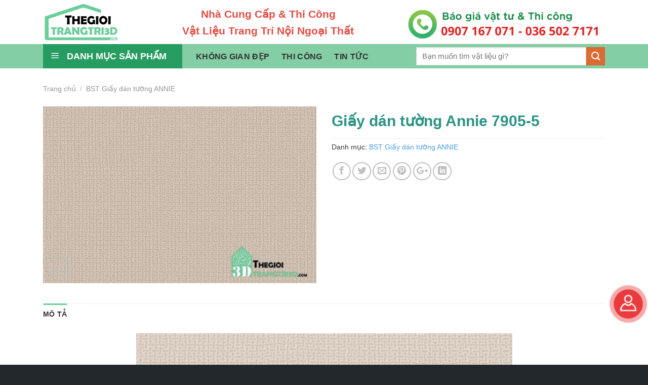

--- FILE ---
content_type: text/html; charset=UTF-8
request_url: https://thegioitrangtri3d.com/product/giay-dan-tuong-annie-7905-5/
body_size: 45128
content:
<!DOCTYPE html>
<!--[if IE 9 ]> <html lang="vi" class="ie9 loading-site no-js"> <![endif]-->
<!--[if IE 8 ]> <html lang="vi" class="ie8 loading-site no-js"> <![endif]-->
<!--[if (gte IE 9)|!(IE)]><!--><html lang="vi" class="loading-site no-js"> <!--<![endif]-->
<head><link rel="stylesheet" href="https://thegioitrangtri3d.com/wp-content/cache/min/1/b169df4b79f91deb2dd5acdf51cc6e1a.css" data-minify="1"/><link rel="stylesheet" href="https://thegioitrangtri3d.com/wp-content/cache/min/1/4fa91f215358e85cbc2a85ca955a77ea.css" data-minify="1"/><link rel="stylesheet" href="https://thegioitrangtri3d.com/wp-content/cache/min/1/7c178060ae6bc36bb5e5c9fd699a681d.css" data-minify="1"/><link rel="stylesheet" href="https://thegioitrangtri3d.com/wp-content/cache/min/1/aefcd0c5c9ec774eb37cc57a6262e11b.css" data-minify="1"/><link rel="stylesheet" href="https://thegioitrangtri3d.com/wp-content/cache/min/1/831c0f49bbf52868657af474e61d88a4.css" data-minify="1"/><script src="https://thegioitrangtri3d.com/wp-content/cache/min/1/27c5e98076fed77a0bcffb52ad4a13a6.js" data-minify="1"></script><script src="https://thegioitrangtri3d.com/wp-content/cache/min/1/85938614cfe85868afd867246360c12d.js" data-minify="1"></script><script src="https://thegioitrangtri3d.com/wp-content/cache/min/1/e64e9ce0bdc5d5db9cc7a82f1658b929.js" data-minify="1"></script><script src="https://thegioitrangtri3d.com/wp-content/cache/min/1/cc17c6fcf2514708c08f53878623a2b6.js" data-minify="1"></script><script src="https://thegioitrangtri3d.com/wp-content/cache/min/1/5805af721a155bbfebcc9be28850fc43.js" data-minify="1"></script><script src="https://thegioitrangtri3d.com/wp-content/cache/min/1/652fcccce58f08031726ea1502ddf506.js" data-minify="1"></script>
	<meta charset="UTF-8" />
	<meta name="viewport" content="width=device-width, initial-scale=1.0, maximum-scale=1.0, user-scalable=no" />

	<link rel="profile" href="https://gmpg.org/xfn/11" />
	<link rel="pingback" href="https://thegioitrangtri3d.com/xmlrpc.php" />

	<script>(function(html){html.className = html.className.replace(/\bno-js\b/,'js')})(document.documentElement);</script>
<meta name='robots' content='index, follow, max-image-preview:large, max-snippet:-1, max-video-preview:-1' />
	<style>img:is([sizes="auto" i], [sizes^="auto," i]) { contain-intrinsic-size: 3000px 1500px }</style>
	
	<!-- This site is optimized with the Yoast SEO plugin v24.8.1 - https://yoast.com/wordpress/plugins/seo/ -->
	<title>Giấy dán tường Annie 7905-5 - Thế Giới Trang Trí 3D</title>
	<link rel="canonical" href="https://thegioitrangtri3d.com/product/giay-dan-tuong-annie-7905-5/" />
	<meta property="og:locale" content="vi_VN" />
	<meta property="og:type" content="article" />
	<meta property="og:title" content="Giấy dán tường Annie 7905-5 - Thế Giới Trang Trí 3D" />
	<meta property="og:url" content="https://thegioitrangtri3d.com/product/giay-dan-tuong-annie-7905-5/" />
	<meta property="og:site_name" content="Thế Giới Trang Trí 3D" />
	<meta property="article:publisher" content="https://www.facebook.com/sangonhuatphcm" />
	<meta property="article:modified_time" content="2019-11-18T07:18:42+00:00" />
	<meta property="og:image" content="https://thegioitrangtri3d.com/wp-content/uploads/2019/11/giay-dan-tuong-annie-7905-5-114p-.jpg" />
	<meta property="og:image:width" content="743" />
	<meta property="og:image:height" content="480" />
	<meta property="og:image:type" content="image/jpeg" />
	<meta name="twitter:card" content="summary_large_image" />
	<script type="application/ld+json" class="yoast-schema-graph">{"@context":"https://schema.org","@graph":[{"@type":"WebPage","@id":"https://thegioitrangtri3d.com/product/giay-dan-tuong-annie-7905-5/","url":"https://thegioitrangtri3d.com/product/giay-dan-tuong-annie-7905-5/","name":"Giấy dán tường Annie 7905-5 - Thế Giới Trang Trí 3D","isPartOf":{"@id":"https://thegioitrangtri3d.com/#website"},"primaryImageOfPage":{"@id":"https://thegioitrangtri3d.com/product/giay-dan-tuong-annie-7905-5/#primaryimage"},"image":{"@id":"https://thegioitrangtri3d.com/product/giay-dan-tuong-annie-7905-5/#primaryimage"},"thumbnailUrl":"https://thegioitrangtri3d.com/wp-content/uploads/2019/11/giay-dan-tuong-annie-7905-5-114p-.jpg","datePublished":"2019-11-18T07:18:41+00:00","dateModified":"2019-11-18T07:18:42+00:00","breadcrumb":{"@id":"https://thegioitrangtri3d.com/product/giay-dan-tuong-annie-7905-5/#breadcrumb"},"inLanguage":"vi","potentialAction":[{"@type":"ReadAction","target":["https://thegioitrangtri3d.com/product/giay-dan-tuong-annie-7905-5/"]}]},{"@type":"ImageObject","inLanguage":"vi","@id":"https://thegioitrangtri3d.com/product/giay-dan-tuong-annie-7905-5/#primaryimage","url":"https://thegioitrangtri3d.com/wp-content/uploads/2019/11/giay-dan-tuong-annie-7905-5-114p-.jpg","contentUrl":"https://thegioitrangtri3d.com/wp-content/uploads/2019/11/giay-dan-tuong-annie-7905-5-114p-.jpg","width":743,"height":480,"caption":"Giấy dán tường Annie 7905-5"},{"@type":"BreadcrumbList","@id":"https://thegioitrangtri3d.com/product/giay-dan-tuong-annie-7905-5/#breadcrumb","itemListElement":[{"@type":"ListItem","position":1,"name":"Trang chủ","item":"https://thegioitrangtri3d.com/"},{"@type":"ListItem","position":2,"name":"Cửa hàng Vật liệu trang trí nội thất giá sỉ","item":"https://thegioitrangtri3d.com/home/cua-hang/"},{"@type":"ListItem","position":3,"name":"Giấy dán tường Annie 7905-5"}]},{"@type":"WebSite","@id":"https://thegioitrangtri3d.com/#website","url":"https://thegioitrangtri3d.com/","name":"Thế Giới Trang Trí 3D","description":"Trang trí nội thất, Giấy dán tường, Ốp tường 3D, Sàn gỗ nhựa TPHCM","publisher":{"@id":"https://thegioitrangtri3d.com/#organization"},"potentialAction":[{"@type":"SearchAction","target":{"@type":"EntryPoint","urlTemplate":"https://thegioitrangtri3d.com/?s={search_term_string}"},"query-input":{"@type":"PropertyValueSpecification","valueRequired":true,"valueName":"search_term_string"}}],"inLanguage":"vi"},{"@type":"Organization","@id":"https://thegioitrangtri3d.com/#organization","name":"Thế Giới Trang Trí 3D","url":"https://thegioitrangtri3d.com/","logo":{"@type":"ImageObject","inLanguage":"vi","@id":"https://thegioitrangtri3d.com/#/schema/logo/image/","url":"https://thegioitrangtri3d.com/wp-content/uploads/2023/02/logo-tgtt3d-new-2.png","contentUrl":"https://thegioitrangtri3d.com/wp-content/uploads/2023/02/logo-tgtt3d-new-2.png","width":1000,"height":500,"caption":"Thế Giới Trang Trí 3D"},"image":{"@id":"https://thegioitrangtri3d.com/#/schema/logo/image/"},"sameAs":["https://www.facebook.com/sangonhuatphcm"]}]}</script>
	<!-- / Yoast SEO plugin. -->


<link rel="alternate" type="application/rss+xml" title="Dòng thông tin Thế Giới Trang Trí 3D &raquo;" href="https://thegioitrangtri3d.com/feed/" />
<link rel="alternate" type="application/rss+xml" title="Thế Giới Trang Trí 3D &raquo; Dòng bình luận" href="https://thegioitrangtri3d.com/comments/feed/" />
<script type="text/javascript">
/* <![CDATA[ */
window._wpemojiSettings = {"baseUrl":"https:\/\/s.w.org\/images\/core\/emoji\/15.0.3\/72x72\/","ext":".png","svgUrl":"https:\/\/s.w.org\/images\/core\/emoji\/15.0.3\/svg\/","svgExt":".svg","source":{"concatemoji":"https:\/\/thegioitrangtri3d.com\/wp-includes\/js\/wp-emoji-release.min.js?ver=6.7.4"}};
/*! This file is auto-generated */
!function(i,n){var o,s,e;function c(e){try{var t={supportTests:e,timestamp:(new Date).valueOf()};sessionStorage.setItem(o,JSON.stringify(t))}catch(e){}}function p(e,t,n){e.clearRect(0,0,e.canvas.width,e.canvas.height),e.fillText(t,0,0);var t=new Uint32Array(e.getImageData(0,0,e.canvas.width,e.canvas.height).data),r=(e.clearRect(0,0,e.canvas.width,e.canvas.height),e.fillText(n,0,0),new Uint32Array(e.getImageData(0,0,e.canvas.width,e.canvas.height).data));return t.every(function(e,t){return e===r[t]})}function u(e,t,n){switch(t){case"flag":return n(e,"\ud83c\udff3\ufe0f\u200d\u26a7\ufe0f","\ud83c\udff3\ufe0f\u200b\u26a7\ufe0f")?!1:!n(e,"\ud83c\uddfa\ud83c\uddf3","\ud83c\uddfa\u200b\ud83c\uddf3")&&!n(e,"\ud83c\udff4\udb40\udc67\udb40\udc62\udb40\udc65\udb40\udc6e\udb40\udc67\udb40\udc7f","\ud83c\udff4\u200b\udb40\udc67\u200b\udb40\udc62\u200b\udb40\udc65\u200b\udb40\udc6e\u200b\udb40\udc67\u200b\udb40\udc7f");case"emoji":return!n(e,"\ud83d\udc26\u200d\u2b1b","\ud83d\udc26\u200b\u2b1b")}return!1}function f(e,t,n){var r="undefined"!=typeof WorkerGlobalScope&&self instanceof WorkerGlobalScope?new OffscreenCanvas(300,150):i.createElement("canvas"),a=r.getContext("2d",{willReadFrequently:!0}),o=(a.textBaseline="top",a.font="600 32px Arial",{});return e.forEach(function(e){o[e]=t(a,e,n)}),o}function t(e){var t=i.createElement("script");t.src=e,t.defer=!0,i.head.appendChild(t)}"undefined"!=typeof Promise&&(o="wpEmojiSettingsSupports",s=["flag","emoji"],n.supports={everything:!0,everythingExceptFlag:!0},e=new Promise(function(e){i.addEventListener("DOMContentLoaded",e,{once:!0})}),new Promise(function(t){var n=function(){try{var e=JSON.parse(sessionStorage.getItem(o));if("object"==typeof e&&"number"==typeof e.timestamp&&(new Date).valueOf()<e.timestamp+604800&&"object"==typeof e.supportTests)return e.supportTests}catch(e){}return null}();if(!n){if("undefined"!=typeof Worker&&"undefined"!=typeof OffscreenCanvas&&"undefined"!=typeof URL&&URL.createObjectURL&&"undefined"!=typeof Blob)try{var e="postMessage("+f.toString()+"("+[JSON.stringify(s),u.toString(),p.toString()].join(",")+"));",r=new Blob([e],{type:"text/javascript"}),a=new Worker(URL.createObjectURL(r),{name:"wpTestEmojiSupports"});return void(a.onmessage=function(e){c(n=e.data),a.terminate(),t(n)})}catch(e){}c(n=f(s,u,p))}t(n)}).then(function(e){for(var t in e)n.supports[t]=e[t],n.supports.everything=n.supports.everything&&n.supports[t],"flag"!==t&&(n.supports.everythingExceptFlag=n.supports.everythingExceptFlag&&n.supports[t]);n.supports.everythingExceptFlag=n.supports.everythingExceptFlag&&!n.supports.flag,n.DOMReady=!1,n.readyCallback=function(){n.DOMReady=!0}}).then(function(){return e}).then(function(){var e;n.supports.everything||(n.readyCallback(),(e=n.source||{}).concatemoji?t(e.concatemoji):e.wpemoji&&e.twemoji&&(t(e.twemoji),t(e.wpemoji)))}))}((window,document),window._wpemojiSettings);
/* ]]> */
</script>


<style id='wp-emoji-styles-inline-css' type='text/css'>

	img.wp-smiley, img.emoji {
		display: inline !important;
		border: none !important;
		box-shadow: none !important;
		height: 1em !important;
		width: 1em !important;
		margin: 0 0.07em !important;
		vertical-align: -0.1em !important;
		background: none !important;
		padding: 0 !important;
	}
</style>

<style id='classic-theme-styles-inline-css' type='text/css'>
/*! This file is auto-generated */
.wp-block-button__link{color:#fff;background-color:#32373c;border-radius:9999px;box-shadow:none;text-decoration:none;padding:calc(.667em + 2px) calc(1.333em + 2px);font-size:1.125em}.wp-block-file__button{background:#32373c;color:#fff;text-decoration:none}
</style>
<style id='global-styles-inline-css' type='text/css'>
:root{--wp--preset--aspect-ratio--square: 1;--wp--preset--aspect-ratio--4-3: 4/3;--wp--preset--aspect-ratio--3-4: 3/4;--wp--preset--aspect-ratio--3-2: 3/2;--wp--preset--aspect-ratio--2-3: 2/3;--wp--preset--aspect-ratio--16-9: 16/9;--wp--preset--aspect-ratio--9-16: 9/16;--wp--preset--color--black: #000000;--wp--preset--color--cyan-bluish-gray: #abb8c3;--wp--preset--color--white: #ffffff;--wp--preset--color--pale-pink: #f78da7;--wp--preset--color--vivid-red: #cf2e2e;--wp--preset--color--luminous-vivid-orange: #ff6900;--wp--preset--color--luminous-vivid-amber: #fcb900;--wp--preset--color--light-green-cyan: #7bdcb5;--wp--preset--color--vivid-green-cyan: #00d084;--wp--preset--color--pale-cyan-blue: #8ed1fc;--wp--preset--color--vivid-cyan-blue: #0693e3;--wp--preset--color--vivid-purple: #9b51e0;--wp--preset--gradient--vivid-cyan-blue-to-vivid-purple: linear-gradient(135deg,rgba(6,147,227,1) 0%,rgb(155,81,224) 100%);--wp--preset--gradient--light-green-cyan-to-vivid-green-cyan: linear-gradient(135deg,rgb(122,220,180) 0%,rgb(0,208,130) 100%);--wp--preset--gradient--luminous-vivid-amber-to-luminous-vivid-orange: linear-gradient(135deg,rgba(252,185,0,1) 0%,rgba(255,105,0,1) 100%);--wp--preset--gradient--luminous-vivid-orange-to-vivid-red: linear-gradient(135deg,rgba(255,105,0,1) 0%,rgb(207,46,46) 100%);--wp--preset--gradient--very-light-gray-to-cyan-bluish-gray: linear-gradient(135deg,rgb(238,238,238) 0%,rgb(169,184,195) 100%);--wp--preset--gradient--cool-to-warm-spectrum: linear-gradient(135deg,rgb(74,234,220) 0%,rgb(151,120,209) 20%,rgb(207,42,186) 40%,rgb(238,44,130) 60%,rgb(251,105,98) 80%,rgb(254,248,76) 100%);--wp--preset--gradient--blush-light-purple: linear-gradient(135deg,rgb(255,206,236) 0%,rgb(152,150,240) 100%);--wp--preset--gradient--blush-bordeaux: linear-gradient(135deg,rgb(254,205,165) 0%,rgb(254,45,45) 50%,rgb(107,0,62) 100%);--wp--preset--gradient--luminous-dusk: linear-gradient(135deg,rgb(255,203,112) 0%,rgb(199,81,192) 50%,rgb(65,88,208) 100%);--wp--preset--gradient--pale-ocean: linear-gradient(135deg,rgb(255,245,203) 0%,rgb(182,227,212) 50%,rgb(51,167,181) 100%);--wp--preset--gradient--electric-grass: linear-gradient(135deg,rgb(202,248,128) 0%,rgb(113,206,126) 100%);--wp--preset--gradient--midnight: linear-gradient(135deg,rgb(2,3,129) 0%,rgb(40,116,252) 100%);--wp--preset--font-size--small: 13px;--wp--preset--font-size--medium: 20px;--wp--preset--font-size--large: 36px;--wp--preset--font-size--x-large: 42px;--wp--preset--font-family--inter: "Inter", sans-serif;--wp--preset--font-family--cardo: Cardo;--wp--preset--spacing--20: 0.44rem;--wp--preset--spacing--30: 0.67rem;--wp--preset--spacing--40: 1rem;--wp--preset--spacing--50: 1.5rem;--wp--preset--spacing--60: 2.25rem;--wp--preset--spacing--70: 3.38rem;--wp--preset--spacing--80: 5.06rem;--wp--preset--shadow--natural: 6px 6px 9px rgba(0, 0, 0, 0.2);--wp--preset--shadow--deep: 12px 12px 50px rgba(0, 0, 0, 0.4);--wp--preset--shadow--sharp: 6px 6px 0px rgba(0, 0, 0, 0.2);--wp--preset--shadow--outlined: 6px 6px 0px -3px rgba(255, 255, 255, 1), 6px 6px rgba(0, 0, 0, 1);--wp--preset--shadow--crisp: 6px 6px 0px rgba(0, 0, 0, 1);}:where(.is-layout-flex){gap: 0.5em;}:where(.is-layout-grid){gap: 0.5em;}body .is-layout-flex{display: flex;}.is-layout-flex{flex-wrap: wrap;align-items: center;}.is-layout-flex > :is(*, div){margin: 0;}body .is-layout-grid{display: grid;}.is-layout-grid > :is(*, div){margin: 0;}:where(.wp-block-columns.is-layout-flex){gap: 2em;}:where(.wp-block-columns.is-layout-grid){gap: 2em;}:where(.wp-block-post-template.is-layout-flex){gap: 1.25em;}:where(.wp-block-post-template.is-layout-grid){gap: 1.25em;}.has-black-color{color: var(--wp--preset--color--black) !important;}.has-cyan-bluish-gray-color{color: var(--wp--preset--color--cyan-bluish-gray) !important;}.has-white-color{color: var(--wp--preset--color--white) !important;}.has-pale-pink-color{color: var(--wp--preset--color--pale-pink) !important;}.has-vivid-red-color{color: var(--wp--preset--color--vivid-red) !important;}.has-luminous-vivid-orange-color{color: var(--wp--preset--color--luminous-vivid-orange) !important;}.has-luminous-vivid-amber-color{color: var(--wp--preset--color--luminous-vivid-amber) !important;}.has-light-green-cyan-color{color: var(--wp--preset--color--light-green-cyan) !important;}.has-vivid-green-cyan-color{color: var(--wp--preset--color--vivid-green-cyan) !important;}.has-pale-cyan-blue-color{color: var(--wp--preset--color--pale-cyan-blue) !important;}.has-vivid-cyan-blue-color{color: var(--wp--preset--color--vivid-cyan-blue) !important;}.has-vivid-purple-color{color: var(--wp--preset--color--vivid-purple) !important;}.has-black-background-color{background-color: var(--wp--preset--color--black) !important;}.has-cyan-bluish-gray-background-color{background-color: var(--wp--preset--color--cyan-bluish-gray) !important;}.has-white-background-color{background-color: var(--wp--preset--color--white) !important;}.has-pale-pink-background-color{background-color: var(--wp--preset--color--pale-pink) !important;}.has-vivid-red-background-color{background-color: var(--wp--preset--color--vivid-red) !important;}.has-luminous-vivid-orange-background-color{background-color: var(--wp--preset--color--luminous-vivid-orange) !important;}.has-luminous-vivid-amber-background-color{background-color: var(--wp--preset--color--luminous-vivid-amber) !important;}.has-light-green-cyan-background-color{background-color: var(--wp--preset--color--light-green-cyan) !important;}.has-vivid-green-cyan-background-color{background-color: var(--wp--preset--color--vivid-green-cyan) !important;}.has-pale-cyan-blue-background-color{background-color: var(--wp--preset--color--pale-cyan-blue) !important;}.has-vivid-cyan-blue-background-color{background-color: var(--wp--preset--color--vivid-cyan-blue) !important;}.has-vivid-purple-background-color{background-color: var(--wp--preset--color--vivid-purple) !important;}.has-black-border-color{border-color: var(--wp--preset--color--black) !important;}.has-cyan-bluish-gray-border-color{border-color: var(--wp--preset--color--cyan-bluish-gray) !important;}.has-white-border-color{border-color: var(--wp--preset--color--white) !important;}.has-pale-pink-border-color{border-color: var(--wp--preset--color--pale-pink) !important;}.has-vivid-red-border-color{border-color: var(--wp--preset--color--vivid-red) !important;}.has-luminous-vivid-orange-border-color{border-color: var(--wp--preset--color--luminous-vivid-orange) !important;}.has-luminous-vivid-amber-border-color{border-color: var(--wp--preset--color--luminous-vivid-amber) !important;}.has-light-green-cyan-border-color{border-color: var(--wp--preset--color--light-green-cyan) !important;}.has-vivid-green-cyan-border-color{border-color: var(--wp--preset--color--vivid-green-cyan) !important;}.has-pale-cyan-blue-border-color{border-color: var(--wp--preset--color--pale-cyan-blue) !important;}.has-vivid-cyan-blue-border-color{border-color: var(--wp--preset--color--vivid-cyan-blue) !important;}.has-vivid-purple-border-color{border-color: var(--wp--preset--color--vivid-purple) !important;}.has-vivid-cyan-blue-to-vivid-purple-gradient-background{background: var(--wp--preset--gradient--vivid-cyan-blue-to-vivid-purple) !important;}.has-light-green-cyan-to-vivid-green-cyan-gradient-background{background: var(--wp--preset--gradient--light-green-cyan-to-vivid-green-cyan) !important;}.has-luminous-vivid-amber-to-luminous-vivid-orange-gradient-background{background: var(--wp--preset--gradient--luminous-vivid-amber-to-luminous-vivid-orange) !important;}.has-luminous-vivid-orange-to-vivid-red-gradient-background{background: var(--wp--preset--gradient--luminous-vivid-orange-to-vivid-red) !important;}.has-very-light-gray-to-cyan-bluish-gray-gradient-background{background: var(--wp--preset--gradient--very-light-gray-to-cyan-bluish-gray) !important;}.has-cool-to-warm-spectrum-gradient-background{background: var(--wp--preset--gradient--cool-to-warm-spectrum) !important;}.has-blush-light-purple-gradient-background{background: var(--wp--preset--gradient--blush-light-purple) !important;}.has-blush-bordeaux-gradient-background{background: var(--wp--preset--gradient--blush-bordeaux) !important;}.has-luminous-dusk-gradient-background{background: var(--wp--preset--gradient--luminous-dusk) !important;}.has-pale-ocean-gradient-background{background: var(--wp--preset--gradient--pale-ocean) !important;}.has-electric-grass-gradient-background{background: var(--wp--preset--gradient--electric-grass) !important;}.has-midnight-gradient-background{background: var(--wp--preset--gradient--midnight) !important;}.has-small-font-size{font-size: var(--wp--preset--font-size--small) !important;}.has-medium-font-size{font-size: var(--wp--preset--font-size--medium) !important;}.has-large-font-size{font-size: var(--wp--preset--font-size--large) !important;}.has-x-large-font-size{font-size: var(--wp--preset--font-size--x-large) !important;}
:where(.wp-block-post-template.is-layout-flex){gap: 1.25em;}:where(.wp-block-post-template.is-layout-grid){gap: 1.25em;}
:where(.wp-block-columns.is-layout-flex){gap: 2em;}:where(.wp-block-columns.is-layout-grid){gap: 2em;}
:root :where(.wp-block-pullquote){font-size: 1.5em;line-height: 1.6;}
</style>



<style id='woocommerce-inline-inline-css' type='text/css'>
.woocommerce form .form-row .required { visibility: visible; }
</style>


<style id='akismet-widget-style-inline-css' type='text/css'>

			.a-stats {
				--akismet-color-mid-green: #357b49;
				--akismet-color-white: #fff;
				--akismet-color-light-grey: #f6f7f7;

				max-width: 350px;
				width: auto;
			}

			.a-stats * {
				all: unset;
				box-sizing: border-box;
			}

			.a-stats strong {
				font-weight: 600;
			}

			.a-stats a.a-stats__link,
			.a-stats a.a-stats__link:visited,
			.a-stats a.a-stats__link:active {
				background: var(--akismet-color-mid-green);
				border: none;
				box-shadow: none;
				border-radius: 8px;
				color: var(--akismet-color-white);
				cursor: pointer;
				display: block;
				font-family: -apple-system, BlinkMacSystemFont, 'Segoe UI', 'Roboto', 'Oxygen-Sans', 'Ubuntu', 'Cantarell', 'Helvetica Neue', sans-serif;
				font-weight: 500;
				padding: 12px;
				text-align: center;
				text-decoration: none;
				transition: all 0.2s ease;
			}

			/* Extra specificity to deal with TwentyTwentyOne focus style */
			.widget .a-stats a.a-stats__link:focus {
				background: var(--akismet-color-mid-green);
				color: var(--akismet-color-white);
				text-decoration: none;
			}

			.a-stats a.a-stats__link:hover {
				filter: brightness(110%);
				box-shadow: 0 4px 12px rgba(0, 0, 0, 0.06), 0 0 2px rgba(0, 0, 0, 0.16);
			}

			.a-stats .count {
				color: var(--akismet-color-white);
				display: block;
				font-size: 1.5em;
				line-height: 1.4;
				padding: 0 13px;
				white-space: nowrap;
			}
		
</style>






<script type="text/javascript" id="wc-add-to-cart-js-extra">
/* <![CDATA[ */
var wc_add_to_cart_params = {"ajax_url":"\/wp-admin\/admin-ajax.php","wc_ajax_url":"\/?wc-ajax=%%endpoint%%","i18n_view_cart":"Xem gi\u1ecf h\u00e0ng","cart_url":"https:\/\/thegioitrangtri3d.com\/cart\/","is_cart":"","cart_redirect_after_add":"no"};
/* ]]> */
</script>



<script type="text/javascript" id="wc-single-product-js-extra">
/* <![CDATA[ */
var wc_single_product_params = {"i18n_required_rating_text":"Vui l\u00f2ng ch\u1ecdn m\u1ed9t m\u1ee9c \u0111\u00e1nh gi\u00e1","i18n_rating_options":["1 tr\u00ean 5 sao","2 tr\u00ean 5 sao","3 tr\u00ean 5 sao","4 tr\u00ean 5 sao","5 tr\u00ean 5 sao"],"i18n_product_gallery_trigger_text":"Xem th\u01b0 vi\u1ec7n \u1ea3nh to\u00e0n m\u00e0n h\u00ecnh","review_rating_required":"yes","flexslider":{"rtl":false,"animation":"slide","smoothHeight":true,"directionNav":false,"controlNav":"thumbnails","slideshow":false,"animationSpeed":500,"animationLoop":false,"allowOneSlide":false},"zoom_enabled":"","zoom_options":[],"photoswipe_enabled":"1","photoswipe_options":{"shareEl":false,"closeOnScroll":false,"history":false,"hideAnimationDuration":0,"showAnimationDuration":0},"flexslider_enabled":""};
/* ]]> */
</script>


<script type="text/javascript" id="woocommerce-js-extra">
/* <![CDATA[ */
var woocommerce_params = {"ajax_url":"\/wp-admin\/admin-ajax.php","wc_ajax_url":"\/?wc-ajax=%%endpoint%%","i18n_password_show":"Hi\u1ec3n th\u1ecb m\u1eadt kh\u1ea9u","i18n_password_hide":"\u1ea8n m\u1eadt kh\u1ea9u"};
/* ]]> */
</script>

<link rel="https://api.w.org/" href="https://thegioitrangtri3d.com/wp-json/" /><link rel="alternate" title="JSON" type="application/json" href="https://thegioitrangtri3d.com/wp-json/wp/v2/product/1307" /><link rel="EditURI" type="application/rsd+xml" title="RSD" href="https://thegioitrangtri3d.com/xmlrpc.php?rsd" />
<meta name="generator" content="WordPress 6.7.4" />
<meta name="generator" content="WooCommerce 9.7.2" />
<link rel='shortlink' href='https://thegioitrangtri3d.com/?p=1307' />
<link rel="alternate" title="oNhúng (JSON)" type="application/json+oembed" href="https://thegioitrangtri3d.com/wp-json/oembed/1.0/embed?url=https%3A%2F%2Fthegioitrangtri3d.com%2Fproduct%2Fgiay-dan-tuong-annie-7905-5%2F" />
<link rel="alternate" title="oNhúng (XML)" type="text/xml+oembed" href="https://thegioitrangtri3d.com/wp-json/oembed/1.0/embed?url=https%3A%2F%2Fthegioitrangtri3d.com%2Fproduct%2Fgiay-dan-tuong-annie-7905-5%2F&#038;format=xml" />
<meta name="p:domain_verify" content="b8d61dbfbca77c4974bb7a8b4b4b367a"/>

<!-- Global site tag (gtag.js) - Google Analytics -->
<script async src="https://www.googletagmanager.com/gtag/js?id=UA-158882655-1"></script>
<script>
  window.dataLayer = window.dataLayer || [];
  function gtag(){dataLayer.push(arguments);}
  gtag('js', new Date());

  gtag('config', 'UA-158882655-1');
	gtag('config', 'G-WTN4W20VSF');
</script>

<!-- Google Tag Manager -->
<script>(function(w,d,s,l,i){w[l]=w[l]||[];w[l].push({'gtm.start':
new Date().getTime(),event:'gtm.js'});var f=d.getElementsByTagName(s)[0],
j=d.createElement(s),dl=l!='dataLayer'?'&l='+l:'';j.async=true;j.src=
'https://www.googletagmanager.com/gtm.js?id='+i+dl;f.parentNode.insertBefore(j,f);
})(window,document,'script','dataLayer','GTM-TSVC4WW');</script>
<!-- End Google Tag Manager -->


<!-- Facebook Pixel Code -->
<script>
!function(f,b,e,v,n,t,s)
{if(f.fbq)return;n=f.fbq=function(){n.callMethod?
n.callMethod.apply(n,arguments):n.queue.push(arguments)};
if(!f._fbq)f._fbq=n;n.push=n;n.loaded=!0;n.version='2.0';
n.queue=[];t=b.createElement(e);t.async=!0;
t.src=v;s=b.getElementsByTagName(e)[0];
s.parentNode.insertBefore(t,s)}(window, document,'script',
'https://connect.facebook.net/en_US/fbevents.js');
fbq('init', '1161258821016490');
fbq('track', 'PageView');
</script>
<noscript><img height="1" width="1" style="display:none"
src="https://www.facebook.com/tr?id=1161258821016490&ev=PageView&noscript=1"
/></noscript>
<!-- End Facebook Pixel Code --><!-- Analytics by WP Statistics - https://wp-statistics.com -->
<style>.bg{opacity: 0; transition: opacity 1s; -webkit-transition: opacity 1s;} .bg-loaded{opacity: 1;}</style><!--[if IE]><link rel="stylesheet" type="text/css" href="https://thegioitrangtri3d.com/wp-content/themes/flatsome/assets/css/ie-fallback.css"><script src="//cdnjs.cloudflare.com/ajax/libs/html5shiv/3.6.1/html5shiv.js"></script><script>var head = document.getElementsByTagName('head')[0],style = document.createElement('style');style.type = 'text/css';style.styleSheet.cssText = ':before,:after{content:none !important';head.appendChild(style);setTimeout(function(){head.removeChild(style);}, 0);</script><script src="https://thegioitrangtri3d.com/wp-content/themes/flatsome/assets/libs/ie-flexibility.js"></script><![endif]-->	<noscript><style>.woocommerce-product-gallery{ opacity: 1 !important; }</style></noscript>
	<style class='wp-fonts-local' type='text/css'>
@font-face{font-family:Inter;font-style:normal;font-weight:300 900;font-display:fallback;src:url('https://thegioitrangtri3d.com/wp-content/plugins/woocommerce/assets/fonts/Inter-VariableFont_slnt,wght.woff2') format('woff2');font-stretch:normal;}
@font-face{font-family:Cardo;font-style:normal;font-weight:400;font-display:fallback;src:url('https://thegioitrangtri3d.com/wp-content/plugins/woocommerce/assets/fonts/cardo_normal_400.woff2') format('woff2');}
</style>
<link rel="icon" href="https://thegioitrangtri3d.com/wp-content/uploads/2019/11/cropped-logo-tgtt3d-new-light-32x32.png" sizes="32x32" />
<link rel="icon" href="https://thegioitrangtri3d.com/wp-content/uploads/2019/11/cropped-logo-tgtt3d-new-light-192x192.png" sizes="192x192" />
<link rel="apple-touch-icon" href="https://thegioitrangtri3d.com/wp-content/uploads/2019/11/cropped-logo-tgtt3d-new-light-180x180.png" />
<meta name="msapplication-TileImage" content="https://thegioitrangtri3d.com/wp-content/uploads/2019/11/cropped-logo-tgtt3d-new-light-270x270.png" />
<style id="custom-css" type="text/css">:root {--primary-color: #6bce9a;}.full-width .ubermenu-nav, .container, .row{max-width: 1140px}.row.row-collapse{max-width: 1110px}.row.row-small{max-width: 1132.5px}.row.row-large{max-width: 1170px}.header-main{height: 87px}#logo img{max-height: 87px}#logo{width:154px;}#logo img{padding:4px 0;}.header-bottom{min-height: 34px}.header-top{min-height: 30px}.transparent .header-main{height: 265px}.transparent #logo img{max-height: 265px}.has-transparent + .page-title:first-of-type,.has-transparent + #main > .page-title,.has-transparent + #main > div > .page-title,.has-transparent + #main .page-header-wrapper:first-of-type .page-title{padding-top: 315px;}.header.show-on-scroll,.stuck .header-main{height:81px!important}.stuck #logo img{max-height: 81px!important}.search-form{ width: 82%;}.header-bottom {background-color: rgba(4,155,70,0.49)}.header-main .nav > li > a{line-height: 16px }.stuck .header-main .nav > li > a{line-height: 50px }.header-bottom-nav > li > a{line-height: 33px }@media (max-width: 549px) {.header-main{height: 77px}#logo img{max-height: 77px}}.nav-dropdown{font-size:100%}.header-top{background-color:#383838!important;}/* Color */.accordion-title.active, .has-icon-bg .icon .icon-inner,.logo a, .primary.is-underline, .primary.is-link, .badge-outline .badge-inner, .nav-outline > li.active> a,.nav-outline >li.active > a, .cart-icon strong,[data-color='primary'], .is-outline.primary{color: #6bce9a;}/* Color !important */[data-text-color="primary"]{color: #6bce9a!important;}/* Background Color */[data-text-bg="primary"]{background-color: #6bce9a;}/* Background */.scroll-to-bullets a,.featured-title, .label-new.menu-item > a:after, .nav-pagination > li > .current,.nav-pagination > li > span:hover,.nav-pagination > li > a:hover,.has-hover:hover .badge-outline .badge-inner,button[type="submit"], .button.wc-forward:not(.checkout):not(.checkout-button), .button.submit-button, .button.primary:not(.is-outline),.featured-table .title,.is-outline:hover, .has-icon:hover .icon-label,.nav-dropdown-bold .nav-column li > a:hover, .nav-dropdown.nav-dropdown-bold > li > a:hover, .nav-dropdown-bold.dark .nav-column li > a:hover, .nav-dropdown.nav-dropdown-bold.dark > li > a:hover, .is-outline:hover, .tagcloud a:hover,.grid-tools a, input[type='submit']:not(.is-form), .box-badge:hover .box-text, input.button.alt,.nav-box > li > a:hover,.nav-box > li.active > a,.nav-pills > li.active > a ,.current-dropdown .cart-icon strong, .cart-icon:hover strong, .nav-line-bottom > li > a:before, .nav-line-grow > li > a:before, .nav-line > li > a:before,.banner, .header-top, .slider-nav-circle .flickity-prev-next-button:hover svg, .slider-nav-circle .flickity-prev-next-button:hover .arrow, .primary.is-outline:hover, .button.primary:not(.is-outline), input[type='submit'].primary, input[type='submit'].primary, input[type='reset'].button, input[type='button'].primary, .badge-inner{background-color: #6bce9a;}/* Border */.nav-vertical.nav-tabs > li.active > a,.scroll-to-bullets a.active,.nav-pagination > li > .current,.nav-pagination > li > span:hover,.nav-pagination > li > a:hover,.has-hover:hover .badge-outline .badge-inner,.accordion-title.active,.featured-table,.is-outline:hover, .tagcloud a:hover,blockquote, .has-border, .cart-icon strong:after,.cart-icon strong,.blockUI:before, .processing:before,.loading-spin, .slider-nav-circle .flickity-prev-next-button:hover svg, .slider-nav-circle .flickity-prev-next-button:hover .arrow, .primary.is-outline:hover{border-color: #6bce9a}.nav-tabs > li.active > a{border-top-color: #6bce9a}.widget_shopping_cart_content .blockUI.blockOverlay:before { border-left-color: #6bce9a }.woocommerce-checkout-review-order .blockUI.blockOverlay:before { border-left-color: #6bce9a }/* Fill */.slider .flickity-prev-next-button:hover svg,.slider .flickity-prev-next-button:hover .arrow{fill: #6bce9a;}/* Background Color */[data-icon-label]:after, .secondary.is-underline:hover,.secondary.is-outline:hover,.icon-label,.button.secondary:not(.is-outline),.button.alt:not(.is-outline), .badge-inner.on-sale, .button.checkout, .single_add_to_cart_button{ background-color:#dc6a32; }[data-text-bg="secondary"]{background-color: #dc6a32;}/* Color */.secondary.is-underline,.secondary.is-link, .secondary.is-outline,.stars a.active, .star-rating:before, .woocommerce-page .star-rating:before,.star-rating span:before, .color-secondary{color: #dc6a32}/* Color !important */[data-text-color="secondary"]{color: #dc6a32!important;}/* Border */.secondary.is-outline:hover{border-color:#dc6a32}body{font-size: 110%;}@media screen and (max-width: 549px){body{font-size: 110%;}}body{font-family:"Roboto", sans-serif}body{font-weight: 0}body{color: #353535}.nav > li > a {font-family:"Open Sans", sans-serif;}.nav > li > a {font-weight: 700;}h1,h2,h3,h4,h5,h6,.heading-font, .off-canvas-center .nav-sidebar.nav-vertical > li > a{font-family: "Open Sans", sans-serif;}h1,h2,h3,h4,h5,h6,.heading-font,.banner h1,.banner h2{font-weight: 700;}h1,h2,h3,h4,h5,h6,.heading-font{color: #2a9284;}.alt-font{font-family: "Roboto", sans-serif;}.alt-font{font-weight: 0!important;}.header:not(.transparent) .header-nav.nav > li > a {color: rgba(255,255,255,0);}.header:not(.transparent) .header-bottom-nav.nav > li > a{color: #333333;}.header:not(.transparent) .header-bottom-nav.nav > li > a:hover,.header:not(.transparent) .header-bottom-nav.nav > li.active > a,.header:not(.transparent) .header-bottom-nav.nav > li.current > a,.header:not(.transparent) .header-bottom-nav.nav > li > a.active,.header:not(.transparent) .header-bottom-nav.nav > li > a.current{color: #dc5632;}.header-bottom-nav.nav-line-bottom > li > a:before,.header-bottom-nav.nav-line-grow > li > a:before,.header-bottom-nav.nav-line > li > a:before,.header-bottom-nav.nav-box > li > a:hover,.header-bottom-nav.nav-box > li.active > a,.header-bottom-nav.nav-pills > li > a:hover,.header-bottom-nav.nav-pills > li.active > a{color:#FFF!important;background-color: #dc5632;}a{color: #489be4;}a:hover{color: #2a9284;}.tagcloud a:hover{border-color: #2a9284;background-color: #2a9284;}.widget a{color: #545454;}.widget a:hover{color: ;}.widget .tagcloud a:hover{border-color: ; background-color: ;}.products.has-equal-box-heights .box-image {padding-top: 100%;}.pswp__bg,.mfp-bg.mfp-ready{background-color: #ffffff}@media screen and (min-width: 550px){.products .box-vertical .box-image{min-width: 300px!important;width: 300px!important;}}.absolute-footer, html{background-color: #23282d}.page-title-small + main .product-container > .row{padding-top:0;}.label-new.menu-item > a:after{content:"New";}.label-hot.menu-item > a:after{content:"Hot";}.label-sale.menu-item > a:after{content:"Sale";}.label-popular.menu-item > a:after{content:"Popular";}</style>		<style type="text/css" id="wp-custom-css">
			h2, h3, h4, h5, h6 {
    margin-top: 20px;
}

#comments .comment-respond {
	display: none}

#mega-menu-wrap {
    background: #279c61;
}
#wide-nav > .flex-row > .flex-left {
    max-width: 275px;
}
#mega_menu li a span {
    font-weight: 500;
}
#mega_menu > li > a {
    color: #272727;
    padding: 8px 15px;
}

#mega-menu-title {
    font-size: inherit;

}

.slider-section .cot3 .post-item .box-text .post-title {
    color: #4c4c4c;
}
.box-blog-post .is-divider {
    display: none;
}
.slider-section .cot3 .post-item .box-text {
    padding-left: 13px;
    padding-right: 0;
    padding-bottom: 13px;
    padding-top: 0;
}

.slider-section .cot3 .post-item {
    padding-left: 0px;
    padding-bottom: 6px;
    padding-top: 6px;
    border-bottom: 1px dashed #ececec;
}
.slider-section .col {
    padding-bottom: 0;
}
.row-banner {
    margin-top: 0 !important;
    margin-bottom: 0 !important;
}
.product-small {
    background: white;
    border-radius: 3px;
    padding: 10px;
    border: 1px solid #e6e6e6;
}
.section-title-normal {
	display: inline-block;
	text-align: center;
	background: #ff5c00;
	border-bottom: 0;
	padding: 5px;
}
.section-title-normal span {
	font-size: 17px;
	color: #fff;
	margin-right: 0px;
	padding-bottom: 0;
	border-bottom: 0;
}
.danh-muc-sp .cot1 .col-inner {
    background: white;
    border-radius: 3px;
    BORDER: 1PX SOLID #e6e6e6;
    padding: 10px;
}
.danh-muc-sp .section-title-container {
    margin-bottom: 0;
    padding-bottom: 0;
}
.product-small .box-text .price-wrapper .price ins span, .product-small .box-text .price-wrapper .price span {
	font-size: 18px;
	color: #ff5c00;
	font-weight: normal;
}
.tin-tuc .cot2 .post-item .box-text {
	padding-bottom: 14px;
}
.tin-tuc .cot1 .col-inner, .tin-tuc .cot2 .col-inner {
    border: 1px solid #e6e6e6;
}
.tin-tuc .cot1 .col-inner .col-inner, .tin-tuc .cot2 .col-inner .col-inner {
    border: 0;
}
.tin-tuc .cot1 .col-inner .large-columns-3, .tin-tuc .cot2 .col-inner .large-columns-1 {
    margin-left: 0;
    margin-right: 0;
}
.section-title-container {
    margin-bottom: 10px;
}
.product-small:hover {
    border: 1px solid #ff5c00;
}


.footer-section .section-title-normal {
    background: none;
    text-align: left;
    margin-bottom: 0;
}
.breadcrumbs {
    text-transform: none;
    font-weight: normal;
}

.product-main span.amount {
    font-weight: 500;
    color: #ff5c00;
}
.is-divider {
    display: none;
}
.category-page-row .product-small {
    border: 0;
}
.category-page-row .product-small .product-small {
    border: 1px solid #eaeaea;
}
.widget_product_categories, .widget_price_filter, .widget_products, .flatsome_recent_posts, .widget_categories {
    border: 1px solid #eaeaea;
    padding: 10px;
    border-radius: 4px;
}
span.widget-title {
    font-size: 1em;
    font-weight: 600;
    display: block;
    background: #ff5c00;
    line-height: 35px;
    letter-spacing: 0;
    text-align: center;
    color: white;
    font-weight: 500;
    margin-bottom: 15px;
}
.breadcrumbs {
    text-transform: none;
    font-weight: normal;
}
.product-main #product-sidebar {
    padding-right: 0;
    border-right: 0;
}
.product-main .col.large-9 {
	border-left: 0px !important;
}
.related-products-wrapper .product-small {
    border: 0;
}
.related-products-wrapper .product-small .product-small {
    border: 1px solid #eaeaea;
}	
.slider-section .cot3 .post-item:first-child {
	padding-top: 0px;
}
.slider-nav-outside .flickity-prev-next-button.next {
	left: 102%;
}
.slider-nav-outside .flickity-prev-next-button.previous {
	right: 102%;
}
.slider-nav-push:not(.slider-nav-reveal) .flickity-prev-next-button {
	margin-top: 0px;
}
.slider-nav-light .flickity-prev-next-button {
    color: #ff5c00;
}
.slider-nav-light .flickity-prev-next-button svg, .slider-nav-light .flickity-prev-next-button .arrow {
    fill: #ff5c00;
}
		</style>
		<script data-no-minify="1" data-cfasync="false">(function(w,d){function a(){var b=d.createElement("script");b.async=!0;b.src="https://thegioitrangtri3d.com/wp-content/plugins/wp-rocket/inc/front/js/lazyload.1.0.5.min.js";var a=d.getElementsByTagName("script")[0];a.parentNode.insertBefore(b,a)}w.attachEvent?w.attachEvent("onload",a):w.addEventListener("load",a,!1)})(window,document);</script>	
</head>

<body data-rsssl=1 class="product-template-default single single-product postid-1307 theme-flatsome ot-vertical-menu ot-submenu-top ot-menu-show-home woocommerce woocommerce-page woocommerce-no-js full-width lightbox nav-dropdown-has-arrow">


<a class="skip-link screen-reader-text" href="#main">Skip to content</a>

<div id="wrapper">


<header id="header" class="header ">
   <div class="header-wrapper">
	<div id="masthead" class="header-main hide-for-sticky">
      <div class="header-inner flex-row container logo-left medium-logo-center" role="navigation">

          <!-- Logo -->
          <div id="logo" class="flex-col logo">
            <!-- Header logo -->
<a href="https://thegioitrangtri3d.com/" title="Thế Giới Trang Trí 3D - Trang trí nội thất, Giấy dán tường, Ốp tường 3D, Sàn gỗ nhựa TPHCM" rel="home">
    <img width="154" height="87" src="https://thegioitrangtri3d.com/wp-content/uploads/2019/11/logo-tgtt3d-new.jpg" class="header_logo header-logo" alt="Thế Giới Trang Trí 3D"/><img  width="154" height="87" src="https://thegioitrangtri3d.com/wp-content/uploads/2019/11/logo-tgtt3d-new.jpg" class="header-logo-dark" alt="Thế Giới Trang Trí 3D"/></a>
          </div>

          <!-- Mobile Left Elements -->
          <div class="flex-col show-for-medium flex-left">
            <ul class="mobile-nav nav nav-left ">
              <li class="nav-icon has-icon">
  		<a href="#" data-open="#main-menu" data-pos="left" data-bg="main-menu-overlay" data-color="" class="is-small" aria-controls="main-menu" aria-expanded="false">
		
		  <i class="icon-menu" ></i>
		  <span class="menu-title uppercase hide-for-small">Menu</span>		</a>
	</li>            </ul>
          </div>

          <!-- Left Elements -->
          <div class="flex-col hide-for-medium flex-left
            flex-grow">
            <ul class="header-nav header-nav-main nav nav-left  nav-line-bottom nav-uppercase" >
              <li class="header-block"><div class="header-block-block-2"><p style="text-align: center;"><span style="font-size: 120%;"><strong><span style="font-family: tahoma, arial, helvetica, sans-serif;"><span style="color: #e14d43;">Nhà Cung Cấp &amp; Thi Công <br />Vật Liệu Trang Trí Nội Ngoại Thất </span></span></strong></span></p></div></li>            </ul>
          </div>

          <!-- Right Elements -->
          <div class="flex-col hide-for-medium flex-right">
            <ul class="header-nav header-nav-main nav nav-right  nav-line-bottom nav-uppercase">
              <li class="header-block"><div class="header-block-block-1"><div class="row align-middle align-center"  id="row-810880919">

<div class="col small-12 large-12"  ><div class="col-inner text-center"  >

<p><img class="wp-image-11395aligncenter" src="https://thegioitrangtri3d.com/wp-content/uploads/2025/08/hotline3.png" alt="" width="405" height="82" /></p>

</div></div>


<style scope="scope">

</style>
</div></div></li>            </ul>
          </div>

          <!-- Mobile Right Elements -->
          <div class="flex-col show-for-medium flex-right">
            <ul class="mobile-nav nav nav-right ">
              <li class="header-search header-search-dropdown has-icon has-dropdown menu-item-has-children">
		<a href="#" class="is-small"><i class="icon-search" ></i></a>
		<ul class="nav-dropdown nav-dropdown-default">
	 	<li class="header-search-form search-form html relative has-icon">
	<div class="header-search-form-wrapper">
		<div class="searchform-wrapper ux-search-box relative is-normal"><form role="search" method="get" class="searchform" action="https://thegioitrangtri3d.com/">
		<div class="flex-row relative">
									<div class="flex-col flex-grow">
			  <input type="search" class="search-field mb-0" name="s" value="" placeholder="Bạn muốn tìm vật liệu gì?" />
		    <input type="hidden" name="post_type" value="product" />
        			</div><!-- .flex-col -->
			<div class="flex-col">
				<button type="submit" class="ux-search-submit submit-button secondary button icon mb-0">
					<i class="icon-search" ></i>				</button>
			</div><!-- .flex-col -->
		</div><!-- .flex-row -->
	 <div class="live-search-results text-left z-top"></div>
</form>
</div>	</div>
</li>	</ul><!-- .nav-dropdown -->
</li>
            </ul>
          </div>

      </div><!-- .header-inner -->
     
            <!-- Header divider -->
      <div class="container"><div class="top-divider full-width"></div></div>
      </div><!-- .header-main --><div id="wide-nav" class="header-bottom wide-nav hide-for-sticky flex-has-center hide-for-medium">
    <div class="flex-row container">

                        <div class="flex-col hide-for-medium flex-left">
                <ul class="nav header-nav header-bottom-nav nav-left  nav-box nav-size-medium nav-uppercase">
                                <div id="mega-menu-wrap"
                 class="ot-vm-hover">
                <div id="mega-menu-title">
                    <i class="icon-menu"></i> DANH MỤC SẢN PHẨM                </div>
				<ul id="mega_menu" class="sf-menu sf-vertical"><li id="menu-item-7447" class="menu-item menu-item-type-custom menu-item-object-custom menu-item-has-children menu-item-7447"><a href="https://thegioitrangtri3d.com/bst-giay-dan-tuong-cao-cap-moi-nhat/">Giấy Dán Tường</a>
<ul class="sub-menu">
	<li id="menu-item-11800" class="menu-item menu-item-type-custom menu-item-object-custom menu-item-11800"><a href="https://thegioitrangtri3d.com/giay-dan-tuong-cao-cap-joinus/">JOINUS</a></li>
	<li id="menu-item-11805" class="menu-item menu-item-type-custom menu-item-object-custom menu-item-11805"><a href="https://thegioitrangtri3d.com/giay-dan-tuong-cao-cap-vila/">VILA</a></li>
	<li id="menu-item-11804" class="menu-item menu-item-type-custom menu-item-object-custom menu-item-11804"><a href="https://thegioitrangtri3d.com/giay-dan-tuong-cao-cap-xavia/">XAVIA</a></li>
	<li id="menu-item-11801" class="menu-item menu-item-type-custom menu-item-object-custom menu-item-11801"><a href="https://thegioitrangtri3d.com/giay-dan-tuong-cao-cap-bestie/">BESTIE</a></li>
	<li id="menu-item-11802" class="menu-item menu-item-type-custom menu-item-object-custom menu-item-11802"><a href="https://thegioitrangtri3d.com/giay-dan-tuong-cao-cap-galaxy/">GALAXY</a></li>
	<li id="menu-item-11803" class="menu-item menu-item-type-custom menu-item-object-custom menu-item-11803"><a href="https://thegioitrangtri3d.com/giay-dan-tuong-cao-cap-the-view/">THE VIEW</a></li>
	<li id="menu-item-11799" class="menu-item menu-item-type-custom menu-item-object-custom menu-item-11799"><a href="https://thegioitrangtri3d.com/giay-dan-tuong-cao-cap-v-concept/">V-CONCEPT</a></li>
</ul>
</li>
<li id="menu-item-7067" class="menu-item menu-item-type-custom menu-item-object-custom menu-item-has-children menu-item-7067"><a href="https://thegioitrangtri3d.com/product-category/op-tuong-soi-than-tre-da-nang/">Ốp Tường Than Tre</a>
<ul class="sub-menu">
	<li id="menu-item-12040" class="menu-item menu-item-type-custom menu-item-object-custom menu-item-12040"><a href="https://thegioitrangtri3d.com/product-category/op-tuong-than-tre-tgi/">Ốp tường than tre TGI</a></li>
	<li id="menu-item-12043" class="menu-item menu-item-type-custom menu-item-object-custom menu-item-12043"><a href="https://thegioitrangtri3d.com/product-category/op-tuong-than-tre-iwood/">Ốp tường than tre iWOOD</a></li>
	<li id="menu-item-12042" class="menu-item menu-item-type-custom menu-item-object-custom menu-item-12042"><a href="https://thegioitrangtri3d.com/product-category/lam-song-than-tre-iwood/">Lam sóng than tre iWOOD</a></li>
	<li id="menu-item-10699" class="menu-item menu-item-type-custom menu-item-object-custom menu-item-10699"><a href="https://thegioitrangtri3d.com/product-category/op-tuong-than-tre-hobi/">Ốp tường than tre HOBI</a></li>
	<li id="menu-item-10698" class="menu-item menu-item-type-custom menu-item-object-custom menu-item-10698"><a href="https://thegioitrangtri3d.com/product-category/op-tuong-than-tre-iwood/">Ốp tường than tre iWOOD</a></li>
	<li id="menu-item-10029" class="menu-item menu-item-type-custom menu-item-object-custom menu-item-10029"><a href="https://thegioitrangtri3d.com/product-category/tam-op-tuong-than-tre-8mm-gpwood/">Ốp tường than tre GPWood</a></li>
	<li id="menu-item-8192" class="menu-item menu-item-type-custom menu-item-object-custom menu-item-has-children menu-item-8192"><a href="https://thegioitrangtri3d.com/product-category/tam-op-tuong-than-tre-cao-cap/">Ốp Tường Than Tre Cao Cấp</a>
	<ul class="sub-menu">
		<li id="menu-item-8195" class="menu-item menu-item-type-custom menu-item-object-custom menu-item-8195"><a href="https://thegioitrangtri3d.com/product-category/tam-op-tuong-soi-than-tre-cao-cap-5mm/">Ốp Tường Than Tre cao cấp 5mm</a></li>
		<li id="menu-item-8196" class="menu-item menu-item-type-custom menu-item-object-custom menu-item-8196"><a href="https://thegioitrangtri3d.com/product-category/tam-op-tuong-soi-than-tre-cao-cap-8mm/">Ốp Tường Than Tre cao cấp 8mm</a></li>
	</ul>
</li>
</ul>
</li>
<li id="menu-item-10031" class="menu-item menu-item-type-custom menu-item-object-custom menu-item-has-children menu-item-10031"><a href="https://thegioitrangtri3d.com/product-category/tam-op-go-nhua-composite-ngoai-troi/">Ốp Gỗ Nhựa Ngoài Trời</a>
<ul class="sub-menu">
	<li id="menu-item-11262" class="menu-item menu-item-type-custom menu-item-object-custom menu-item-11262"><a href="https://thegioitrangtri3d.com/product-category/op-go-nhua-composite-ngoai-troi-asa-hobi-wood/">Ốp Gỗ Nhựa Ngoài Trời ASA Hobi Wood</a></li>
	<li id="menu-item-10690" class="menu-item menu-item-type-custom menu-item-object-custom menu-item-10690"><a href="https://thegioitrangtri3d.com/product-category/op-tuong-san-ngoai-troi-go-nhua-composite-hobi-wood/">Ốp Gỗ Nhựa Ngoài Trời HOBI Wood</a></li>
	<li id="menu-item-4693" class="menu-item menu-item-type-custom menu-item-object-custom menu-item-4693"><a href="https://thegioitrangtri3d.com/product-category/tam-op-tuong-ngoai-troi-go-nhua-composite/">Ốp Tường Ngoài Trời Composite</a></li>
</ul>
</li>
<li id="menu-item-10705" class="menu-item menu-item-type-custom menu-item-object-custom menu-item-has-children menu-item-10705"><a href="https://thegioitrangtri3d.com/product-category/op-go-nhua-noi-that-iwood/">Ốp Gỗ Nhựa Nội Thất</a>
<ul class="sub-menu">
	<li id="menu-item-10696" class="menu-item menu-item-type-custom menu-item-object-custom menu-item-10696"><a href="https://thegioitrangtri3d.com/product-category/op-go-nhua-noi-that-iwood/">Ốp Gỗ Nhựa Nội Thất iWOOD</a></li>
	<li id="menu-item-10692" class="menu-item menu-item-type-custom menu-item-object-custom menu-item-has-children menu-item-10692"><a href="https://thegioitrangtri3d.com/product-category/op-go-nhua-noi-that-tgi/">Ốp Gỗ Nhựa Nội Thất TGI</a>
	<ul class="sub-menu">
		<li id="menu-item-10693" class="menu-item menu-item-type-custom menu-item-object-custom menu-item-10693"><a href="https://thegioitrangtri3d.com/product-category/op-go-nhua-lam-song-nguyen-sinh-tgi/">Lam Sóng Nguyên Sinh TGI</a></li>
	</ul>
</li>
	<li id="menu-item-12039" class="menu-item menu-item-type-custom menu-item-object-custom menu-item-has-children menu-item-12039"><a href="https://thegioitrangtri3d.com/product-category/op-tuong-nano-hobi-wood/">Ốp Gỗ Nhựa Nội Thất HOBI</a>
	<ul class="sub-menu">
		<li id="menu-item-9628" class="menu-item menu-item-type-custom menu-item-object-custom menu-item-9628"><a href="https://thegioitrangtri3d.com/product-category/op-tuong-nano-hobi-wood/">Ốp tường nano HOBI Wood</a></li>
		<li id="menu-item-9627" class="menu-item menu-item-type-custom menu-item-object-custom menu-item-9627"><a href="https://thegioitrangtri3d.com/product-category/op-tuong-nano-cao-cap-hobi-wood/">Ốp tường nano cao cấp HOBI Wood</a></li>
		<li id="menu-item-9626" class="menu-item menu-item-type-custom menu-item-object-custom menu-item-9626"><a href="https://thegioitrangtri3d.com/product-category/lam-song-op-tuong-hobi-wood/">Lam Sóng HOBI Wood</a></li>
	</ul>
</li>
	<li id="menu-item-12038" class="menu-item menu-item-type-custom menu-item-object-custom menu-item-has-children menu-item-12038"><a href="https://thegioitrangtri3d.com/product-category/tam-op-nano-glotex/">Ốp Gỗ Nhựa Nội Thất GLOTEX</a>
	<ul class="sub-menu">
		<li id="menu-item-12041" class="menu-item menu-item-type-custom menu-item-object-custom menu-item-12041"><a href="https://thegioitrangtri3d.com/product-category/tam-op-nano-glotex/">Ốp Tường Nano GLOTEX và phụ kiện</a></li>
		<li id="menu-item-10700" class="menu-item menu-item-type-custom menu-item-object-custom menu-item-10700"><a href="https://thegioitrangtri3d.com/product-category/tam-op-tuong-nano-glotex/">Ốp Tường Nano GLOTEX</a></li>
		<li id="menu-item-10697" class="menu-item menu-item-type-custom menu-item-object-custom menu-item-10697"><a href="https://thegioitrangtri3d.com/product-category/op-tuong-lam-song-glotex/">Lam Sóng GLOTEX</a></li>
	</ul>
</li>
	<li id="menu-item-8658" class="menu-item menu-item-type-custom menu-item-object-custom menu-item-has-children menu-item-8658"><a href="https://thegioitrangtri3d.com/product-category/tam-op-vach-ngan-pvc/">Tấm Vách Ngăn PVC Nano</a>
	<ul class="sub-menu">
		<li id="menu-item-10694" class="menu-item menu-item-type-custom menu-item-object-custom menu-item-10694"><a href="https://thegioitrangtri3d.com/product-category/op-vach-ngan-phong-glotex/">Tấm Vách Ngăn GLOTEX</a></li>
	</ul>
</li>
</ul>
</li>
<li id="menu-item-3537" class="menu-item menu-item-type-custom menu-item-object-custom menu-item-has-children menu-item-3537"><a href="https://thegioitrangtri3d.com/product-category/op-tuong-gia-go-gia-da-pvc/">Ốp Tường PVC</a>
<ul class="sub-menu">
	<li id="menu-item-3536" class="menu-item menu-item-type-custom menu-item-object-custom menu-item-3536"><a href="https://thegioitrangtri3d.com/product-category/op-tuong-3d-cao-cap/tam-op-tuong-gia-da-hoa-cuong/">Tấm ốp tường giả đá hoa cương</a></li>
	<li id="menu-item-2684" class="menu-item menu-item-type-custom menu-item-object-custom menu-item-2684"><a href="https://thegioitrangtri3d.com/product-category/op-tuong-3d-cao-cap/tam-op-tuong-gia-go-pvc/">Tấm Ốp Tường Giả Gỗ PVC</a></li>
	<li id="menu-item-9401" class="menu-item menu-item-type-custom menu-item-object-custom menu-item-9401"><a href="https://thegioitrangtri3d.com/product-category/tam-op-tuong-nhua-pvc-van-vai/">Tấm ốp tường nhựa PVC vân vải</a></li>
	<li id="menu-item-6775" class="menu-item menu-item-type-custom menu-item-object-custom menu-item-6775"><a href="https://thegioitrangtri3d.com/product-category/tam-op-tuong-nhua-gia-da-tu-dinh-30x60cm/">Tấm nhựa giả đá ốp tường keo sẵn</a></li>
	<li id="menu-item-623" class="menu-item menu-item-type-custom menu-item-object-custom menu-item-has-children menu-item-623"><a href="https://thegioitrangtri3d.com/product-category/op-tuong-3d-cao-cap/">Ốp Tường 3D Cao Cấp</a>
	<ul class="sub-menu">
		<li id="menu-item-94" class="menu-item menu-item-type-taxonomy menu-item-object-product_cat menu-item-94"><a href="https://thegioitrangtri3d.com/product-category/op-tuong-3d-cao-cap/op-tuong-nhua-3d-pvc/">Ốp Tường Nhựa 3D PVC</a></li>
		<li id="menu-item-624" class="menu-item menu-item-type-custom menu-item-object-custom menu-item-624"><a href="https://thegioitrangtri3d.com/product-category/op-tuong-3d-cao-cap/op-tuong-3d-da-sang-trong/">Ốp Tường 3D Da Sang Trọng</a></li>
	</ul>
</li>
</ul>
</li>
<li id="menu-item-5709" class="menu-item menu-item-type-custom menu-item-object-custom menu-item-has-children menu-item-5709"><a href="https://thegioitrangtri3d.com/product-category/op-tuong-nhua-nano-gia-go-va-lam-song-moi/">Ốp Tường Nano, Lam Sóng</a>
<ul class="sub-menu">
	<li id="menu-item-6013" class="menu-item menu-item-type-custom menu-item-object-custom menu-item-6013"><a href="https://thegioitrangtri3d.com/product-category/thanh-lam-op-tuong-ps-cao-cap-moi/">Lam Sóng PS Sang Trọng</a></li>
	<li id="menu-item-7884" class="menu-item menu-item-type-custom menu-item-object-custom menu-item-has-children menu-item-7884"><a href="https://thegioitrangtri3d.com/product-category/tam-op-tuong-lam-song-gpwood/">Lam Sóng GPWOOD</a>
	<ul class="sub-menu">
		<li id="menu-item-6372" class="menu-item menu-item-type-custom menu-item-object-custom menu-item-6372"><a href="https://thegioitrangtri3d.com/product-category/thanh-op-tuong-lam-song-ban-nguyet/">Lam Sóng Bán Nguyệt</a></li>
		<li id="menu-item-3924" class="menu-item menu-item-type-custom menu-item-object-custom menu-item-3924"><a href="https://thegioitrangtri3d.com/product-category/op-tuong-go-composite-cao-cap/">Ốp Tường Gỗ Composite Cao Cấp</a></li>
		<li id="menu-item-3925" class="menu-item menu-item-type-custom menu-item-object-custom menu-item-3925"><a href="https://thegioitrangtri3d.com/product-category/tam-op-tuong-go-composite/">Ốp Tường Gỗ Composite</a></li>
		<li id="menu-item-3535" class="menu-item menu-item-type-custom menu-item-object-custom menu-item-3535"><a href="https://thegioitrangtri3d.com/product-category/op-tuong-3d-cao-cap/lam-go-nhua-op-tuong-tran/">Lam Nhựa Ốp Tường Trần</a></li>
		<li id="menu-item-6373" class="menu-item menu-item-type-custom menu-item-object-custom menu-item-6373"><a href="https://thegioitrangtri3d.com/product-category/lam-op-tuong-tran-nhua-nguyen-sinh/">Lam Ốp Tường Trần Nhựa Nguyên Sinh</a></li>
		<li id="menu-item-7885" class="menu-item menu-item-type-custom menu-item-object-custom menu-item-7885"><a href="https://thegioitrangtri3d.com/product-category/phoi-lam-song-op-tuong-cao-cap-gpwood/">Phôi Lam Sóng cao cấp GPWood</a></li>
	</ul>
</li>
	<li id="menu-item-11806" class="menu-item menu-item-type-custom menu-item-object-custom menu-item-has-children menu-item-11806"><a href="https://thegioitrangtri3d.com/product-category/op-tuong-nano-lam-song-phoi-than-tre/">Ốp Tường Nano &#038; Lam Sóng Phôi Than Tre</a>
	<ul class="sub-menu">
		<li id="menu-item-11118" class="menu-item menu-item-type-custom menu-item-object-custom menu-item-11118"><a href="https://thegioitrangtri3d.com/product-category/tam-op-tuong-nano-phoi-than-tre/">Ốp tường nano phôi than tre</a></li>
		<li id="menu-item-11119" class="menu-item menu-item-type-custom menu-item-object-custom menu-item-11119"><a href="https://thegioitrangtri3d.com/product-category/lam-song-op-tuong-phoi-than-tre/">Lam sóng phôi than tre</a></li>
	</ul>
</li>
	<li id="menu-item-10033" class="menu-item menu-item-type-custom menu-item-object-custom menu-item-10033"><a href="https://thegioitrangtri3d.com/product-category/tam-op-tuong-nano-va-lam-song-bm/">Ốp tường nano và lam sóng BM</a></li>
	<li id="menu-item-11808" class="menu-item menu-item-type-custom menu-item-object-custom menu-item-has-children menu-item-11808"><a href="https://thegioitrangtri3d.com/product-category/op-tuong-nano-lam-song-cao-cap-sm/">Ốp Tường Nano &#038; Lam Sóng cao cấp SM</a>
	<ul class="sub-menu">
		<li id="menu-item-10035" class="menu-item menu-item-type-custom menu-item-object-custom menu-item-10035"><a href="https://thegioitrangtri3d.com/product-category/op-tuong-nano-cao-cap-sm/">Ốp Tường Nano Cao Cấp SM</a></li>
		<li id="menu-item-10036" class="menu-item menu-item-type-custom menu-item-object-custom menu-item-10036"><a href="https://thegioitrangtri3d.com/product-category/lam-song-op-tuong-cao-cap-sm/">Lam Sóng Cao Cấp SM</a></li>
	</ul>
</li>
	<li id="menu-item-11807" class="menu-item menu-item-type-custom menu-item-object-custom menu-item-has-children menu-item-11807"><a href="https://thegioitrangtri3d.com/product-category/op-tuong-nano-lam-song-sg/">Ốp Tường Nano &#038; Lam Sóng SG</a>
	<ul class="sub-menu">
		<li id="menu-item-10034" class="menu-item menu-item-type-custom menu-item-object-custom menu-item-10034"><a href="https://thegioitrangtri3d.com/product-category/op-tuong-nano-sg/">Ốp Tường Nano SG</a></li>
		<li id="menu-item-10037" class="menu-item menu-item-type-custom menu-item-object-custom menu-item-10037"><a href="https://thegioitrangtri3d.com/product-category/lam-song-op-tuong-sg/">Lam Sóng SG</a></li>
	</ul>
</li>
	<li id="menu-item-11810" class="menu-item menu-item-type-custom menu-item-object-custom menu-item-has-children menu-item-11810"><a href="https://thegioitrangtri3d.com/product-category/op-tuong-nano-lam-song-hna/">Ốp Tường Nano &#038; Lam Sóng HNA</a>
	<ul class="sub-menu">
		<li id="menu-item-7881" class="menu-item menu-item-type-custom menu-item-object-custom menu-item-7881"><a href="https://thegioitrangtri3d.com/product-category/tam-op-tuong-nano-hna/">Ốp Tường Nano HNA</a></li>
		<li id="menu-item-7879" class="menu-item menu-item-type-custom menu-item-object-custom menu-item-7879"><a href="https://thegioitrangtri3d.com/product-category/tam-op-tuong-lam-song-hna/">Lam Sóng HNA</a></li>
	</ul>
</li>
	<li id="menu-item-11809" class="menu-item menu-item-type-custom menu-item-object-custom menu-item-has-children menu-item-11809"><a href="https://thegioitrangtri3d.com/product-category/op-tuong-nano-lam-song-gna/">Ốp Tường Nano &#038; Lam Sóng GNA</a>
	<ul class="sub-menu">
		<li id="menu-item-7880" class="menu-item menu-item-type-custom menu-item-object-custom menu-item-7880"><a href="https://thegioitrangtri3d.com/product-category/tam-op-tuong-nano-gna/">Ốp Tường Nano GNA</a></li>
		<li id="menu-item-7878" class="menu-item menu-item-type-custom menu-item-object-custom menu-item-7878"><a href="https://thegioitrangtri3d.com/product-category/tam-op-tuong-lam-song-gna/">Lam Sóng GNA</a></li>
	</ul>
</li>
	<li id="menu-item-10691" class="menu-item menu-item-type-custom menu-item-object-custom menu-item-10691"><a href="https://thegioitrangtri3d.com/product-category/op-tuong-lam-6-song/">Ốp Tường Lam 6 Sóng</a></li>
	<li id="menu-item-4895" class="menu-item menu-item-type-custom menu-item-object-custom menu-item-4895"><a href="https://thegioitrangtri3d.com/product-category/mau-op-tuong-lam-song-moi/op-tuong-lam-song-van-go/">Lam Sóng Vân Gỗ</a></li>
	<li id="menu-item-4896" class="menu-item menu-item-type-custom menu-item-object-custom menu-item-4896"><a href="https://thegioitrangtri3d.com/product-category/mau-op-tuong-lam-song-moi/op-tuong-lam-song-van-da/">Lam Sóng Vân Đá</a></li>
	<li id="menu-item-4898" class="menu-item menu-item-type-custom menu-item-object-custom menu-item-4898"><a href="https://thegioitrangtri3d.com/product-category/mau-op-tuong-lam-song-moi/op-tuong-lam-song-gia-xi-mang/">Lam Sóng Giả Xi Măng</a></li>
	<li id="menu-item-4899" class="menu-item menu-item-type-custom menu-item-object-custom menu-item-4899"><a href="https://thegioitrangtri3d.com/product-category/mau-op-tuong-lam-song-moi/op-tuong-lam-song-mau-tron/">Lam Sóng Màu Trơn</a></li>
	<li id="menu-item-7882" class="menu-item menu-item-type-custom menu-item-object-custom menu-item-7882"><a href="https://thegioitrangtri3d.com/product-category/tam-op-tuong-nano-cao-cap-vna/">Ốp Tường Nano cao cấp VNA</a></li>
</ul>
</li>
<li id="menu-item-92" class="menu-item menu-item-type-taxonomy menu-item-object-product_cat menu-item-has-children menu-item-92"><a href="https://thegioitrangtri3d.com/product-category/thi-cong-san-go-cong-nghiep/">Sàn Gỗ</a>
<ul class="sub-menu">
	<li id="menu-item-11813" class="menu-item menu-item-type-custom menu-item-object-custom menu-item-has-children menu-item-11813"><a href="https://thegioitrangtri3d.com/product-category/san-go-chong-nuoc-8mm-charm-wood/">Sàn Gỗ CHARM</a>
	<ul class="sub-menu">
		<li id="menu-item-10982" class="menu-item menu-item-type-custom menu-item-object-custom menu-item-10982"><a href="https://thegioitrangtri3d.com/product-category/san-go-chong-nuoc-8mm-charm-wood/">Sàn Gỗ CHARM WOOD 8mm</a></li>
		<li id="menu-item-10983" class="menu-item menu-item-type-custom menu-item-object-custom menu-item-10983"><a href="https://thegioitrangtri3d.com/product-category/san-go-cot-den-12mm-charm-black/">Sàn Gỗ Cốt Đen CHARM BLACK 12mm</a></li>
	</ul>
</li>
	<li id="menu-item-11812" class="menu-item menu-item-type-custom menu-item-object-custom menu-item-has-children menu-item-11812"><a href="https://thegioitrangtri3d.com/product-category/san-go-duc-cot-den-8mm-th-black/">Sàn Gỗ TH</a>
	<ul class="sub-menu">
		<li id="menu-item-11120" class="menu-item menu-item-type-custom menu-item-object-custom menu-item-11120"><a href="https://thegioitrangtri3d.com/product-category/san-go-duc-cot-den-8mm-th-black/">Sàn Gỗ Đức Cốt Đen TH-BLACK 8mm</a></li>
		<li id="menu-item-11121" class="menu-item menu-item-type-custom menu-item-object-custom menu-item-11121"><a href="https://thegioitrangtri3d.com/product-category/san-go-duc-xuong-ca-cot-den-8mm-th-black/">Sàn Gỗ Đức Xương Cá Cốt Đen TH-BLACK 8mm</a></li>
		<li id="menu-item-8655" class="menu-item menu-item-type-custom menu-item-object-custom menu-item-8655"><a href="https://thegioitrangtri3d.com/product-category/san-go-duc-12mm-cot-den-th-black/">Sàn Gỗ Đức Cốt Đen TH-BLACK 12mm</a></li>
		<li id="menu-item-8656" class="menu-item menu-item-type-custom menu-item-object-custom menu-item-8656"><a href="https://thegioitrangtri3d.com/product-category/san-go-duc-xuong-ca-12mm-cot-den-th-black/">Sàn Gỗ Đức Xương Cá Cốt Đen TH-BLACK 12mm</a></li>
	</ul>
</li>
	<li id="menu-item-11811" class="menu-item menu-item-type-custom menu-item-object-custom menu-item-has-children menu-item-11811"><a href="https://thegioitrangtri3d.com/product-category/san-go-carb-p2-hobi-wood-12mm/">Sàn Gỗ HOBI</a>
	<ul class="sub-menu">
		<li id="menu-item-11516" class="menu-item menu-item-type-custom menu-item-object-custom menu-item-11516"><a href="https://thegioitrangtri3d.com/product-category/san-go-carb-p2-hobi-wood-12mm/">Sàn Gỗ CARB P2 HOBI Wood 12mm</a></li>
		<li id="menu-item-11666" class="menu-item menu-item-type-custom menu-item-object-custom menu-item-11666"><a href="https://thegioitrangtri3d.com/product-category/san-go-hobi-black-cot-den/">Sàn Gỗ HOBI Black Cốt Đen</a></li>
		<li id="menu-item-11667" class="menu-item menu-item-type-custom menu-item-object-custom menu-item-11667"><a href="https://thegioitrangtri3d.com/product-category/san-go-xuong-ca-hobi-black-cot-den/">Sàn Gỗ Xương Cá HOBI Black Cốt Đen</a></li>
	</ul>
</li>
	<li id="menu-item-10984" class="menu-item menu-item-type-custom menu-item-object-custom menu-item-10984"><a href="https://thegioitrangtri3d.com/product-category/san-go-chong-nuoc-12mm-glomax-aqua/">Sàn Gỗ GLOMAX AQUA 12mm</a></li>
	<li id="menu-item-8657" class="menu-item menu-item-type-custom menu-item-object-custom menu-item-8657"><a href="https://thegioitrangtri3d.com/product-category/san-go-malaysia-8mm-vinfloor/">Sàn Gỗ Malaysia VINFLOOR 8mm</a></li>
	<li id="menu-item-4920" class="menu-item menu-item-type-custom menu-item-object-custom menu-item-has-children menu-item-4920"><a href="https://thegioitrangtri3d.com/product-category/thi-cong-san-go-cong-nghiep/san-go-wilson-cong-nghe-chau-au/">Sàn Gỗ WILSON</a>
	<ul class="sub-menu">
		<li id="menu-item-11518" class="menu-item menu-item-type-custom menu-item-object-custom menu-item-11518"><a href="https://thegioitrangtri3d.com/product-category/san-go-laminate-wilson-8mm/">Sàn Gỗ Laminate Wilson 8mm</a></li>
		<li id="menu-item-11519" class="menu-item menu-item-type-custom menu-item-object-custom menu-item-11519"><a href="https://thegioitrangtri3d.com/product-category/san-go-laminate-wilson-12mm/">Sàn Gỗ Laminate Wilson 12mm</a></li>
	</ul>
</li>
	<li id="menu-item-5257" class="menu-item menu-item-type-custom menu-item-object-custom menu-item-5257"><a href="https://thegioitrangtri3d.com/product-category/thi-cong-san-go-cong-nghiep/san-go-chong-nuoc-morser/">Sàn Gỗ MORSER</a></li>
	<li id="menu-item-3538" class="menu-item menu-item-type-custom menu-item-object-custom menu-item-3538"><a href="https://thegioitrangtri3d.com/product-category/thi-cong-san-go-cong-nghiep/san-go-cong-nghiep-chiu-nuoc-hornitex/">Sàn gỗ HORNITEX</a></li>
</ul>
</li>
<li id="menu-item-93" class="menu-item menu-item-type-taxonomy menu-item-object-product_cat menu-item-has-children menu-item-93"><a href="https://thegioitrangtri3d.com/product-category/thi-cong-san-nhua-han-quoc/">Sàn Nhựa Giả Gỗ</a>
<ul class="sub-menu">
	<li id="menu-item-11517" class="menu-item menu-item-type-custom menu-item-object-custom menu-item-11517"><a href="https://thegioitrangtri3d.com/product-category/san-chiu-luc-van-go-glotex/">Sàn Chịu Lực Glotex</a></li>
	<li id="menu-item-5400" class="menu-item menu-item-type-custom menu-item-object-custom menu-item-has-children menu-item-5400"><a href="https://thegioitrangtri3d.com/product-category/thi-cong-san-nhua-han-quoc/san-go-hem-khoa-spc-mikado/">Sàn Gỗ Nhựa Hèm Khóa SPC MIKADO</a>
	<ul class="sub-menu">
		<li id="menu-item-6213" class="menu-item menu-item-type-custom menu-item-object-custom menu-item-6213"><a href="https://thegioitrangtri3d.com/product-category/thi-cong-san-nhua-han-quoc/san-go-hem-khoa-spc-mikado/san-go-hem-khoa-spc-4mm-mikado/">Sàn Gỗ Nhựa SPC MIKADO 4mm</a></li>
		<li id="menu-item-6214" class="menu-item menu-item-type-custom menu-item-object-custom menu-item-6214"><a href="https://thegioitrangtri3d.com/product-category/thi-cong-san-nhua-han-quoc/san-go-hem-khoa-spc-mikado/san-go-hem-khoa-spc-4mm-mikado-gia-be-tong/">Sàn Gỗ Nhựa SPC MIKADO 4mm giả bê tông</a></li>
		<li id="menu-item-6216" class="menu-item menu-item-type-custom menu-item-object-custom menu-item-6216"><a href="https://thegioitrangtri3d.com/product-category/thi-cong-san-nhua-han-quoc/san-go-hem-khoa-spc-mikado/san-go-hem-khoa-spc-5-5mm-mikado/">Sàn Gỗ Nhựa SPC MIKADO 5.5mm</a></li>
		<li id="menu-item-8659" class="menu-item menu-item-type-custom menu-item-object-custom menu-item-8659"><a href="https://thegioitrangtri3d.com/product-category/thi-cong-san-nhua-han-quoc/san-go-hem-khoa-spc-mikado/san-go-hem-khoa-spc-mikado-6mm/">Sàn Gỗ Nhựa SPC MIKADO 6mm</a></li>
		<li id="menu-item-6217" class="menu-item menu-item-type-custom menu-item-object-custom menu-item-6217"><a href="https://thegioitrangtri3d.com/product-category/thi-cong-san-nhua-han-quoc/san-go-hem-khoa-spc-mikado/san-go-hem-khoa-spc-8mm-mikado/">Sàn Gỗ Nhựa SPC MIKADO 8mm</a></li>
		<li id="menu-item-6215" class="menu-item menu-item-type-custom menu-item-object-custom menu-item-6215"><a href="https://thegioitrangtri3d.com/product-category/thi-cong-san-nhua-han-quoc/san-go-hem-khoa-spc-mikado/san-go-hem-khoa-spc-4mm-mikado-xuong-ca/">Sàn Gỗ Nhựa SPC Xương Cá MIKADO 4mm</a></li>
		<li id="menu-item-10701" class="menu-item menu-item-type-custom menu-item-object-custom menu-item-10701"><a href="https://thegioitrangtri3d.com/product-category/thi-cong-san-nhua-han-quoc/san-go-hem-khoa-spc-mikado/san-nhua-go-xuong-ca-spc-6mm-mikado/">Sàn Gỗ Nhựa SPC Xương Cá MIKADO 6mm</a></li>
	</ul>
</li>
	<li id="menu-item-10706" class="menu-item menu-item-type-custom menu-item-object-custom menu-item-has-children menu-item-10706"><a href="https://thegioitrangtri3d.com/product-category/san-go-nhua-hem-khoa-spc-morser/">Sàn Gỗ Nhựa Hèm Khóa SPC</a>
	<ul class="sub-menu">
		<li id="menu-item-10702" class="menu-item menu-item-type-custom menu-item-object-custom menu-item-10702"><a href="https://thegioitrangtri3d.com/product-category/san-go-nhua-hem-khoa-spc-morser/">Sàn Gỗ Nhựa Hèm Khóa SPC Morser</a></li>
		<li id="menu-item-11668" class="menu-item menu-item-type-custom menu-item-object-custom menu-item-11668"><a href="https://thegioitrangtri3d.com/product-category/san-go-xuong-ca-spc-morser/">Sàn Gỗ Xương Cá SPC Morser</a></li>
		<li id="menu-item-8660" class="menu-item menu-item-type-custom menu-item-object-custom menu-item-8660"><a href="https://thegioitrangtri3d.com/product-category/san-nhua-hem-khoa-ennika/">Sàn Nhựa Hèm Khóa ENNIKA</a></li>
		<li id="menu-item-10704" class="menu-item menu-item-type-custom menu-item-object-custom menu-item-10704"><a href="https://thegioitrangtri3d.com/product-category/san-go-nhua-hem-khoa-4mm-glotex/">Sàn Gỗ Nhựa Hèm Khóa 4mm Glotex</a></li>
		<li id="menu-item-10703" class="menu-item menu-item-type-custom menu-item-object-custom menu-item-10703"><a href="https://thegioitrangtri3d.com/product-category/san-go-nhua-hem-khoa-4mm-glotex-xuat-khau/">Sàn Gỗ Nhựa Hèm Khóa 4mm Glotex xuất khẩu</a></li>
		<li id="menu-item-3539" class="menu-item menu-item-type-custom menu-item-object-custom menu-item-3539"><a href="https://thegioitrangtri3d.com/product-category/thi-cong-san-nhua-han-quoc/san-nhua-go-hem-khoa-rosa-floor/">Sàn nhựa hèm khóa ROSA</a></li>
	</ul>
</li>
	<li id="menu-item-8654" class="menu-item menu-item-type-custom menu-item-object-custom menu-item-8654"><a href="https://thegioitrangtri3d.com/product-category/san-go-nhua-cwc-soi-carbon-5mm-msfloor/">Sàn Gỗ Nhựa CWC carbon MSFloor 5mm</a></li>
	<li id="menu-item-11817" class="menu-item menu-item-type-custom menu-item-object-custom menu-item-has-children menu-item-11817"><a href="https://thegioitrangtri3d.com/product-category/san-nhua-gia-go-3mm-galaxy-gold/">Sàn Nhựa Dán Keo</a>
	<ul class="sub-menu">
		<li id="menu-item-4916" class="menu-item menu-item-type-custom menu-item-object-custom menu-item-4916"><a href="#">Sàn Nhựa Giả Gỗ GOLDEN FLOOR</a></li>
		<li id="menu-item-7445" class="menu-item menu-item-type-custom menu-item-object-custom menu-item-7445"><a href="https://thegioitrangtri3d.com/product-category/san-nhua-gia-go-3mm-galaxy-gold/">Sàn nhựa giả gỗ Galaxy Gold 3mm</a></li>
		<li id="menu-item-11816" class="menu-item menu-item-type-custom menu-item-object-custom menu-item-has-children menu-item-11816"><a href="https://thegioitrangtri3d.com/product-category/san-nhua-van-go-4mm-solid-floor/">Sàn Nhựa Solid Floor</a>
		<ul class="sub-menu">
			<li id="menu-item-7886" class="menu-item menu-item-type-custom menu-item-object-custom menu-item-7886"><a href="https://thegioitrangtri3d.com/product-category/san-nhua-van-go-4mm-solid-floor/">Sàn Nhựa Solid Floor 4mm</a></li>
			<li id="menu-item-7446" class="menu-item menu-item-type-custom menu-item-object-custom menu-item-7446"><a href="https://thegioitrangtri3d.com/product-category/san-nhua-gia-go-3mm-solid-floor/">Sàn nhựa Solid Floor 3mm</a></li>
		</ul>
</li>
		<li id="menu-item-11814" class="menu-item menu-item-type-custom menu-item-object-custom menu-item-has-children menu-item-11814"><a href="https://thegioitrangtri3d.com/product-category/san-nhua-van-go-3mm-msfloor/">Sàn Nhựa MSFLOOR</a>
		<ul class="sub-menu">
			<li id="menu-item-6666" class="menu-item menu-item-type-custom menu-item-object-custom menu-item-6666"><a href="https://thegioitrangtri3d.com/product-category/san-nhua-van-go-3mm-msfloor/">Sàn nhựa vân gỗ 3mm MSFLOOR</a></li>
			<li id="menu-item-6665" class="menu-item menu-item-type-custom menu-item-object-custom menu-item-6665"><a href="https://thegioitrangtri3d.com/product-category/san-nhua-van-da-van-tham-3mm-msfloor/">Sàn nhựa vân đá vân thảm 3mm MSFLOOR</a></li>
		</ul>
</li>
	</ul>
</li>
	<li id="menu-item-11815" class="menu-item menu-item-type-custom menu-item-object-custom menu-item-has-children menu-item-11815"><a href="https://thegioitrangtri3d.com/product-category/san-nhua-gia-go-boc-dan-2mm-msfloor/">Sàn Nhựa Sẵn Keo</a>
	<ul class="sub-menu">
		<li id="menu-item-6371" class="menu-item menu-item-type-custom menu-item-object-custom menu-item-6371"><a href="https://thegioitrangtri3d.com/product-category/san-nhua-gia-go-boc-dan-2mm-msfloor/">Sàn nhựa giả gỗ bóc dán 2mm MSFLOOR</a></li>
		<li id="menu-item-10032" class="menu-item menu-item-type-custom menu-item-object-custom menu-item-10032"><a href="https://thegioitrangtri3d.com/product-category/san-nhua-san-keo-boc-dan-glotex/">Sàn nhựa sẵn keo bóc dán Glotex</a></li>
		<li id="menu-item-4247" class="menu-item menu-item-type-custom menu-item-object-custom menu-item-4247"><a href="https://thegioitrangtri3d.com/product-category/thi-cong-san-nhua-han-quoc/san-nhua-gia-go-tu-dan-solid-floor/">Sàn nhựa giả gỗ tự dán Solid Floor 2mm</a></li>
		<li id="menu-item-1780" class="menu-item menu-item-type-custom menu-item-object-custom menu-item-1780"><a href="https://thegioitrangtri3d.com/product-category/san-nhua-go-tu-dan-golden-floor/">Sàn nhựa gỗ tự dán Golden Floor</a></li>
	</ul>
</li>
	<li id="menu-item-3540" class="menu-item menu-item-type-custom menu-item-object-custom menu-item-3540"><a href="https://thegioitrangtri3d.com/product-category/thi-cong-san-nhua-han-quoc/san-nhua-vinyl-cuon-sunyoung-han-quoc/">Sàn nhựa vinyl cuộn Sunyoung Hàn Quốc</a></li>
</ul>
</li>
<li id="menu-item-4900" class="menu-item menu-item-type-custom menu-item-object-custom menu-item-has-children menu-item-4900"><a href="https://thegioitrangtri3d.com/product-category/san-nhua-go-ngoai-troi-composite/">Sàn Nhựa Gỗ Ngoài Trời</a>
<ul class="sub-menu">
	<li id="menu-item-9629" class="menu-item menu-item-type-custom menu-item-object-custom menu-item-9629"><a href="https://thegioitrangtri3d.com/product-category/op-tuong-san-ngoai-troi-go-nhua-composite-hobi-wood/">Ốp Tường Sàn Ngoài Trời Hobi Wood</a></li>
	<li id="menu-item-4692" class="menu-item menu-item-type-custom menu-item-object-custom menu-item-4692"><a href="https://thegioitrangtri3d.com/product-category/san-nhua-go-ngoai-troi-composite/">Sàn Nhựa Gỗ Ngoài Trời Composite</a></li>
	<li id="menu-item-7508" class="menu-item menu-item-type-custom menu-item-object-custom menu-item-7508"><a href="https://thegioitrangtri3d.com/product-category/san-vi-nhua-go-ngoai-troi-composite/">Vỉ sàn nhựa gỗ ngoài trời composite</a></li>
	<li id="menu-item-6034" class="menu-item menu-item-type-custom menu-item-object-custom menu-item-6034"><a href="https://thegioitrangtri3d.com/product-category/san-vi-go-ngoai-troi-xuat-khau-cao-cap/">Vỉ sàn gỗ ngoài trời gỗ tràm tự nhiên</a></li>
</ul>
</li>
<li id="menu-item-7888" class="menu-item menu-item-type-custom menu-item-object-custom menu-item-has-children menu-item-7888"><a href="https://thegioitrangtri3d.com/product-category/phu-kien-op-tuong-gpwood/">Phụ Kiện và Phào Chỉ</a>
<ul class="sub-menu">
	<li id="menu-item-10695" class="menu-item menu-item-type-custom menu-item-object-custom menu-item-10695"><a href="https://thegioitrangtri3d.com/product-category/phu-kien-op-tuong-gpwood/">Phụ Kiện Ốp Tường GPWOOD</a></li>
	<li id="menu-item-9630" class="menu-item menu-item-type-custom menu-item-object-custom menu-item-9630"><a href="https://thegioitrangtri3d.com/product-category/phao-chi-trang-tri-tuong-tran-hobi-vietnam/">Phào chỉ HOBI</a></li>
	<li id="menu-item-6374" class="menu-item menu-item-type-custom menu-item-object-custom menu-item-6374"><a href="https://thegioitrangtri3d.com/product-category/phao-chi-tuong-tran-han-quoc/">Phào chỉ Hàn Quốc</a></li>
	<li id="menu-item-7883" class="menu-item menu-item-type-custom menu-item-object-custom menu-item-7883"><a href="https://thegioitrangtri3d.com/product-category/phu-kien-op-tuong/">Phụ Kiện Tấm Ốp Tường, Sàn</a></li>
	<li id="menu-item-95" class="menu-item menu-item-type-taxonomy menu-item-object-product_cat menu-item-95"><a href="https://thegioitrangtri3d.com/product-category/phao-chi-trang-tri/">Phào Chỉ Trang Trí</a></li>
	<li id="menu-item-6774" class="menu-item menu-item-type-custom menu-item-object-custom menu-item-6774"><a href="https://thegioitrangtri3d.com/product-category/nep-trang-tri-phao-chi-op-tuong-pvc/">Nẹp Phào Chỉ Nhựa PVC</a></li>
	<li id="menu-item-96" class="menu-item menu-item-type-taxonomy menu-item-object-product_cat menu-item-96"><a href="https://thegioitrangtri3d.com/product-category/len-nep-chan-tuong-san/">Len Nẹp Chân Tường Sàn</a></li>
</ul>
</li>
<li id="menu-item-91" class="menu-item menu-item-type-taxonomy menu-item-object-product_cat menu-item-has-children menu-item-91"><a href="https://thegioitrangtri3d.com/product-category/tranh-dan-tuong-3d/">Tranh Dán Tường 3D</a>
<ul class="sub-menu">
	<li id="menu-item-11263" class="menu-item menu-item-type-custom menu-item-object-custom menu-item-11263"><a href="https://thegioitrangtri3d.com/product-category/tranh-dan-tuong-indochine/">Tranh dán tường Indochine</a></li>
	<li id="menu-item-6972" class="menu-item menu-item-type-custom menu-item-object-custom menu-item-6972"><a href="https://thegioitrangtri3d.com/product-category/tranh-vai-dan-tuong-hieu-ung/">Tranh Vải Dán Tường Hiệu Ứng</a></li>
	<li id="menu-item-3541" class="menu-item menu-item-type-custom menu-item-object-custom menu-item-3541"><a href="https://thegioitrangtri3d.com/product-category/tranh-dan-tuong-3d/mau-tranh-dan-tuong-3d/">Mẫu Tranh Dán Tường 3D Đẹp</a></li>
</ul>
</li>
<li id="menu-item-8381" class="menu-item menu-item-type-custom menu-item-object-custom menu-item-has-children menu-item-8381"><a href="https://thegioitrangtri3d.com/product-category/he-tu-ke-bep-nhom-noi-that/">Tủ Kệ Nhựa Nội Thất ECO</a>
<ul class="sub-menu">
	<li id="menu-item-8382" class="menu-item menu-item-type-custom menu-item-object-custom menu-item-8382"><a href="https://thegioitrangtri3d.com/product-category/ke-tivi-nhua-phong-khach-eco/">Kệ Tivi Nhựa Nội Thất Phòng Khách</a></li>
	<li id="menu-item-8383" class="menu-item menu-item-type-custom menu-item-object-custom menu-item-8383"><a href="https://thegioitrangtri3d.com/product-category/he-tu-ke-bep-nhua-eco-noi-that-pvc/">Hệ Tủ Kệ Bếp Nhựa Nội Thất PVC</a></li>
	<li id="menu-item-8384" class="menu-item menu-item-type-custom menu-item-object-custom menu-item-8384"><a href="https://thegioitrangtri3d.com/product-category/he-giuong-tu-ke-nhua-noi-that-phong-ngu/">Hệ Giường Tủ Kệ Nhựa Nội Thất Phòng Ngủ</a></li>
	<li id="menu-item-10030" class="menu-item menu-item-type-custom menu-item-object-custom menu-item-10030"><a href="https://thegioitrangtri3d.com/product-category/he-tu-ke-bep-nhom-noi-that/">Hệ Tủ Kệ Bếp Nhôm Nội Thất</a></li>
</ul>
</li>
<li id="menu-item-5884" class="menu-item menu-item-type-custom menu-item-object-custom menu-item-5884"><a href="https://thegioitrangtri3d.com/product-category/op-tuong-boc-vai-da/">Ốp Tường Bọc Vải, Da</a></li>
<li id="menu-item-9390" class="menu-item menu-item-type-custom menu-item-object-custom menu-item-9390"><a href="https://thegioitrangtri3d.com/product-category/tam-op-tuong-pu/">Tấm ốp tường PU</a></li>
<li id="menu-item-90" class="menu-item menu-item-type-taxonomy menu-item-object-product_cat menu-item-90"><a href="https://thegioitrangtri3d.com/product-category/xop-dan-tuong/">Xốp Dán Tường 3D</a></li>
<li id="menu-item-5923" class="menu-item menu-item-type-custom menu-item-object-custom menu-item-5923"><a href="https://thegioitrangtri3d.com/product-category/mai-bat-keo-ngoai-troi/">Thi Công Mái Bạt Kéo</a></li>
<li id="menu-item-5939" class="menu-item menu-item-type-custom menu-item-object-custom menu-item-5939"><a href="https://thegioitrangtri3d.com/product-category/thi-cong-tam-ton-pu-cach-nhiet-tai-my-tho-tphcm/">Mái Tôn PU Cách Nhiệt</a></li>
</ul>            </div>
			                </ul>
            </div><!-- flex-col -->
            
                        <div class="flex-col hide-for-medium flex-center">
                <ul class="nav header-nav header-bottom-nav nav-center  nav-box nav-size-medium nav-uppercase">
                    <li id="menu-item-404" class="menu-item menu-item-type-post_type menu-item-object-page  menu-item-404"><a href="https://thegioitrangtri3d.com/home/khong-gian-dep/" class="nav-top-link">Không gian đẹp</a></li>
<li id="menu-item-403" class="menu-item menu-item-type-post_type menu-item-object-page  menu-item-403"><a href="https://thegioitrangtri3d.com/home/thi-cong/" class="nav-top-link">Thi công</a></li>
<li id="menu-item-11797" class="menu-item menu-item-type-taxonomy menu-item-object-category  menu-item-11797"><a href="https://thegioitrangtri3d.com/category/thi-cong-noi-that-trang-tri-nha-dep/" class="nav-top-link">Tin tức</a></li>
                </ul>
            </div><!-- flex-col -->
            
                        <div class="flex-col hide-for-medium flex-right flex-grow">
              <ul class="nav header-nav header-bottom-nav nav-right  nav-box nav-size-medium nav-uppercase">
                   <li class="header-search-form search-form html relative has-icon">
	<div class="header-search-form-wrapper">
		<div class="searchform-wrapper ux-search-box relative is-normal"><form role="search" method="get" class="searchform" action="https://thegioitrangtri3d.com/">
		<div class="flex-row relative">
									<div class="flex-col flex-grow">
			  <input type="search" class="search-field mb-0" name="s" value="" placeholder="Bạn muốn tìm vật liệu gì?" />
		    <input type="hidden" name="post_type" value="product" />
        			</div><!-- .flex-col -->
			<div class="flex-col">
				<button type="submit" class="ux-search-submit submit-button secondary button icon mb-0">
					<i class="icon-search" ></i>				</button>
			</div><!-- .flex-col -->
		</div><!-- .flex-row -->
	 <div class="live-search-results text-left z-top"></div>
</form>
</div>	</div>
</li>              </ul>
            </div><!-- flex-col -->
            
            
    </div><!-- .flex-row -->
</div><!-- .header-bottom -->

<div class="header-bg-container fill"><div class="header-bg-image fill"></div><div class="header-bg-color fill"></div></div><!-- .header-bg-container -->   </div><!-- header-wrapper-->
</header>

<div class="page-title shop-page-title product-page-title">
	<div class="page-title-inner flex-row medium-flex-wrap container">
	  <div class="flex-col flex-grow medium-text-center">
	  		<div class="is-small">
	<nav class="woocommerce-breadcrumb breadcrumbs"><a href="https://thegioitrangtri3d.com">Trang chủ</a> <span class="divider">&#47;</span> <a href="https://thegioitrangtri3d.com/product-category/bst-giay-dan-tuong-annie/">BST Giấy dán tường ANNIE</a></nav></div>
	  </div><!-- .flex-left -->
	  
	   <div class="flex-col medium-text-center">
		   		   </div><!-- .flex-right -->
	</div><!-- flex-row -->
</div><!-- .page-title -->

<main id="main" class="">

	<div class="shop-container">
		
			<div class="container">
	<div class="woocommerce-notices-wrapper"></div></div><!-- /.container -->
<div id="product-1307" class="product type-product post-1307 status-publish first instock product_cat-bst-giay-dan-tuong-annie has-post-thumbnail shipping-taxable product-type-simple">
	<div class="product-container">
<div class="product-main">
<div class="row content-row mb-0">

	<div class="product-gallery large-6 col">
	
<div class="product-images relative mb-half has-hover woocommerce-product-gallery woocommerce-product-gallery--with-images woocommerce-product-gallery--columns-4 images" data-columns="4">

  <div class="badge-container is-larger absolute left top z-1">
</div>
  <div class="image-tools absolute top show-on-hover right z-3">
      </div>

  <figure class="woocommerce-product-gallery__wrapper product-gallery-slider slider slider-nav-small mb-half"
        data-flickity-options='{
                "cellAlign": "center",
                "wrapAround": true,
                "autoPlay": false,
                "prevNextButtons":true,
                "adaptiveHeight": true,
                "imagesLoaded": true,
                "lazyLoad": 1,
                "dragThreshold" : 15,
                "pageDots": false,
                "rightToLeft": false       }'>
    <div data-thumb="https://thegioitrangtri3d.com/wp-content/uploads/2019/11/giay-dan-tuong-annie-7905-5-114p--100x100.jpg" class="woocommerce-product-gallery__image slide first"><a href="https://thegioitrangtri3d.com/wp-content/uploads/2019/11/giay-dan-tuong-annie-7905-5-114p-.jpg"><img width="500" height="323" src="https://thegioitrangtri3d.com/wp-content/uploads/2019/11/giay-dan-tuong-annie-7905-5-114p--500x323.jpg" class="wp-post-image skip-lazy" alt="Giấy dán tường Annie 7905-5" title="giay-dan-tuong-annie-7905-5-114p-" data-caption="" data-src="https://thegioitrangtri3d.com/wp-content/uploads/2019/11/giay-dan-tuong-annie-7905-5-114p-.jpg" data-large_image="https://thegioitrangtri3d.com/wp-content/uploads/2019/11/giay-dan-tuong-annie-7905-5-114p-.jpg" data-large_image_width="743" data-large_image_height="480" decoding="async" fetchpriority="high" srcset="https://thegioitrangtri3d.com/wp-content/uploads/2019/11/giay-dan-tuong-annie-7905-5-114p--500x323.jpg 500w, https://thegioitrangtri3d.com/wp-content/uploads/2019/11/giay-dan-tuong-annie-7905-5-114p--300x194.jpg 300w, https://thegioitrangtri3d.com/wp-content/uploads/2019/11/giay-dan-tuong-annie-7905-5-114p-.jpg 743w" sizes="(max-width: 500px) 100vw, 500px" /></a></div>  </figure>

  <div class="image-tools absolute bottom left z-3">
        <a href="#product-zoom" class="zoom-button button is-outline circle icon tooltip hide-for-small" title="Zoom">
      <i class="icon-expand" ></i>    </a>
   </div>
</div>

	</div>

	<div class="product-info summary col-fit col entry-summary product-summary">

		<h1 class="product-title product_title entry-title">
	Giấy dán tường Annie 7905-5</h1>

	<div class="is-divider small"></div>
<div class="price-wrapper">
	<p class="price product-page-price ">
  </p>
</div>
 <div class="product_meta">

	
	
	<span class="posted_in">Danh mục: <a href="https://thegioitrangtri3d.com/product-category/bst-giay-dan-tuong-annie/" rel="tag">BST Giấy dán tường ANNIE</a></span>
	
	
</div>
<div class="social-icons share-icons share-row relative" ><a href="whatsapp://send?text=Gi%E1%BA%A5y%20d%C3%A1n%20t%C6%B0%E1%BB%9Dng%20Annie%207905-5 - https://thegioitrangtri3d.com/product/giay-dan-tuong-annie-7905-5/" data-action="share/whatsapp/share" class="icon button circle is-outline tooltip whatsapp show-for-medium" title="Share on WhatsApp"><i class="icon-phone"></i></a><a href="//www.facebook.com/sharer.php?u=https://thegioitrangtri3d.com/product/giay-dan-tuong-annie-7905-5/" data-label="Facebook" onclick="window.open(this.href,this.title,'width=500,height=500,top=300px,left=300px');  return false;" rel="noopener noreferrer nofollow" target="_blank" class="icon button circle is-outline tooltip facebook" title="Share on Facebook"><i class="icon-facebook" ></i></a><a href="//twitter.com/share?url=https://thegioitrangtri3d.com/product/giay-dan-tuong-annie-7905-5/" onclick="window.open(this.href,this.title,'width=500,height=500,top=300px,left=300px');  return false;" rel="noopener noreferrer nofollow" target="_blank" class="icon button circle is-outline tooltip twitter" title="Share on Twitter"><i class="icon-twitter" ></i></a><a href="mailto:enteryour@addresshere.com?subject=Gi%E1%BA%A5y%20d%C3%A1n%20t%C6%B0%E1%BB%9Dng%20Annie%207905-5&amp;body=Check%20this%20out:%20https://thegioitrangtri3d.com/product/giay-dan-tuong-annie-7905-5/" rel="nofollow" class="icon button circle is-outline tooltip email" title="Email to a Friend"><i class="icon-envelop" ></i></a><a href="//pinterest.com/pin/create/button/?url=https://thegioitrangtri3d.com/product/giay-dan-tuong-annie-7905-5/&amp;media=https://thegioitrangtri3d.com/wp-content/uploads/2019/11/giay-dan-tuong-annie-7905-5-114p-.jpg&amp;description=Gi%E1%BA%A5y%20d%C3%A1n%20t%C6%B0%E1%BB%9Dng%20Annie%207905-5" onclick="window.open(this.href,this.title,'width=500,height=500,top=300px,left=300px');  return false;" rel="noopener noreferrer nofollow" target="_blank" class="icon button circle is-outline tooltip pinterest" title="Pin on Pinterest"><i class="icon-pinterest" ></i></a><a href="//plus.google.com/share?url=https://thegioitrangtri3d.com/product/giay-dan-tuong-annie-7905-5/" target="_blank" class="icon button circle is-outline tooltip google-plus" onclick="window.open(this.href,this.title,'width=500,height=500,top=300px,left=300px');  return false;" rel="noopener noreferrer nofollow" title="Share on Google+"><i class="icon-google-plus" ></i></a><a href="//www.linkedin.com/shareArticle?mini=true&url=https://thegioitrangtri3d.com/product/giay-dan-tuong-annie-7905-5/&title=Gi%E1%BA%A5y%20d%C3%A1n%20t%C6%B0%E1%BB%9Dng%20Annie%207905-5" onclick="window.open(this.href,this.title,'width=500,height=500,top=300px,left=300px');  return false;"  rel="noopener noreferrer nofollow" target="_blank" class="icon button circle is-outline tooltip linkedin" title="Share on LinkedIn"><i class="icon-linkedin" ></i></a></div>
	</div><!-- .summary -->

	<div id="product-sidebar" class="mfp-hide">
		<div class="sidebar-inner">
			<aside id="woocommerce_product_categories-2" class="widget woocommerce widget_product_categories"><span class="widget-title shop-sidebar">Sản phẩm</span><div class="is-divider small"></div><ul class="product-categories"><li class="cat-item cat-item-560"><a href="https://thegioitrangtri3d.com/product-category/bst-giay-dan-tuong-albany-2022/">BST Giấy Dán Tường ALBANY</a></li>
<li class="cat-item cat-item-62"><a href="https://thegioitrangtri3d.com/product-category/bst-giay-dan-tuong-alisha/">BST Giấy dán tường ALISHA</a></li>
<li class="cat-item cat-item-183 current-cat"><a href="https://thegioitrangtri3d.com/product-category/bst-giay-dan-tuong-annie/">BST Giấy dán tường ANNIE</a></li>
<li class="cat-item cat-item-836"><a href="https://thegioitrangtri3d.com/product-category/bst-giay-dan-tuong-art-design/">BST Giấy dán tường ART DESIGN</a></li>
<li class="cat-item cat-item-498"><a href="https://thegioitrangtri3d.com/product-category/bst-giay-dan-tuong-base/">BST Giấy dán tường BASE</a></li>
<li class="cat-item cat-item-679"><a href="https://thegioitrangtri3d.com/product-category/bst-giay-dan-tuong-choice/">BST Giấy dán tường CHOICE</a></li>
<li class="cat-item cat-item-61"><a href="https://thegioitrangtri3d.com/product-category/bst-giay-dan-tuong-fairytale/">BST Giấy dán tường FAIRYTALE</a></li>
<li class="cat-item cat-item-186"><a href="https://thegioitrangtri3d.com/product-category/bst-giay-dan-tuong-library/">BST Giấy dán tường LIBRARY</a></li>
<li class="cat-item cat-item-65"><a href="https://thegioitrangtri3d.com/product-category/bst-giay-dan-tuong-phoenix/">BST Giấy dán tường PHOENIX</a></li>
<li class="cat-item cat-item-63"><a href="https://thegioitrangtri3d.com/product-category/bst-giay-dan-tuong-soho/">BST Giấy dán tường SOHO</a></li>
<li class="cat-item cat-item-666"><a href="https://thegioitrangtri3d.com/product-category/bst-giay-dan-tuong-v-concept-moi/">BST Giấy dán tường V-concept [Mới]</a></li>
<li class="cat-item cat-item-548"><a href="https://thegioitrangtri3d.com/product-category/bst-giay-dan-tuong-v-concept-korea/">BST Giấy dán tường V-concept KOREA</a></li>
<li class="cat-item cat-item-598"><a href="https://thegioitrangtri3d.com/product-category/bst-giay-dan-tuong-xavia/">BST Giấy dán tường XAVIA</a></li>
<li class="cat-item cat-item-31"><a href="https://thegioitrangtri3d.com/product-category/giay-dan-tuong-3d/">Giấy dán tường 3D</a></li>
<li class="cat-item cat-item-745"><a href="https://thegioitrangtri3d.com/product-category/giay-dan-tuong-cao-cap-galaxy/">Giấy Dán Tường Cao Cấp GALAXY</a></li>
<li class="cat-item cat-item-748"><a href="https://thegioitrangtri3d.com/product-category/giay-dan-tuong-cao-cap-the-view/">Giấy Dán Tường Cao Cấp THE VIEW</a></li>
<li class="cat-item cat-item-19 cat-parent"><a href="https://thegioitrangtri3d.com/product-category/giay-dan-tuong-dep/">Giấy dán tường đẹp</a><ul class='children'>
<li class="cat-item cat-item-33 cat-parent"><a href="https://thegioitrangtri3d.com/product-category/giay-dan-tuong-dep/giay-dan-tuong-cua-hang/">Giấy dán tường Cửa Hàng</a>	<ul class='children'>
<li class="cat-item cat-item-43"><a href="https://thegioitrangtri3d.com/product-category/giay-dan-tuong-dep/giay-dan-tuong-cua-hang/giay-dan-tuong-coffee-shop-tiem-ca-phe-tra-sua/">Giấy dán tường Coffee Shop Tiệm Cà Phê Trà Sữa</a></li>
<li class="cat-item cat-item-45"><a href="https://thegioitrangtri3d.com/product-category/giay-dan-tuong-dep/giay-dan-tuong-cua-hang/giay-dan-tuong-karaoke-bar-club/">Giấy dán tường Karaoke Bar Club</a></li>
<li class="cat-item cat-item-48"><a href="https://thegioitrangtri3d.com/product-category/giay-dan-tuong-dep/giay-dan-tuong-cua-hang/giay-dan-tuong-phong-nha-khoa-phong-kham/">Giấy dán tường Phòng Nha Khoa Phòng Khám</a></li>
<li class="cat-item cat-item-44"><a href="https://thegioitrangtri3d.com/product-category/giay-dan-tuong-dep/giay-dan-tuong-cua-hang/giay-dan-tuong-quan-an-nha-hang-khach-san/">Giấy dán tường Quán Ăn Nhà Hàng Khách Sạn</a></li>
<li class="cat-item cat-item-42"><a href="https://thegioitrangtri3d.com/product-category/giay-dan-tuong-dep/giay-dan-tuong-cua-hang/giay-dan-tuong-shop-thoi-trang-quan-ao/">Giấy dán tường Shop Thời Trang Quần Áo</a></li>
<li class="cat-item cat-item-47"><a href="https://thegioitrangtri3d.com/product-category/giay-dan-tuong-dep/giay-dan-tuong-cua-hang/giay-dan-tuong-showroom/">Giấy dán tường Showroom</a></li>
<li class="cat-item cat-item-46"><a href="https://thegioitrangtri3d.com/product-category/giay-dan-tuong-dep/giay-dan-tuong-cua-hang/giay-dan-tuong-spa-phong-tham-my-vien/">Giấy dán tường Spa Phòng Thẩm Mỹ Viện</a></li>
<li class="cat-item cat-item-49"><a href="https://thegioitrangtri3d.com/product-category/giay-dan-tuong-dep/giay-dan-tuong-cua-hang/giay-dan-tuong-truong-mam-non/">Giấy dán tường Trường Mầm Non</a></li>
	</ul>
</li>
<li class="cat-item cat-item-533"><a href="https://thegioitrangtri3d.com/product-category/giay-dan-tuong-dep/giay-dan-tuong-don-sac-mot-mau/">Giấy dán tường đơn sắc một màu</a></li>
<li class="cat-item cat-item-534"><a href="https://thegioitrangtri3d.com/product-category/giay-dan-tuong-dep/giay-dan-tuong-mau-pastel/">Giấy dán tường màu pastel</a></li>
<li class="cat-item cat-item-32 cat-parent"><a href="https://thegioitrangtri3d.com/product-category/giay-dan-tuong-dep/giay-dan-tuong-nha-o/">Giấy dán tường Nhà ở</a>	<ul class='children'>
<li class="cat-item cat-item-39"><a href="https://thegioitrangtri3d.com/product-category/giay-dan-tuong-dep/giay-dan-tuong-nha-o/giay-dan-tuong-nha-bep/">Giấy dán tường Nhà Bếp</a></li>
<li class="cat-item cat-item-40"><a href="https://thegioitrangtri3d.com/product-category/giay-dan-tuong-dep/giay-dan-tuong-nha-o/giay-dan-tuong-nha-tam/">Giấy dán tường Nhà Tắm</a></li>
<li class="cat-item cat-item-38"><a href="https://thegioitrangtri3d.com/product-category/giay-dan-tuong-dep/giay-dan-tuong-nha-o/giay-dan-tuong-phong-an/">Giấy dán tường Phòng Ăn</a></li>
<li class="cat-item cat-item-41"><a href="https://thegioitrangtri3d.com/product-category/giay-dan-tuong-dep/giay-dan-tuong-nha-o/giay-dan-tuong-phong-be/">Giấy dán tường Phòng Bé</a></li>
<li class="cat-item cat-item-36"><a href="https://thegioitrangtri3d.com/product-category/giay-dan-tuong-dep/giay-dan-tuong-nha-o/giay-dan-tuong-phong-khach/">Giấy dán tường Phòng Khách</a></li>
<li class="cat-item cat-item-37"><a href="https://thegioitrangtri3d.com/product-category/giay-dan-tuong-dep/giay-dan-tuong-nha-o/giay-dan-tuong-phong-ngu/">Giấy dán tường Phòng Ngủ</a></li>
	</ul>
</li>
<li class="cat-item cat-item-35 cat-parent"><a href="https://thegioitrangtri3d.com/product-category/giay-dan-tuong-dep/giay-dan-tuong-phong-cach/">Giấy dán tường Phong Cách</a>	<ul class='children'>
<li class="cat-item cat-item-58"><a href="https://thegioitrangtri3d.com/product-category/giay-dan-tuong-dep/giay-dan-tuong-phong-cach/giay-dan-tuong-chau-au/">Giấy dán tường Châu Âu</a></li>
<li class="cat-item cat-item-54"><a href="https://thegioitrangtri3d.com/product-category/giay-dan-tuong-dep/giay-dan-tuong-phong-cach/giay-dan-tuong-co-dien-vintage/">Giấy dán tường Cổ Điển Vintage</a></li>
<li class="cat-item cat-item-56"><a href="https://thegioitrangtri3d.com/product-category/giay-dan-tuong-dep/giay-dan-tuong-phong-cach/giay-dan-tuong-don-gian/">Giấy dán tường Đơn Giản</a></li>
<li class="cat-item cat-item-60"><a href="https://thegioitrangtri3d.com/product-category/giay-dan-tuong-dep/giay-dan-tuong-phong-cach/giay-dan-tuong-han-quoc/">Giấy dán tường Hàn Quốc</a></li>
<li class="cat-item cat-item-55"><a href="https://thegioitrangtri3d.com/product-category/giay-dan-tuong-dep/giay-dan-tuong-phong-cach/giay-dan-tuong-hien-dai/">Giấy dán tường Hiện Đại</a></li>
<li class="cat-item cat-item-185"><a href="https://thegioitrangtri3d.com/product-category/giay-dan-tuong-dep/giay-dan-tuong-phong-cach/giay-dan-tuong-ke-soc/">Giấy dán tường kẻ sọc</a></li>
<li class="cat-item cat-item-57"><a href="https://thegioitrangtri3d.com/product-category/giay-dan-tuong-dep/giay-dan-tuong-phong-cach/giay-dan-tuong-mau-tron/">Giấy dán tường Màu Trơn</a></li>
<li class="cat-item cat-item-59"><a href="https://thegioitrangtri3d.com/product-category/giay-dan-tuong-dep/giay-dan-tuong-phong-cach/giay-dan-tuong-nhat-ban/">Giấy dán tường Nhật Bản</a></li>
	</ul>
</li>
<li class="cat-item cat-item-34 cat-parent"><a href="https://thegioitrangtri3d.com/product-category/giay-dan-tuong-dep/giay-dan-tuong-thien-nhien/">Giấy dán tường Thiên Nhiên</a>	<ul class='children'>
<li class="cat-item cat-item-53"><a href="https://thegioitrangtri3d.com/product-category/giay-dan-tuong-dep/giay-dan-tuong-thien-nhien/giay-dan-tuong-gia-be-tong-xi-mang/">Giấy dán tường Giả Bê Tông Xi Măng</a></li>
<li class="cat-item cat-item-50"><a href="https://thegioitrangtri3d.com/product-category/giay-dan-tuong-dep/giay-dan-tuong-thien-nhien/giay-dan-tuong-gia-gach-gia-da/">Giấy dán tường Giả Gạch Giả Đá</a></li>
<li class="cat-item cat-item-51"><a href="https://thegioitrangtri3d.com/product-category/giay-dan-tuong-dep/giay-dan-tuong-thien-nhien/giay-dan-tuong-gia-go/">Giấy dán tường Giả Gỗ</a></li>
<li class="cat-item cat-item-52"><a href="https://thegioitrangtri3d.com/product-category/giay-dan-tuong-dep/giay-dan-tuong-thien-nhien/giay-dan-tuong-hoa-la-co-cay/">Giấy dán tường Hoa Lá Cỏ Cây</a></li>
	</ul>
</li>
</ul>
</li>
<li class="cat-item cat-item-549"><a href="https://thegioitrangtri3d.com/product-category/giay-dan-tuong-gia-da-hoa-cuong-gia-gach-gia-go-moi-2022/">Giấy dán tường giả đá hoa cương giả gạch giả gỗ mới</a></li>
<li class="cat-item cat-item-66"><a href="https://thegioitrangtri3d.com/product-category/giay-dan-tuong-khuyen-mai-moi/">Giấy dán tường khuyến mãi mới</a></li>
<li class="cat-item cat-item-814"><a href="https://thegioitrangtri3d.com/product-category/he-giuong-tu-ke-nhua-noi-that-phong-ngu/">Hệ Giường Tủ Kệ Nhựa Nội Thất Phòng Ngủ</a></li>
<li class="cat-item cat-item-859"><a href="https://thegioitrangtri3d.com/product-category/he-tu-ke-bep-nhom-noi-that/">Hệ Tủ Kệ Bếp Nhôm Nội Thất</a></li>
<li class="cat-item cat-item-813"><a href="https://thegioitrangtri3d.com/product-category/he-tu-ke-bep-nhua-eco-noi-that-pvc/">Hệ Tủ Kệ Bếp Nhựa ECO Nội Thất PVC</a></li>
<li class="cat-item cat-item-796"><a href="https://thegioitrangtri3d.com/product-category/ke-tivi-nhua-phong-khach-eco/">Kệ Tivi Nhựa Phòng Khách ECO</a></li>
<li class="cat-item cat-item-445"><a href="https://thegioitrangtri3d.com/product-category/lam-go-nhua-op-tuong-tran/">Lam gỗ nhựa ốp tường trần</a></li>
<li class="cat-item cat-item-646"><a href="https://thegioitrangtri3d.com/product-category/lam-op-tuong-tran-nhua-nguyen-sinh/">Lam ốp tường trần nhựa nguyên sinh</a></li>
<li class="cat-item cat-item-847"><a href="https://thegioitrangtri3d.com/product-category/lam-song-op-tuong-hobi-wood/">Lam Sóng Ốp Tường HOBI Wood</a></li>
<li class="cat-item cat-item-1068"><a href="https://thegioitrangtri3d.com/product-category/lam-song-op-tuong-ps/">Lam Sóng Ốp Tường PS</a></li>
<li class="cat-item cat-item-1053"><a href="https://thegioitrangtri3d.com/product-category/lam-song-than-tre-iwood/">Lam sóng than tre iWOOD</a></li>
<li class="cat-item cat-item-28"><a href="https://thegioitrangtri3d.com/product-category/len-nep-chan-tuong-san/">Len nẹp chân tường sàn</a></li>
<li class="cat-item cat-item-606"><a href="https://thegioitrangtri3d.com/product-category/mai-bat-keo-ngoai-troi/">Mái bạt kéo ngoài trời</a></li>
<li class="cat-item cat-item-569 cat-parent"><a href="https://thegioitrangtri3d.com/product-category/mau-op-tuong-lam-song-moi/">Mẫu Ốp Tường Lam Sóng Mới</a><ul class='children'>
<li class="cat-item cat-item-572"><a href="https://thegioitrangtri3d.com/product-category/mau-op-tuong-lam-song-moi/op-tuong-lam-song-gia-xi-mang/">Ốp Tường Lam Sóng Giả Xi Măng</a></li>
<li class="cat-item cat-item-573"><a href="https://thegioitrangtri3d.com/product-category/mau-op-tuong-lam-song-moi/op-tuong-lam-song-mau-tron/">Ốp Tường Lam Sóng Màu Trơn</a></li>
<li class="cat-item cat-item-571"><a href="https://thegioitrangtri3d.com/product-category/mau-op-tuong-lam-song-moi/op-tuong-lam-song-van-da/">Ốp Tường Lam Sóng Vân Đá</a></li>
<li class="cat-item cat-item-570"><a href="https://thegioitrangtri3d.com/product-category/mau-op-tuong-lam-song-moi/op-tuong-lam-song-van-go/">Ốp Tường Lam Sóng Vân Gỗ</a></li>
</ul>
</li>
<li class="cat-item cat-item-673"><a href="https://thegioitrangtri3d.com/product-category/nep-trang-tri-phao-chi-op-tuong-pvc/">Nẹp trang trí - phào chỉ ốp tường pvc</a></li>
<li class="cat-item cat-item-944"><a href="https://thegioitrangtri3d.com/product-category/op-go-nhua-composite-ngoai-troi-asa-hobi-wood/">Ốp Gỗ Nhựa Composite Ngoài Trời ASA Hobi Wood</a></li>
<li class="cat-item cat-item-876"><a href="https://thegioitrangtri3d.com/product-category/op-go-nhua-lam-song-nguyen-sinh-tgi/">Ốp Gỗ Nhựa Lam Sóng Nguyên Sinh TGI</a></li>
<li class="cat-item cat-item-960"><a href="https://thegioitrangtri3d.com/product-category/op-go-nhua-ngoai-troi-glotex/">Ốp Gỗ Nhựa Ngoài Trời Glotex</a></li>
<li class="cat-item cat-item-884"><a href="https://thegioitrangtri3d.com/product-category/op-go-nhua-noi-that-iwood/">Ốp Gỗ Nhựa Nội Thất iWOOD</a></li>
<li class="cat-item cat-item-866"><a href="https://thegioitrangtri3d.com/product-category/op-go-nhua-noi-that-tgi/">Ốp Gỗ Nhựa Nội Thất TGI</a></li>
<li class="cat-item cat-item-176 cat-parent"><a href="https://thegioitrangtri3d.com/product-category/op-tuong-3d-cao-cap/">Ốp tường 3D cao cấp</a><ul class='children'>
<li class="cat-item cat-item-177"><a href="https://thegioitrangtri3d.com/product-category/op-tuong-3d-cao-cap/op-tuong-3d-da-sang-trong/">Ốp tường 3D da sang trọng</a></li>
<li class="cat-item cat-item-24"><a href="https://thegioitrangtri3d.com/product-category/op-tuong-3d-cao-cap/op-tuong-nhua-3d-pvc/">Ốp tường nhựa 3D PVC</a></li>
</ul>
</li>
<li class="cat-item cat-item-605"><a href="https://thegioitrangtri3d.com/product-category/op-tuong-boc-vai-da/">Ốp Tường Bọc Vải, Da</a></li>
<li class="cat-item cat-item-495 cat-parent"><a href="https://thegioitrangtri3d.com/product-category/op-tuong-gia-go-gia-da-pvc/">Ốp tường giả gỗ giả đá PVC</a><ul class='children'>
<li class="cat-item cat-item-441"><a href="https://thegioitrangtri3d.com/product-category/op-tuong-gia-go-gia-da-pvc/tam-op-tuong-gia-da-hoa-cuong/">Tấm ốp tường giả đá hoa cương</a></li>
<li class="cat-item cat-item-440"><a href="https://thegioitrangtri3d.com/product-category/op-tuong-gia-go-gia-da-pvc/tam-op-tuong-gia-go-pvc/">Tấm ốp tường giả gỗ pvc</a></li>
</ul>
</li>
<li class="cat-item cat-item-518"><a href="https://thegioitrangtri3d.com/product-category/op-tuong-go-composite-cao-cap/">Ốp tường gỗ composite cao cấp</a></li>
<li class="cat-item cat-item-865"><a href="https://thegioitrangtri3d.com/product-category/op-tuong-lam-6-song/">Ốp Tường Lam 6 Sóng</a></li>
<li class="cat-item cat-item-888"><a href="https://thegioitrangtri3d.com/product-category/op-tuong-lam-song-glotex/">Ốp Tường Lam Sóng GLOTEX</a></li>
<li class="cat-item cat-item-1035 cat-parent"><a href="https://thegioitrangtri3d.com/product-category/op-tuong-nano-lam-song-cao-cap-sm/">Ốp Tường Nano &amp; Lam Sóng cao cấp SM</a><ul class='children'>
<li class="cat-item cat-item-853"><a href="https://thegioitrangtri3d.com/product-category/op-tuong-nano-lam-song-cao-cap-sm/lam-song-op-tuong-cao-cap-sm/">Lam Sóng Ốp Tường Cao Cấp SM</a></li>
<li class="cat-item cat-item-855"><a href="https://thegioitrangtri3d.com/product-category/op-tuong-nano-lam-song-cao-cap-sm/op-tuong-nano-cao-cap-sm/">Ốp Tường Nano Cao Cấp SM</a></li>
</ul>
</li>
<li class="cat-item cat-item-1038 cat-parent"><a href="https://thegioitrangtri3d.com/product-category/op-tuong-nano-lam-song-gna/">Ốp Tường Nano &amp; Lam Sóng GNA</a><ul class='children'>
<li class="cat-item cat-item-721"><a href="https://thegioitrangtri3d.com/product-category/op-tuong-nano-lam-song-gna/tam-op-tuong-lam-song-gna/">Tấm Ốp Tường Lam Sóng GNA</a></li>
<li class="cat-item cat-item-719"><a href="https://thegioitrangtri3d.com/product-category/op-tuong-nano-lam-song-gna/tam-op-tuong-nano-gna/">Tấm ốp tường nano GNA</a></li>
</ul>
</li>
<li class="cat-item cat-item-1037 cat-parent"><a href="https://thegioitrangtri3d.com/product-category/op-tuong-nano-lam-song-hna/">Ốp Tường Nano &amp; Lam Sóng HNA</a><ul class='children'>
<li class="cat-item cat-item-722"><a href="https://thegioitrangtri3d.com/product-category/op-tuong-nano-lam-song-hna/tam-op-tuong-lam-song-hna/">Tấm ốp tường lam sóng HNA</a></li>
<li class="cat-item cat-item-718"><a href="https://thegioitrangtri3d.com/product-category/op-tuong-nano-lam-song-hna/tam-op-tuong-nano-hna/">Tấm ốp tường nano HNA</a></li>
</ul>
</li>
<li class="cat-item cat-item-1034 cat-parent"><a href="https://thegioitrangtri3d.com/product-category/op-tuong-nano-lam-song-phoi-than-tre/">Ốp Tường Nano &amp; Lam Sóng Phôi Than Tre</a><ul class='children'>
<li class="cat-item cat-item-931"><a href="https://thegioitrangtri3d.com/product-category/op-tuong-nano-lam-song-phoi-than-tre/lam-song-op-tuong-phoi-than-tre/">Lam sóng ốp tường phôi than tre</a></li>
<li class="cat-item cat-item-925"><a href="https://thegioitrangtri3d.com/product-category/op-tuong-nano-lam-song-phoi-than-tre/tam-op-tuong-nano-phoi-than-tre/">Tấm ốp tường nano phôi than tre</a></li>
</ul>
</li>
<li class="cat-item cat-item-1036 cat-parent"><a href="https://thegioitrangtri3d.com/product-category/op-tuong-nano-lam-song-sg/">Ốp Tường Nano &amp; Lam Sóng SG</a><ul class='children'>
<li class="cat-item cat-item-852"><a href="https://thegioitrangtri3d.com/product-category/op-tuong-nano-lam-song-sg/lam-song-op-tuong-sg/">Lam Sóng Ốp Tường SG</a></li>
<li class="cat-item cat-item-854"><a href="https://thegioitrangtri3d.com/product-category/op-tuong-nano-lam-song-sg/op-tuong-nano-sg/">Ốp Tường Nano SG</a></li>
</ul>
</li>
<li class="cat-item cat-item-848"><a href="https://thegioitrangtri3d.com/product-category/op-tuong-nano-cao-cap-hobi-wood/">Ốp tường nano cao cấp HOBI Wood</a></li>
<li class="cat-item cat-item-849"><a href="https://thegioitrangtri3d.com/product-category/op-tuong-nano-hobi-wood/">Ốp tường nano HOBI Wood</a></li>
<li class="cat-item cat-item-601"><a href="https://thegioitrangtri3d.com/product-category/op-tuong-nhua-nano-gia-go-va-lam-song-moi/">Ốp Tường Nhựa Nano Giả Gỗ và Lam Sóng Mới</a></li>
<li class="cat-item cat-item-851"><a href="https://thegioitrangtri3d.com/product-category/op-tuong-san-ngoai-troi-go-nhua-composite-hobi-wood/">Ốp Tường Sàn Ngoài Trời Gỗ Nhựa Composite Hobi Wood</a></li>
<li class="cat-item cat-item-691"><a href="https://thegioitrangtri3d.com/product-category/op-tuong-soi-than-tre-da-nang/">Ốp tường sợi than tre đa năng</a></li>
<li class="cat-item cat-item-883"><a href="https://thegioitrangtri3d.com/product-category/op-tuong-than-tre-hobi/">Ốp tường than tre HOBI</a></li>
<li class="cat-item cat-item-887"><a href="https://thegioitrangtri3d.com/product-category/op-tuong-than-tre-iwood/">Ốp tường than tre iWOOD</a></li>
<li class="cat-item cat-item-1046"><a href="https://thegioitrangtri3d.com/product-category/op-tuong-than-tre-tgi/">Ốp tường than tre TGI</a></li>
<li class="cat-item cat-item-889"><a href="https://thegioitrangtri3d.com/product-category/op-vach-ngan-phong-glotex/">Ốp Vách Ngăn Phòng GLOTEX</a></li>
<li class="cat-item cat-item-27"><a href="https://thegioitrangtri3d.com/product-category/phao-chi-trang-tri/">Phào chỉ trang trí</a></li>
<li class="cat-item cat-item-850"><a href="https://thegioitrangtri3d.com/product-category/phao-chi-trang-tri-tuong-tran-hobi-vietnam/">Phào chỉ trang trí tường trần HOBI Vietnam</a></li>
<li class="cat-item cat-item-647"><a href="https://thegioitrangtri3d.com/product-category/phao-chi-tuong-tran-han-quoc/">Phào chỉ tường trần Hàn Quốc</a></li>
<li class="cat-item cat-item-743"><a href="https://thegioitrangtri3d.com/product-category/phoi-lam-song-op-tuong-cao-cap-gpwood/">Phôi Lam Sóng Ốp Tường Cao Cấp GPWOOD</a></li>
<li class="cat-item cat-item-882"><a href="https://thegioitrangtri3d.com/product-category/phu-kien-op-tuong-gpwood/">Phụ Kiện Ốp Tường GPWOOD</a></li>
<li class="cat-item cat-item-731"><a href="https://thegioitrangtri3d.com/product-category/phu-kien-op-tuong/">Phụ Kiện Ốp Tường Sàn</a></li>
<li class="cat-item cat-item-497"><a href="https://thegioitrangtri3d.com/product-category/phu-kien-trang-tri-noi-that/">Phụ kiện trang trí nội thất</a></li>
<li class="cat-item cat-item-1057"><a href="https://thegioitrangtri3d.com/product-category/san-chiu-luc-gpwood/">Sàn Chịu Lực GPWood</a></li>
<li class="cat-item cat-item-985"><a href="https://thegioitrangtri3d.com/product-category/san-chiu-luc-van-go-glotex/">Sàn Chịu Lực Vân Gỗ Glotex</a></li>
<li class="cat-item cat-item-496"><a href="https://thegioitrangtri3d.com/product-category/san-go-san-nhua/">Sàn gỗ - Sàn nhựa</a></li>
<li class="cat-item cat-item-981"><a href="https://thegioitrangtri3d.com/product-category/san-go-carb-p2-hobi-wood-12mm/">Sàn Gỗ CARB P2 Hobi Wood 12mm</a></li>
<li class="cat-item cat-item-916"><a href="https://thegioitrangtri3d.com/product-category/san-go-chong-nuoc-12mm-glomax-aqua/">Sàn Gỗ Chống Nước 12mm GLOMAX AQUA</a></li>
<li class="cat-item cat-item-913"><a href="https://thegioitrangtri3d.com/product-category/san-go-chong-nuoc-8mm-charm-wood/">Sàn Gỗ Chống Nước 8mm CHARM WOOD</a></li>
<li class="cat-item cat-item-915"><a href="https://thegioitrangtri3d.com/product-category/san-go-cot-den-12mm-charm-black/">Sàn Gỗ Cốt Đen 12mm CHARM BLACK</a></li>
<li class="cat-item cat-item-828"><a href="https://thegioitrangtri3d.com/product-category/san-go-duc-12mm-cot-den-th-black/">Sàn Gỗ Đức 12mm Cốt Đen TH Black</a></li>
<li class="cat-item cat-item-933"><a href="https://thegioitrangtri3d.com/product-category/san-go-duc-cot-den-8mm-th-black/">Sàn Gỗ Đức Cốt Đen 8mm TH Black</a></li>
<li class="cat-item cat-item-832"><a href="https://thegioitrangtri3d.com/product-category/san-go-duc-xuong-ca-12mm-cot-den-th-black/">Sàn Gỗ Đức Xương Cá 12mm Cốt Đen TH Black</a></li>
<li class="cat-item cat-item-939"><a href="https://thegioitrangtri3d.com/product-category/san-go-duc-xuong-ca-cot-den-8mm-th-black/">Sàn Gỗ Đức Xương Cá Cốt Đen 8mm TH Black</a></li>
<li class="cat-item cat-item-1014"><a href="https://thegioitrangtri3d.com/product-category/san-go-hobi-black-cot-den/">Sàn Gỗ Hobi Black Cốt Đen</a></li>
<li class="cat-item cat-item-994"><a href="https://thegioitrangtri3d.com/product-category/san-go-laminate-wilson-12mm/">Sàn Gỗ Laminate Wilson 12mm</a></li>
<li class="cat-item cat-item-990"><a href="https://thegioitrangtri3d.com/product-category/san-go-laminate-wilson-8mm/">Sàn Gỗ Laminate Wilson 8mm</a></li>
<li class="cat-item cat-item-833"><a href="https://thegioitrangtri3d.com/product-category/san-go-malaysia-8mm-vinfloor/">Sàn Gỗ Malaysia 8mm VINFLOOR</a></li>
<li class="cat-item cat-item-837"><a href="https://thegioitrangtri3d.com/product-category/san-go-nhua-cwc-soi-carbon-5mm-msfloor/">Sàn Gỗ Nhựa CWC sợi carbon 5mm MsFloor</a></li>
<li class="cat-item cat-item-879"><a href="https://thegioitrangtri3d.com/product-category/san-go-nhua-hem-khoa-4mm-glotex/">Sàn Gỗ Nhựa Hèm Khóa 4mm Glotex</a></li>
<li class="cat-item cat-item-881"><a href="https://thegioitrangtri3d.com/product-category/san-go-nhua-hem-khoa-4mm-glotex-xuat-khau/">Sàn Gỗ Nhựa Hèm Khóa 4mm Glotex xuất khẩu</a></li>
<li class="cat-item cat-item-878"><a href="https://thegioitrangtri3d.com/product-category/san-go-nhua-hem-khoa-spc-morser/">Sàn Gỗ Nhựa Hèm Khóa SPC Morser</a></li>
<li class="cat-item cat-item-1026"><a href="https://thegioitrangtri3d.com/product-category/san-go-nhua-ngoai-troi-2-da-hobi/">Sàn gỗ nhựa ngoài trời 2 da HOBI</a></li>
<li class="cat-item cat-item-1060"><a href="https://thegioitrangtri3d.com/product-category/san-go-xuong-ca-hobi/">Sàn Gỗ Xương Cá Hobi</a></li>
<li class="cat-item cat-item-1017"><a href="https://thegioitrangtri3d.com/product-category/san-go-xuong-ca-hobi-black-cot-den/">Sàn Gỗ Xương Cá Hobi Black Cốt Đen</a></li>
<li class="cat-item cat-item-1013"><a href="https://thegioitrangtri3d.com/product-category/san-go-xuong-ca-spc-morser/">Sàn Gỗ Xương Cá SPC Morser</a></li>
<li class="cat-item cat-item-700"><a href="https://thegioitrangtri3d.com/product-category/san-nhua-gia-go-3mm-galaxy-gold/">Sàn Nhựa Giả Gỗ 3mm Galaxy Gold</a></li>
<li class="cat-item cat-item-701"><a href="https://thegioitrangtri3d.com/product-category/san-nhua-gia-go-3mm-solid-floor/">Sàn Nhựa Giả Gỗ 3mm Solid Floor</a></li>
<li class="cat-item cat-item-644"><a href="https://thegioitrangtri3d.com/product-category/san-nhua-gia-go-boc-dan-2mm-msfloor/">Sàn nhựa giả gỗ bóc dán 2mm MSFLOOR</a></li>
<li class="cat-item cat-item-556"><a href="https://thegioitrangtri3d.com/product-category/san-nhua-go-ngoai-troi-composite/">Sàn nhựa gỗ ngoài trời composite</a></li>
<li class="cat-item cat-item-820"><a href="https://thegioitrangtri3d.com/product-category/san-nhua-hem-khoa-ennika/">Sàn Nhựa Hèm Khóa Ennika</a></li>
<li class="cat-item cat-item-856"><a href="https://thegioitrangtri3d.com/product-category/san-nhua-san-keo-boc-dan-glotex/">Sàn nhựa sẵn keo bóc dán Glotex</a></li>
<li class="cat-item cat-item-664"><a href="https://thegioitrangtri3d.com/product-category/san-nhua-van-da-van-tham-3mm-msfloor/">Sàn nhựa vân đá vân thảm 3mm MSFLOOR</a></li>
<li class="cat-item cat-item-659"><a href="https://thegioitrangtri3d.com/product-category/san-nhua-van-go-3mm-msfloor/">Sàn nhựa vân gỗ 3mm MSFLOOR</a></li>
<li class="cat-item cat-item-744"><a href="https://thegioitrangtri3d.com/product-category/san-nhua-van-go-4mm-solid-floor/">Sàn Nhựa Vân Gỗ 4mm Solid Floor</a></li>
<li class="cat-item cat-item-178"><a href="https://thegioitrangtri3d.com/product-category/san-pham-trang-tri-moi/">Sản phẩm trang trí mới</a></li>
<li class="cat-item cat-item-229"><a href="https://thegioitrangtri3d.com/product-category/san-pham-ua-chuong/">Sản phẩm ưa chuộng</a></li>
<li class="cat-item cat-item-626"><a href="https://thegioitrangtri3d.com/product-category/san-vi-go-ngoai-troi-xuat-khau-cao-cap/">Sàn Vỉ Gỗ Ngoài Trời Xuất Khẩu Cao Cấp</a></li>
<li class="cat-item cat-item-636"><a href="https://thegioitrangtri3d.com/product-category/san-vi-nhua-go-ngoai-troi-composite/">Sàn vỉ nhựa gỗ ngoài trời composite</a></li>
<li class="cat-item cat-item-864"><a href="https://thegioitrangtri3d.com/product-category/tam-op-go-nhua-composite-ngoai-troi/">Tấm ốp gỗ nhựa composite ngoài trời</a></li>
<li class="cat-item cat-item-553"><a href="https://thegioitrangtri3d.com/product-category/tam-op-go-nhua-ngoai-troi-wpc/">Tấm Ốp Gỗ Nhựa Ngoài Trời WPC</a></li>
<li class="cat-item cat-item-1049"><a href="https://thegioitrangtri3d.com/product-category/tam-op-nano-glotex/">Tấm ốp nano Glotex</a></li>
<li class="cat-item cat-item-509"><a href="https://thegioitrangtri3d.com/product-category/tam-op-tuong-go-composite/">Tấm ốp tường gỗ composite</a></li>
<li class="cat-item cat-item-742"><a href="https://thegioitrangtri3d.com/product-category/tam-op-tuong-lam-song-gpwood/">Tấm Ốp Tường Lam Sóng GPWOOD</a></li>
<li class="cat-item cat-item-730"><a href="https://thegioitrangtri3d.com/product-category/tam-op-tuong-nano-cao-cap-vna/">Tấm ốp tường nano cao cấp VNA</a></li>
<li class="cat-item cat-item-892"><a href="https://thegioitrangtri3d.com/product-category/tam-op-tuong-nano-glotex/">Tấm ốp tường nano GLOTEX</a></li>
<li class="cat-item cat-item-857"><a href="https://thegioitrangtri3d.com/product-category/tam-op-tuong-nano-va-lam-song-bm/">Tấm ốp tường nano và lam sóng BM</a></li>
<li class="cat-item cat-item-554"><a href="https://thegioitrangtri3d.com/product-category/tam-op-tuong-ngoai-troi-go-nhua-composite/">Tấm Ốp Tường Ngoài Trời Gỗ Nhựa Composite</a></li>
<li class="cat-item cat-item-668"><a href="https://thegioitrangtri3d.com/product-category/tam-op-tuong-nhua-gia-da-tu-dinh-30x60cm/">Tấm ốp tường nhựa giả đá tự dính 30x60cm</a></li>
<li class="cat-item cat-item-841"><a href="https://thegioitrangtri3d.com/product-category/tam-op-tuong-nhua-pvc-van-vai/">Tấm ốp tường nhựa PVC vân vải</a></li>
<li class="cat-item cat-item-843"><a href="https://thegioitrangtri3d.com/product-category/tam-op-tuong-pu/">Tấm Ốp Tường PU</a></li>
<li class="cat-item cat-item-749"><a href="https://thegioitrangtri3d.com/product-category/tam-op-tuong-soi-than-tre-cao-cap-5mm/">Tấm ốp tường sợi than tre cao cấp 5mm</a></li>
<li class="cat-item cat-item-754"><a href="https://thegioitrangtri3d.com/product-category/tam-op-tuong-soi-than-tre-cao-cap-8mm/">Tấm ốp tường sợi than tre cao cấp 8mm</a></li>
<li class="cat-item cat-item-858"><a href="https://thegioitrangtri3d.com/product-category/tam-op-tuong-than-tre-8mm-gpwood/">Tấm ốp tường than tre 8mm GPWood</a></li>
<li class="cat-item cat-item-781"><a href="https://thegioitrangtri3d.com/product-category/tam-op-tuong-than-tre-cao-cap/">Tấm ốp tường than tre cao cấp</a></li>
<li class="cat-item cat-item-817"><a href="https://thegioitrangtri3d.com/product-category/tam-op-vach-ngan-pvc/">Tấm Ốp Vách Ngăn PVC</a></li>
<li class="cat-item cat-item-614"><a href="https://thegioitrangtri3d.com/product-category/thanh-lam-op-tuong-ps-cao-cap-moi/">Thanh Lam Ốp Tường PS Cao Cấp Mới</a></li>
<li class="cat-item cat-item-645"><a href="https://thegioitrangtri3d.com/product-category/thanh-op-tuong-lam-song-ban-nguyet/">Thanh ốp tường lam sóng bán nguyệt</a></li>
<li class="cat-item cat-item-15"><a href="https://thegioitrangtri3d.com/product-category/the-gioi-trang-tri-3d/">Thế Giới Trang Trí 3D</a></li>
<li class="cat-item cat-item-22 cat-parent"><a href="https://thegioitrangtri3d.com/product-category/thi-cong-san-go-cong-nghiep/">Thi công sàn gỗ công nghiệp</a><ul class='children'>
<li class="cat-item cat-item-586"><a href="https://thegioitrangtri3d.com/product-category/thi-cong-san-go-cong-nghiep/san-go-chong-nuoc-morser/">Sàn Gỗ Chống Nước Morser</a></li>
<li class="cat-item cat-item-301"><a href="https://thegioitrangtri3d.com/product-category/thi-cong-san-go-cong-nghiep/san-go-cong-nghiep-chiu-nuoc-hornitex/">Sàn gỗ công nghiệp chịu nước Hornitex</a></li>
<li class="cat-item cat-item-587"><a href="https://thegioitrangtri3d.com/product-category/thi-cong-san-go-cong-nghiep/san-go-wilson-cong-nghe-chau-au/">Sàn Gỗ Wilson công nghệ châu âu</a></li>
</ul>
</li>
<li class="cat-item cat-item-23 cat-parent"><a href="https://thegioitrangtri3d.com/product-category/thi-cong-san-nhua-han-quoc/">Thi công sàn nhựa Hàn Quốc</a><ul class='children'>
<li class="cat-item cat-item-588 cat-parent"><a href="https://thegioitrangtri3d.com/product-category/thi-cong-san-nhua-han-quoc/san-go-hem-khoa-spc-mikado/">Sàn Gỗ Hèm Khóa SPC MIKADO</a>	<ul class='children'>
<li class="cat-item cat-item-641"><a href="https://thegioitrangtri3d.com/product-category/thi-cong-san-nhua-han-quoc/san-go-hem-khoa-spc-mikado/san-go-hem-khoa-spc-4mm-mikado/">Sàn Gỗ Hèm Khóa SPC 4mm MIKADO</a></li>
<li class="cat-item cat-item-643"><a href="https://thegioitrangtri3d.com/product-category/thi-cong-san-nhua-han-quoc/san-go-hem-khoa-spc-mikado/san-go-hem-khoa-spc-4mm-mikado-gia-be-tong/">Sàn Gỗ Hèm Khóa SPC 4mm MIKADO giả bê tông</a></li>
<li class="cat-item cat-item-642"><a href="https://thegioitrangtri3d.com/product-category/thi-cong-san-nhua-han-quoc/san-go-hem-khoa-spc-mikado/san-go-hem-khoa-spc-4mm-mikado-xuong-ca/">Sàn Gỗ Hèm Khóa SPC 4mm MIKADO Xương Cá</a></li>
<li class="cat-item cat-item-640"><a href="https://thegioitrangtri3d.com/product-category/thi-cong-san-nhua-han-quoc/san-go-hem-khoa-spc-mikado/san-go-hem-khoa-spc-5-5mm-mikado/">Sàn Gỗ Hèm Khóa SPC 5.5mm MIKADO</a></li>
<li class="cat-item cat-item-639"><a href="https://thegioitrangtri3d.com/product-category/thi-cong-san-nhua-han-quoc/san-go-hem-khoa-spc-mikado/san-go-hem-khoa-spc-8mm-mikado/">Sàn Gỗ Hèm Khóa SPC 8mm MIKADO</a></li>
<li class="cat-item cat-item-819"><a href="https://thegioitrangtri3d.com/product-category/thi-cong-san-nhua-han-quoc/san-go-hem-khoa-spc-mikado/san-go-hem-khoa-spc-mikado-6mm/">Sàn Gỗ Hèm Khóa SPC MIKADO 6mm</a></li>
<li class="cat-item cat-item-894"><a href="https://thegioitrangtri3d.com/product-category/thi-cong-san-nhua-han-quoc/san-go-hem-khoa-spc-mikado/san-nhua-go-xuong-ca-spc-6mm-mikado/">Sàn Nhựa Gỗ Xương Cá SPC 6mm MIKADO</a></li>
	</ul>
</li>
<li class="cat-item cat-item-695"><a href="https://thegioitrangtri3d.com/product-category/thi-cong-san-nhua-han-quoc/san-nhua-gia-go-san-keo-tu-dan-1-6mm-msfloor/">Sàn nhựa giả gỗ sẵn keo tự dán 1.6mm MSFloor</a></li>
<li class="cat-item cat-item-539"><a href="https://thegioitrangtri3d.com/product-category/thi-cong-san-nhua-han-quoc/san-nhua-gia-go-tu-dan-solid-floor/">Sàn nhựa giả gỗ tự dán Solid Floor 2mm</a></li>
<li class="cat-item cat-item-487"><a href="https://thegioitrangtri3d.com/product-category/thi-cong-san-nhua-han-quoc/san-nhua-go-hem-khoa-rosa-floor/">Sàn nhựa gỗ hèm khóa Rosa Floor</a></li>
<li class="cat-item cat-item-184"><a href="https://thegioitrangtri3d.com/product-category/thi-cong-san-nhua-han-quoc/san-nhua-go-tu-dan-golden-floor/">Sàn nhựa gỗ tự dán Golden Floor</a></li>
<li class="cat-item cat-item-305"><a href="https://thegioitrangtri3d.com/product-category/thi-cong-san-nhua-han-quoc/san-nhua-vinyl-cuon-sunyoung-han-quoc/">Sàn nhựa vinyl cuộn Sunyoung Hàn Quốc</a></li>
</ul>
</li>
<li class="cat-item cat-item-607"><a href="https://thegioitrangtri3d.com/product-category/thi-cong-tam-ton-pu-cach-nhiet-tai-my-tho-tphcm/">Thi công tấm tôn PU cách nhiệt tại Mỹ Tho - TPHCM</a></li>
<li class="cat-item cat-item-21 cat-parent"><a href="https://thegioitrangtri3d.com/product-category/tranh-dan-tuong-3d/">Tranh dán tường 3D</a><ul class='children'>
<li class="cat-item cat-item-308"><a href="https://thegioitrangtri3d.com/product-category/tranh-dan-tuong-3d/mau-tranh-dan-tuong-3d/">Mẫu tranh dán tường 3D lụa đẹp nhất</a></li>
</ul>
</li>
<li class="cat-item cat-item-945"><a href="https://thegioitrangtri3d.com/product-category/tranh-dan-tuong-indochine/">Tranh dán tường Indochine</a></li>
<li class="cat-item cat-item-674"><a href="https://thegioitrangtri3d.com/product-category/tranh-vai-dan-tuong-hieu-ung/">Tranh Vải Dán Tường Hiệu Ứng</a></li>
<li class="cat-item cat-item-20"><a href="https://thegioitrangtri3d.com/product-category/xop-dan-tuong/">Xốp dán tường</a></li>
</ul></aside><aside id="woocommerce_products-2" class="widget woocommerce widget_products"><span class="widget-title shop-sidebar">Sản phẩm nổi bật</span><div class="is-divider small"></div><ul class="product_list_widget"><li>
	
	<a href="https://thegioitrangtri3d.com/product/giay-dan-tuong-v-concept-korea-7919-3-giay-dan-tuong-han-quoc/">
		<img width="100" height="100" src="https://thegioitrangtri3d.com/wp-content/uploads/2021/08/giay-dan-tuong-v-concept-korea-7919-3-giay-dan-tuong-han-quoc-100x100.jpg" class="attachment-woocommerce_gallery_thumbnail size-woocommerce_gallery_thumbnail" alt="Giấy dán tường V-concept Korea 7919 - 3 | Giấy dán tường Hàn Quốc" decoding="async" srcset="https://thegioitrangtri3d.com/wp-content/uploads/2021/08/giay-dan-tuong-v-concept-korea-7919-3-giay-dan-tuong-han-quoc-100x100.jpg 100w, https://thegioitrangtri3d.com/wp-content/uploads/2021/08/giay-dan-tuong-v-concept-korea-7919-3-giay-dan-tuong-han-quoc-300x300.jpg 300w, https://thegioitrangtri3d.com/wp-content/uploads/2021/08/giay-dan-tuong-v-concept-korea-7919-3-giay-dan-tuong-han-quoc-150x150.jpg 150w, https://thegioitrangtri3d.com/wp-content/uploads/2021/08/giay-dan-tuong-v-concept-korea-7919-3-giay-dan-tuong-han-quoc-500x500.jpg 500w, https://thegioitrangtri3d.com/wp-content/uploads/2021/08/giay-dan-tuong-v-concept-korea-7919-3-giay-dan-tuong-han-quoc.jpg 600w" sizes="(max-width: 100px) 100vw, 100px" />		<span class="product-title">Giấy dán tường V-concept Korea 7919 - 3 | Giấy dán tường Hàn Quốc</span>
	</a>

				
	
	</li>
<li>
	
	<a href="https://thegioitrangtri3d.com/product/san-go-chong-nuoc-hornitex-8mm-459/">
		<img width="100" height="100" src="https://thegioitrangtri3d.com/wp-content/uploads/2020/07/san-go-chong-nuoc-hornitex-8mm-459-92698-100x100.jpg" class="attachment-woocommerce_gallery_thumbnail size-woocommerce_gallery_thumbnail" alt="Sàn gỗ chống nước Hornitex 8mm – 459" decoding="async" srcset="https://thegioitrangtri3d.com/wp-content/uploads/2020/07/san-go-chong-nuoc-hornitex-8mm-459-92698-100x100.jpg 100w, https://thegioitrangtri3d.com/wp-content/uploads/2020/07/san-go-chong-nuoc-hornitex-8mm-459-92698-300x300.jpg 300w, https://thegioitrangtri3d.com/wp-content/uploads/2020/07/san-go-chong-nuoc-hornitex-8mm-459-92698-150x150.jpg 150w, https://thegioitrangtri3d.com/wp-content/uploads/2020/07/san-go-chong-nuoc-hornitex-8mm-459-92698.jpg 500w" sizes="(max-width: 100px) 100vw, 100px" />		<span class="product-title">Sàn gỗ chống nước Hornitex 8mm – 459</span>
	</a>

				
	
	</li>
<li>
	
	<a href="https://thegioitrangtri3d.com/product/giay-dan-tuong-phoenix-88303-2/">
		<img width="100" height="100" src="https://thegioitrangtri3d.com/wp-content/uploads/2019/10/giay-dan-tuong-phoenix-88303-2-100x100.jpg" class="attachment-woocommerce_gallery_thumbnail size-woocommerce_gallery_thumbnail" alt="Giấy dán tường Phoenix 88303-2" decoding="async" loading="lazy" srcset="https://thegioitrangtri3d.com/wp-content/uploads/2019/10/giay-dan-tuong-phoenix-88303-2-100x100.jpg 100w, https://thegioitrangtri3d.com/wp-content/uploads/2019/10/giay-dan-tuong-phoenix-88303-2-300x300.jpg 300w, https://thegioitrangtri3d.com/wp-content/uploads/2019/10/giay-dan-tuong-phoenix-88303-2-150x150.jpg 150w" sizes="auto, (max-width: 100px) 100vw, 100px" />		<span class="product-title">Giấy dán tường Phoenix 88303-2</span>
	</a>

				
	
	</li>
<li>
	
	<a href="https://thegioitrangtri3d.com/product/lam-song-op-tuong-ps-lam-ban-nguyet-12/">
		<img width="100" height="100" src="https://thegioitrangtri3d.com/wp-content/uploads/2025/03/lam-song-op-tuong-ban-nguyet-2-100x100.jpg" class="attachment-woocommerce_gallery_thumbnail size-woocommerce_gallery_thumbnail" alt="Lam Sóng Ốp Tường PS - Lam bán nguyệt 12" decoding="async" loading="lazy" srcset="https://thegioitrangtri3d.com/wp-content/uploads/2025/03/lam-song-op-tuong-ban-nguyet-2-100x100.jpg 100w, https://thegioitrangtri3d.com/wp-content/uploads/2025/03/lam-song-op-tuong-ban-nguyet-2-150x150.jpg 150w, https://thegioitrangtri3d.com/wp-content/uploads/2025/03/lam-song-op-tuong-ban-nguyet-2-300x300.jpg 300w" sizes="auto, (max-width: 100px) 100vw, 100px" />		<span class="product-title">Lam Sóng Ốp Tường PS - Lam bán nguyệt 12</span>
	</a>

				
	<span class="woocommerce-Price-amount amount"><bdi>1,000&nbsp;<span class="woocommerce-Price-currencySymbol">&#8363;</span></bdi></span>
	</li>
<li>
	
	<a href="https://thegioitrangtri3d.com/product/tam-op-tuong-nano-hna-806/">
		<img width="100" height="100" src="https://thegioitrangtri3d.com/wp-content/uploads/2024/01/thi-cong-op-tuong-nano-van-go-tphcm-my-tho-5-100x100.jpg" class="attachment-woocommerce_gallery_thumbnail size-woocommerce_gallery_thumbnail" alt="Tấm ốp tường nano HNA 806" decoding="async" loading="lazy" srcset="https://thegioitrangtri3d.com/wp-content/uploads/2024/01/thi-cong-op-tuong-nano-van-go-tphcm-my-tho-5-100x100.jpg 100w, https://thegioitrangtri3d.com/wp-content/uploads/2024/01/thi-cong-op-tuong-nano-van-go-tphcm-my-tho-5-297x300.jpg 297w, https://thegioitrangtri3d.com/wp-content/uploads/2024/01/thi-cong-op-tuong-nano-van-go-tphcm-my-tho-5-150x150.jpg 150w, https://thegioitrangtri3d.com/wp-content/uploads/2024/01/thi-cong-op-tuong-nano-van-go-tphcm-my-tho-5-768x775.jpg 768w, https://thegioitrangtri3d.com/wp-content/uploads/2024/01/thi-cong-op-tuong-nano-van-go-tphcm-my-tho-5-300x300.jpg 300w, https://thegioitrangtri3d.com/wp-content/uploads/2024/01/thi-cong-op-tuong-nano-van-go-tphcm-my-tho-5-500x504.jpg 500w, https://thegioitrangtri3d.com/wp-content/uploads/2024/01/thi-cong-op-tuong-nano-van-go-tphcm-my-tho-5.jpg 793w" sizes="auto, (max-width: 100px) 100vw, 100px" />		<span class="product-title">Tấm ốp tường nano HNA 806</span>
	</a>

				
	<span class="woocommerce-Price-amount amount"><bdi>10,000&nbsp;<span class="woocommerce-Price-currencySymbol">&#8363;</span></bdi></span>
	</li>
</ul></aside><aside id="woocommerce_product_tag_cloud-2" class="widget woocommerce widget_product_tag_cloud"><span class="widget-title shop-sidebar">Từ khóa tìm kiếm</span><div class="is-divider small"></div><div class="tagcloud"><a href="https://thegioitrangtri3d.com/product-tag/1-cuon-giay-dan-tuong-bao-nhieu-met/" class="tag-cloud-link tag-link-77 tag-link-position-1" style="font-size: 13.848101265823pt;" aria-label="1 cuộn giấy dán tường bao nhiêu mét (160 sản phẩm)">1 cuộn giấy dán tường bao nhiêu mét</a>
<a href="https://thegioitrangtri3d.com/product-tag/giay-dan-tuong/" class="tag-cloud-link tag-link-67 tag-link-position-2" style="font-size: 14.73417721519pt;" aria-label="giấy dán tường (182 sản phẩm)">giấy dán tường</a>
<a href="https://thegioitrangtri3d.com/product-tag/giay-dan-tuong-be-tong/" class="tag-cloud-link tag-link-88 tag-link-position-3" style="font-size: 8.3544303797468pt;" aria-label="giấy dán tường bê tông (78 sản phẩm)">giấy dán tường bê tông</a>
<a href="https://thegioitrangtri3d.com/product-tag/giay-dan-tuong-gia-go/" class="tag-cloud-link tag-link-73 tag-link-position-4" style="font-size: 14.025316455696pt;" aria-label="giấy dán tường giả gỗ (166 sản phẩm)">giấy dán tường giả gỗ</a>
<a href="https://thegioitrangtri3d.com/product-tag/giay-dan-tuong-gia-da-hoa-cuong/" class="tag-cloud-link tag-link-550 tag-link-position-5" style="font-size: 14.025316455696pt;" aria-label="Giấy dán tường giả đá hoa cương (165 sản phẩm)">Giấy dán tường giả đá hoa cương</a>
<a href="https://thegioitrangtri3d.com/product-tag/giay-dan-tuong-my-tho/" class="tag-cloud-link tag-link-500 tag-link-position-6" style="font-size: 13.493670886076pt;" aria-label="giấy dán tường mỹ tho (155 sản phẩm)">giấy dán tường mỹ tho</a>
<a href="https://thegioitrangtri3d.com/product-tag/giay-dan-tuong-dep/" class="tag-cloud-link tag-link-76 tag-link-position-7" style="font-size: 12.253164556962pt;" aria-label="giấy dán tường đẹp (131 sản phẩm)">giấy dán tường đẹp</a>
<a href="https://thegioitrangtri3d.com/product-tag/giay-dan-tuong-dep-nhat/" class="tag-cloud-link tag-link-98 tag-link-position-8" style="font-size: 13.670886075949pt;" aria-label="giấy dán tường đẹp nhất (159 sản phẩm)">giấy dán tường đẹp nhất</a>
<a href="https://thegioitrangtri3d.com/product-tag/lam-song-gia-xi-mang/" class="tag-cloud-link tag-link-582 tag-link-position-9" style="font-size: 13.316455696203pt;" aria-label="lam sóng giả xi măng (150 sản phẩm)">lam sóng giả xi măng</a>
<a href="https://thegioitrangtri3d.com/product-tag/lam-song-mau-trang/" class="tag-cloud-link tag-link-583 tag-link-position-10" style="font-size: 11.012658227848pt;" aria-label="lam sóng màu trắng (110 sản phẩm)">lam sóng màu trắng</a>
<a href="https://thegioitrangtri3d.com/product-tag/lam-song-van-go/" class="tag-cloud-link tag-link-585 tag-link-position-11" style="font-size: 10.481012658228pt;" aria-label="lam sóng vân gỗ (103 sản phẩm)">lam sóng vân gỗ</a>
<a href="https://thegioitrangtri3d.com/product-tag/san-go/" class="tag-cloud-link tag-link-661 tag-link-position-12" style="font-size: 14.20253164557pt;" aria-label="sàn gỗ (168 sản phẩm)">sàn gỗ</a>
<a href="https://thegioitrangtri3d.com/product-tag/san-go-duc/" class="tag-cloud-link tag-link-831 tag-link-position-13" style="font-size: 8.5316455696203pt;" aria-label="Sàn Gỗ Đức (81 sản phẩm)">Sàn Gỗ Đức</a>
<a href="https://thegioitrangtri3d.com/product-tag/san-nhua/" class="tag-cloud-link tag-link-660 tag-link-position-14" style="font-size: 10.658227848101pt;" aria-label="sàn nhựa (105 sản phẩm)">sàn nhựa</a>
<a href="https://thegioitrangtri3d.com/product-tag/san-nhua-gia-go/" class="tag-cloud-link tag-link-540 tag-link-position-15" style="font-size: 13.316455696203pt;" aria-label="sàn nhựa giả gỗ (152 sản phẩm)">sàn nhựa giả gỗ</a>
<a href="https://thegioitrangtri3d.com/product-tag/san-nhua-go-ngoai-troi-composite/" class="tag-cloud-link tag-link-555 tag-link-position-16" style="font-size: 8pt;" aria-label="Sàn nhựa gỗ ngoài trời composite (74 sản phẩm)">Sàn nhựa gỗ ngoài trời composite</a>
<a href="https://thegioitrangtri3d.com/product-tag/san-nhua-van-go/" class="tag-cloud-link tag-link-544 tag-link-position-17" style="font-size: 11.544303797468pt;" aria-label="sàn nhựa vân gỗ (120 sản phẩm)">sàn nhựa vân gỗ</a>
<a href="https://thegioitrangtri3d.com/product-tag/thi-cong-giay-dan-tuong/" class="tag-cloud-link tag-link-667 tag-link-position-18" style="font-size: 8.3544303797468pt;" aria-label="thi công giấy dán tường (79 sản phẩm)">thi công giấy dán tường</a>
<a href="https://thegioitrangtri3d.com/product-tag/thi-cong-giay-dan-tuong-tphcm/" class="tag-cloud-link tag-link-499 tag-link-position-19" style="font-size: 12.253164556962pt;" aria-label="thi công giấy dán tường tphcm (131 sản phẩm)">thi công giấy dán tường tphcm</a>
<a href="https://thegioitrangtri3d.com/product-tag/thi-cong-noi-that/" class="tag-cloud-link tag-link-501 tag-link-position-20" style="font-size: 10.481012658228pt;" aria-label="thi công nội thất (104 sản phẩm)">thi công nội thất</a>
<a href="https://thegioitrangtri3d.com/product-tag/thi-cong-san-nhua/" class="tag-cloud-link tag-link-546 tag-link-position-21" style="font-size: 10.126582278481pt;" aria-label="thi công sàn nhựa (100 sản phẩm)">thi công sàn nhựa</a>
<a href="https://thegioitrangtri3d.com/product-tag/thi-cong-op-tuong-tphcm/" class="tag-cloud-link tag-link-579 tag-link-position-22" style="font-size: 15.26582278481pt;" aria-label="thi công ốp tường tphcm (192 sản phẩm)">thi công ốp tường tphcm</a>
<a href="https://thegioitrangtri3d.com/product-tag/trang-tri-nha-cua/" class="tag-cloud-link tag-link-753 tag-link-position-23" style="font-size: 10.658227848101pt;" aria-label="trang trí nhà cửa (105 sản phẩm)">trang trí nhà cửa</a>
<a href="https://thegioitrangtri3d.com/product-tag/trang-tri-noi-that/" class="tag-cloud-link tag-link-747 tag-link-position-24" style="font-size: 12.430379746835pt;" aria-label="trang trí nội thất (133 sản phẩm)">trang trí nội thất</a>
<a href="https://thegioitrangtri3d.com/product-tag/trang-tri-phong-khach/" class="tag-cloud-link tag-link-752 tag-link-position-25" style="font-size: 10.658227848101pt;" aria-label="trang trí phòng khách (105 sản phẩm)">trang trí phòng khách</a>
<a href="https://thegioitrangtri3d.com/product-tag/trang-tri-tuong/" class="tag-cloud-link tag-link-751 tag-link-position-26" style="font-size: 10.658227848101pt;" aria-label="trang trí tường (105 sản phẩm)">trang trí tường</a>
<a href="https://thegioitrangtri3d.com/product-tag/tam-nhua-gia-da-op-tuong/" class="tag-cloud-link tag-link-444 tag-link-position-27" style="font-size: 11.189873417722pt;" aria-label="Tấm nhựa giả đá ốp tường (113 sản phẩm)">Tấm nhựa giả đá ốp tường</a>
<a href="https://thegioitrangtri3d.com/product-tag/tam-op-tuong-lam-song/" class="tag-cloud-link tag-link-604 tag-link-position-28" style="font-size: 15.443037974684pt;" aria-label="Tấm Ốp Tường Lam Sóng (200 sản phẩm)">Tấm Ốp Tường Lam Sóng</a>
<a href="https://thegioitrangtri3d.com/product-tag/tam-op-tuong-da-nang/" class="tag-cloud-link tag-link-693 tag-link-position-29" style="font-size: 17.037974683544pt;" aria-label="tấm ốp tường đa năng (244 sản phẩm)">tấm ốp tường đa năng</a>
<a href="https://thegioitrangtri3d.com/product-tag/op-tuong-nhua-gia-da-hoa-cuong/" class="tag-cloud-link tag-link-442 tag-link-position-30" style="font-size: 12.607594936709pt;" aria-label="Ốp tường nhựa giả đá hoa cương (137 sản phẩm)">Ốp tường nhựa giả đá hoa cương</a>
<a href="https://thegioitrangtri3d.com/product-tag/op-tuong-nhua-nano/" class="tag-cloud-link tag-link-603 tag-link-position-31" style="font-size: 15.443037974684pt;" aria-label="Ốp Tường Nhựa Nano (200 sản phẩm)">Ốp Tường Nhựa Nano</a>
<a href="https://thegioitrangtri3d.com/product-tag/op-tuong-nhua-nano-gia-go/" class="tag-cloud-link tag-link-602 tag-link-position-32" style="font-size: 15.443037974684pt;" aria-label="Ốp Tường Nhựa Nano Giả Gỗ (200 sản phẩm)">Ốp Tường Nhựa Nano Giả Gỗ</a>
<a href="https://thegioitrangtri3d.com/product-tag/op-tuong/" class="tag-cloud-link tag-link-574 tag-link-position-33" style="font-size: 22pt;" aria-label="ốp tường (470 sản phẩm)">ốp tường</a>
<a href="https://thegioitrangtri3d.com/product-tag/op-tuong-gia-go/" class="tag-cloud-link tag-link-510 tag-link-position-34" style="font-size: 13.848101265823pt;" aria-label="ốp tường giả gỗ (163 sản phẩm)">ốp tường giả gỗ</a>
<a href="https://thegioitrangtri3d.com/product-tag/op-tuong-gia-xi-mang/" class="tag-cloud-link tag-link-581 tag-link-position-35" style="font-size: 13.316455696203pt;" aria-label="ốp tường giả xi măng (150 sản phẩm)">ốp tường giả xi măng</a>
<a href="https://thegioitrangtri3d.com/product-tag/op-tuong-gia-da/" class="tag-cloud-link tag-link-577 tag-link-position-36" style="font-size: 14.025316455696pt;" aria-label="ốp tường giả đá (164 sản phẩm)">ốp tường giả đá</a>
<a href="https://thegioitrangtri3d.com/product-tag/op-tuong-lam-song/" class="tag-cloud-link tag-link-575 tag-link-position-37" style="font-size: 21.46835443038pt;" aria-label="ốp tường lam sóng (439 sản phẩm)">ốp tường lam sóng</a>
<a href="https://thegioitrangtri3d.com/product-tag/op-tuong-my-tho-tien-giang/" class="tag-cloud-link tag-link-580 tag-link-position-38" style="font-size: 13.493670886076pt;" aria-label="ốp tường mỹ tho tiền giang (155 sản phẩm)">ốp tường mỹ tho tiền giang</a>
<a href="https://thegioitrangtri3d.com/product-tag/op-tuong-pvc/" class="tag-cloud-link tag-link-576 tag-link-position-39" style="font-size: 15.26582278481pt;" aria-label="ốp tường pvc (194 sản phẩm)">ốp tường pvc</a>
<a href="https://thegioitrangtri3d.com/product-tag/op-tuong-soi-than-tre/" class="tag-cloud-link tag-link-692 tag-link-position-40" style="font-size: 17.037974683544pt;" aria-label="ốp tường sợi than tre (244 sản phẩm)">ốp tường sợi than tre</a>
<a href="https://thegioitrangtri3d.com/product-tag/op-tuong-than-tre/" class="tag-cloud-link tag-link-750 tag-link-position-41" style="font-size: 12.253164556962pt;" aria-label="ốp tường than tre (131 sản phẩm)">ốp tường than tre</a>
<a href="https://thegioitrangtri3d.com/product-tag/op-tuong-van-go/" class="tag-cloud-link tag-link-584 tag-link-position-42" style="font-size: 10.481012658228pt;" aria-label="ốp tường vân gỗ (104 sản phẩm)">ốp tường vân gỗ</a>
<a href="https://thegioitrangtri3d.com/product-tag/op-tuong-van-kim-loai/" class="tag-cloud-link tag-link-694 tag-link-position-43" style="font-size: 17.037974683544pt;" aria-label="ốp tường vân kim loại (244 sản phẩm)">ốp tường vân kim loại</a>
<a href="https://thegioitrangtri3d.com/product-tag/op-tuong-van-da/" class="tag-cloud-link tag-link-578 tag-link-position-44" style="font-size: 14.73417721519pt;" aria-label="ốp tường vân đá (179 sản phẩm)">ốp tường vân đá</a>
<a href="https://thegioitrangtri3d.com/product-tag/op-tuong-dep/" class="tag-cloud-link tag-link-615 tag-link-position-45" style="font-size: 18.455696202532pt;" aria-label="ốp tường đẹp (291 sản phẩm)">ốp tường đẹp</a></div></aside>		</div><!-- .sidebar-inner -->
	</div>

</div><!-- .row -->
</div><!-- .product-main -->

<div class="product-footer">
	<div class="container">
		
	<div class="woocommerce-tabs wc-tabs-wrapper container tabbed-content">
		<ul class="tabs wc-tabs product-tabs small-nav-collapse nav nav-uppercase nav-line nav-left" role="tablist">
							<li class="description_tab active" id="tab-title-description" role="tab" aria-controls="tab-description">
					<a href="#tab-description">Mô tả</a>
				</li>
					</ul>
		<div class="tab-panels">
							<div class="woocommerce-Tabs-panel woocommerce-Tabs-panel--description panel entry-content active" id="tab-description" role="tabpanel" aria-labelledby="tab-title-description">
										

<figure id="attachment_1303" aria-describedby="caption-attachment-1303" style="width: 743px" class="wp-caption aligncenter"><a href="https://thegioitrangtri3d.com/wp-content/uploads/2019/11/giay-dan-tuong-annie-7905-5-114p-.jpg"><img loading="lazy" decoding="async" class="wp-image-1303 size-full" title="Giấy dán tường Annie 7905-5" src="[data-uri]" data-lazy-src="https://thegioitrangtri3d.com/wp-content/uploads/2019/11/giay-dan-tuong-annie-7905-5-114p-.jpg" alt="Giấy dán tường Annie 7905-5" width="743" height="480" data-lazy-srcset="https://thegioitrangtri3d.com/wp-content/uploads/2019/11/giay-dan-tuong-annie-7905-5-114p-.jpg 743w, https://thegioitrangtri3d.com/wp-content/uploads/2019/11/giay-dan-tuong-annie-7905-5-114p--500x323.jpg 500w, https://thegioitrangtri3d.com/wp-content/uploads/2019/11/giay-dan-tuong-annie-7905-5-114p--300x194.jpg 300w" data-lazy-sizes="auto, (max-width: 743px) 100vw, 743px" /><noscript><img loading="lazy" decoding="async" class="wp-image-1303 size-full" title="Giấy dán tường Annie 7905-5" src="https://thegioitrangtri3d.com/wp-content/uploads/2019/11/giay-dan-tuong-annie-7905-5-114p-.jpg" alt="Giấy dán tường Annie 7905-5" width="743" height="480" srcset="https://thegioitrangtri3d.com/wp-content/uploads/2019/11/giay-dan-tuong-annie-7905-5-114p-.jpg 743w, https://thegioitrangtri3d.com/wp-content/uploads/2019/11/giay-dan-tuong-annie-7905-5-114p--500x323.jpg 500w, https://thegioitrangtri3d.com/wp-content/uploads/2019/11/giay-dan-tuong-annie-7905-5-114p--300x194.jpg 300w" sizes="auto, (max-width: 743px) 100vw, 743px" /></noscript></a><figcaption id="caption-attachment-1303" class="wp-caption-text">Giấy dán tường Annie 7905-5</figcaption></figure>
				</div>
					</div><!-- .tab-panels -->
	</div><!-- .tabbed-content -->


  <div class="related related-products-wrapper product-section">

    <h3 class="product-section-title container-width product-section-title-related pt-half pb-half uppercase">
      Sản phẩm tương tự    </h3>

      
  
    <div class="row large-columns-4 medium-columns- small-columns-2 row-small slider row-slider slider-nav-reveal slider-nav-push"  data-flickity-options='{"imagesLoaded": true, "groupCells": "100%", "dragThreshold" : 5, "cellAlign": "left","wrapAround": true,"prevNextButtons": true,"percentPosition": true,"pageDots": false, "rightToLeft": false, "autoPlay" : false}'>

  
      
        
<div class="product-small col has-hover product type-product post-1315 status-publish instock product_cat-bst-giay-dan-tuong-annie has-post-thumbnail shipping-taxable product-type-simple">
	<div class="col-inner">
	
<div class="badge-container absolute left top z-1">
</div>
	<div class="product-small box ">
		<div class="box-image">
			<div class="image-none">
				<a href="https://thegioitrangtri3d.com/product/giay-dan-tuong-annie-7906-4/">
					<img width="300" height="300" src="https://thegioitrangtri3d.com/wp-content/uploads/2019/11/giay-dan-tuong-annie-7906-4-21p--300x300.jpg" class="attachment-woocommerce_thumbnail size-woocommerce_thumbnail" alt="Giấy dán tường Annie 7906-4" decoding="async" loading="lazy" srcset="https://thegioitrangtri3d.com/wp-content/uploads/2019/11/giay-dan-tuong-annie-7906-4-21p--300x300.jpg 300w, https://thegioitrangtri3d.com/wp-content/uploads/2019/11/giay-dan-tuong-annie-7906-4-21p--100x100.jpg 100w, https://thegioitrangtri3d.com/wp-content/uploads/2019/11/giay-dan-tuong-annie-7906-4-21p--150x150.jpg 150w" sizes="auto, (max-width: 300px) 100vw, 300px" />				</a>
			</div>
			<div class="image-tools is-small top right show-on-hover">
							</div>
			<div class="image-tools is-small hide-for-small bottom left show-on-hover">
							</div>
			<div class="image-tools grid-tools text-center hide-for-small bottom hover-slide-in show-on-hover">
							</div>
					</div><!-- box-image -->

		<div class="box-text box-text-products text-center grid-style-2">
			<div class="title-wrapper"><p class="name product-title"><a href="https://thegioitrangtri3d.com/product/giay-dan-tuong-annie-7906-4/">Giấy dán tường Annie 7906-4</a></p></div><div class="price-wrapper">
</div>		</div><!-- box-text -->
	</div><!-- box -->
		</div><!-- .col-inner -->
</div><!-- col -->

      
        
<div class="product-small col has-hover product type-product post-1323 status-publish instock product_cat-bst-giay-dan-tuong-annie has-post-thumbnail shipping-taxable product-type-simple">
	<div class="col-inner">
	
<div class="badge-container absolute left top z-1">
</div>
	<div class="product-small box ">
		<div class="box-image">
			<div class="image-none">
				<a href="https://thegioitrangtri3d.com/product/giay-dan-tuong-annie-7908-1/">
					<img width="300" height="300" src="https://thegioitrangtri3d.com/wp-content/uploads/2019/11/giay-dan-tuong-annie-7908-1-23p--300x300.jpg" class="attachment-woocommerce_thumbnail size-woocommerce_thumbnail" alt="Giấy dán tường Annie 7908-1" decoding="async" loading="lazy" srcset="https://thegioitrangtri3d.com/wp-content/uploads/2019/11/giay-dan-tuong-annie-7908-1-23p--300x300.jpg 300w, https://thegioitrangtri3d.com/wp-content/uploads/2019/11/giay-dan-tuong-annie-7908-1-23p--100x100.jpg 100w, https://thegioitrangtri3d.com/wp-content/uploads/2019/11/giay-dan-tuong-annie-7908-1-23p--150x150.jpg 150w" sizes="auto, (max-width: 300px) 100vw, 300px" />				</a>
			</div>
			<div class="image-tools is-small top right show-on-hover">
							</div>
			<div class="image-tools is-small hide-for-small bottom left show-on-hover">
							</div>
			<div class="image-tools grid-tools text-center hide-for-small bottom hover-slide-in show-on-hover">
							</div>
					</div><!-- box-image -->

		<div class="box-text box-text-products text-center grid-style-2">
			<div class="title-wrapper"><p class="name product-title"><a href="https://thegioitrangtri3d.com/product/giay-dan-tuong-annie-7908-1/">Giấy dán tường Annie 7908-1</a></p></div><div class="price-wrapper">
</div>		</div><!-- box-text -->
	</div><!-- box -->
		</div><!-- .col-inner -->
</div><!-- col -->

      
        
<div class="product-small col has-hover product type-product post-1327 status-publish last instock product_cat-bst-giay-dan-tuong-annie has-post-thumbnail shipping-taxable product-type-simple">
	<div class="col-inner">
	
<div class="badge-container absolute left top z-1">
</div>
	<div class="product-small box ">
		<div class="box-image">
			<div class="image-none">
				<a href="https://thegioitrangtri3d.com/product/giay-dan-tuong-annie-7908-3/">
					<img width="300" height="300" src="https://thegioitrangtri3d.com/wp-content/uploads/2019/11/giay-dan-tuong-annie-7908-3-29p--300x300.jpg" class="attachment-woocommerce_thumbnail size-woocommerce_thumbnail" alt="Giấy dán tường Annie 7908-3" decoding="async" loading="lazy" srcset="https://thegioitrangtri3d.com/wp-content/uploads/2019/11/giay-dan-tuong-annie-7908-3-29p--300x300.jpg 300w, https://thegioitrangtri3d.com/wp-content/uploads/2019/11/giay-dan-tuong-annie-7908-3-29p--100x100.jpg 100w, https://thegioitrangtri3d.com/wp-content/uploads/2019/11/giay-dan-tuong-annie-7908-3-29p--150x150.jpg 150w" sizes="auto, (max-width: 300px) 100vw, 300px" />				</a>
			</div>
			<div class="image-tools is-small top right show-on-hover">
							</div>
			<div class="image-tools is-small hide-for-small bottom left show-on-hover">
							</div>
			<div class="image-tools grid-tools text-center hide-for-small bottom hover-slide-in show-on-hover">
							</div>
					</div><!-- box-image -->

		<div class="box-text box-text-products text-center grid-style-2">
			<div class="title-wrapper"><p class="name product-title"><a href="https://thegioitrangtri3d.com/product/giay-dan-tuong-annie-7908-3/">Giấy dán tường Annie 7908-3</a></p></div><div class="price-wrapper">
</div>		</div><!-- box-text -->
	</div><!-- box -->
		</div><!-- .col-inner -->
</div><!-- col -->

      
        
<div class="product-small col has-hover product type-product post-1309 status-publish first instock product_cat-bst-giay-dan-tuong-annie has-post-thumbnail shipping-taxable product-type-simple">
	<div class="col-inner">
	
<div class="badge-container absolute left top z-1">
</div>
	<div class="product-small box ">
		<div class="box-image">
			<div class="image-none">
				<a href="https://thegioitrangtri3d.com/product/giay-dan-tuong-annie-7906-1/">
					<img width="300" height="300" src="https://thegioitrangtri3d.com/wp-content/uploads/2019/11/giay-dan-tuong-annie-7906-1-16p--300x300.jpg" class="attachment-woocommerce_thumbnail size-woocommerce_thumbnail" alt="Giấy dán tường Annie 7906-1" decoding="async" loading="lazy" srcset="https://thegioitrangtri3d.com/wp-content/uploads/2019/11/giay-dan-tuong-annie-7906-1-16p--300x300.jpg 300w, https://thegioitrangtri3d.com/wp-content/uploads/2019/11/giay-dan-tuong-annie-7906-1-16p--100x100.jpg 100w, https://thegioitrangtri3d.com/wp-content/uploads/2019/11/giay-dan-tuong-annie-7906-1-16p--150x150.jpg 150w" sizes="auto, (max-width: 300px) 100vw, 300px" />				</a>
			</div>
			<div class="image-tools is-small top right show-on-hover">
							</div>
			<div class="image-tools is-small hide-for-small bottom left show-on-hover">
							</div>
			<div class="image-tools grid-tools text-center hide-for-small bottom hover-slide-in show-on-hover">
							</div>
					</div><!-- box-image -->

		<div class="box-text box-text-products text-center grid-style-2">
			<div class="title-wrapper"><p class="name product-title"><a href="https://thegioitrangtri3d.com/product/giay-dan-tuong-annie-7906-1/">Giấy dán tường Annie 7906-1</a></p></div><div class="price-wrapper">
</div>		</div><!-- box-text -->
	</div><!-- box -->
		</div><!-- .col-inner -->
</div><!-- col -->

      
        
<div class="product-small col has-hover product type-product post-1322 status-publish instock product_cat-bst-giay-dan-tuong-annie has-post-thumbnail shipping-taxable product-type-simple">
	<div class="col-inner">
	
<div class="badge-container absolute left top z-1">
</div>
	<div class="product-small box ">
		<div class="box-image">
			<div class="image-none">
				<a href="https://thegioitrangtri3d.com/product/giay-dan-tuong-annie-7908-2/">
					<img width="300" height="300" src="https://thegioitrangtri3d.com/wp-content/uploads/2019/11/giay-dan-tuong-annie-7908-2-25p-27p--300x300.jpg" class="attachment-woocommerce_thumbnail size-woocommerce_thumbnail" alt="Giấy dán tường Annie 7908-2" decoding="async" loading="lazy" srcset="https://thegioitrangtri3d.com/wp-content/uploads/2019/11/giay-dan-tuong-annie-7908-2-25p-27p--300x300.jpg 300w, https://thegioitrangtri3d.com/wp-content/uploads/2019/11/giay-dan-tuong-annie-7908-2-25p-27p--100x100.jpg 100w, https://thegioitrangtri3d.com/wp-content/uploads/2019/11/giay-dan-tuong-annie-7908-2-25p-27p--150x150.jpg 150w" sizes="auto, (max-width: 300px) 100vw, 300px" />				</a>
			</div>
			<div class="image-tools is-small top right show-on-hover">
							</div>
			<div class="image-tools is-small hide-for-small bottom left show-on-hover">
							</div>
			<div class="image-tools grid-tools text-center hide-for-small bottom hover-slide-in show-on-hover">
							</div>
					</div><!-- box-image -->

		<div class="box-text box-text-products text-center grid-style-2">
			<div class="title-wrapper"><p class="name product-title"><a href="https://thegioitrangtri3d.com/product/giay-dan-tuong-annie-7908-2/">Giấy dán tường Annie 7908-2</a></p></div><div class="price-wrapper">
</div>		</div><!-- box-text -->
	</div><!-- box -->
		</div><!-- .col-inner -->
</div><!-- col -->

      
        
<div class="product-small col has-hover product type-product post-1284 status-publish instock product_cat-bst-giay-dan-tuong-annie has-post-thumbnail shipping-taxable product-type-simple">
	<div class="col-inner">
	
<div class="badge-container absolute left top z-1">
</div>
	<div class="product-small box ">
		<div class="box-image">
			<div class="image-none">
				<a href="https://thegioitrangtri3d.com/product/giay-dan-tuong-annie-7902-1/">
					<img width="300" height="300" src="https://thegioitrangtri3d.com/wp-content/uploads/2019/11/giay-dan-tuong-annie-7902-1-5p--300x300.jpg" class="attachment-woocommerce_thumbnail size-woocommerce_thumbnail" alt="Giấy dán tường Annie 7902-1" decoding="async" loading="lazy" srcset="https://thegioitrangtri3d.com/wp-content/uploads/2019/11/giay-dan-tuong-annie-7902-1-5p--300x300.jpg 300w, https://thegioitrangtri3d.com/wp-content/uploads/2019/11/giay-dan-tuong-annie-7902-1-5p--100x100.jpg 100w, https://thegioitrangtri3d.com/wp-content/uploads/2019/11/giay-dan-tuong-annie-7902-1-5p--150x150.jpg 150w" sizes="auto, (max-width: 300px) 100vw, 300px" />				</a>
			</div>
			<div class="image-tools is-small top right show-on-hover">
							</div>
			<div class="image-tools is-small hide-for-small bottom left show-on-hover">
							</div>
			<div class="image-tools grid-tools text-center hide-for-small bottom hover-slide-in show-on-hover">
							</div>
					</div><!-- box-image -->

		<div class="box-text box-text-products text-center grid-style-2">
			<div class="title-wrapper"><p class="name product-title"><a href="https://thegioitrangtri3d.com/product/giay-dan-tuong-annie-7902-1/">Giấy dán tường Annie 7902-1</a></p></div><div class="price-wrapper">
</div>		</div><!-- box-text -->
	</div><!-- box -->
		</div><!-- .col-inner -->
</div><!-- col -->

      
        
<div class="product-small col has-hover product type-product post-1329 status-publish last instock product_cat-bst-giay-dan-tuong-annie has-post-thumbnail shipping-taxable product-type-simple">
	<div class="col-inner">
	
<div class="badge-container absolute left top z-1">
</div>
	<div class="product-small box ">
		<div class="box-image">
			<div class="image-none">
				<a href="https://thegioitrangtri3d.com/product/giay-dan-tuong-annie-7909-2/">
					<img width="300" height="300" src="https://thegioitrangtri3d.com/wp-content/uploads/2019/11/giay-dan-tuong-annie-7909-2-26p--300x300.jpg" class="attachment-woocommerce_thumbnail size-woocommerce_thumbnail" alt="Giấy dán tường Annie 7909-2" decoding="async" loading="lazy" srcset="https://thegioitrangtri3d.com/wp-content/uploads/2019/11/giay-dan-tuong-annie-7909-2-26p--300x300.jpg 300w, https://thegioitrangtri3d.com/wp-content/uploads/2019/11/giay-dan-tuong-annie-7909-2-26p--100x100.jpg 100w, https://thegioitrangtri3d.com/wp-content/uploads/2019/11/giay-dan-tuong-annie-7909-2-26p--150x150.jpg 150w" sizes="auto, (max-width: 300px) 100vw, 300px" />				</a>
			</div>
			<div class="image-tools is-small top right show-on-hover">
							</div>
			<div class="image-tools is-small hide-for-small bottom left show-on-hover">
							</div>
			<div class="image-tools grid-tools text-center hide-for-small bottom hover-slide-in show-on-hover">
							</div>
					</div><!-- box-image -->

		<div class="box-text box-text-products text-center grid-style-2">
			<div class="title-wrapper"><p class="name product-title"><a href="https://thegioitrangtri3d.com/product/giay-dan-tuong-annie-7909-2/">Giấy dán tường Annie 7909-2</a></p></div><div class="price-wrapper">
</div>		</div><!-- box-text -->
	</div><!-- box -->
		</div><!-- .col-inner -->
</div><!-- col -->

      
        
<div class="product-small col has-hover product type-product post-1295 status-publish first instock product_cat-bst-giay-dan-tuong-annie has-post-thumbnail shipping-taxable product-type-simple">
	<div class="col-inner">
	
<div class="badge-container absolute left top z-1">
</div>
	<div class="product-small box ">
		<div class="box-image">
			<div class="image-none">
				<a href="https://thegioitrangtri3d.com/product/giay-dan-tuong-annie-7904-2/">
					<img width="300" height="300" src="https://thegioitrangtri3d.com/wp-content/uploads/2019/11/giay-dan-tuong-annie-7904-2-15p--300x300.jpg" class="attachment-woocommerce_thumbnail size-woocommerce_thumbnail" alt="Giấy dán tường Annie 7904-2" decoding="async" loading="lazy" srcset="https://thegioitrangtri3d.com/wp-content/uploads/2019/11/giay-dan-tuong-annie-7904-2-15p--300x300.jpg 300w, https://thegioitrangtri3d.com/wp-content/uploads/2019/11/giay-dan-tuong-annie-7904-2-15p--100x100.jpg 100w, https://thegioitrangtri3d.com/wp-content/uploads/2019/11/giay-dan-tuong-annie-7904-2-15p--150x150.jpg 150w" sizes="auto, (max-width: 300px) 100vw, 300px" />				</a>
			</div>
			<div class="image-tools is-small top right show-on-hover">
							</div>
			<div class="image-tools is-small hide-for-small bottom left show-on-hover">
							</div>
			<div class="image-tools grid-tools text-center hide-for-small bottom hover-slide-in show-on-hover">
							</div>
					</div><!-- box-image -->

		<div class="box-text box-text-products text-center grid-style-2">
			<div class="title-wrapper"><p class="name product-title"><a href="https://thegioitrangtri3d.com/product/giay-dan-tuong-annie-7904-2/">Giấy dán tường Annie 7904-2</a></p></div><div class="price-wrapper">
</div>		</div><!-- box-text -->
	</div><!-- box -->
		</div><!-- .col-inner -->
</div><!-- col -->

      
      </div>
  </div>

	</div><!-- container -->
</div><!-- product-footer -->
</div><!-- .product-container -->
</div>

		
	</div><!-- shop container -->

</main><!-- #main -->

<footer id="footer" class="footer-wrapper">

		<section class="section footer-section dark" id="section_1884205518">
		<div class="bg section-bg fill bg-fill  bg-loaded" >

			
			
			

		</div><!-- .section-bg -->

		<div class="section-content relative">
			

<div class="row"  id="row-1972524342">

<div class="col medium-4 small-12 large-4"  ><div class="col-inner"  >

	<div class="img has-hover x md-x lg-x y md-y lg-y" id="image_92683712">
		<a class="" href="https://thegioitrangtri3d.com/" target="_blank" rel="noopener noreferrer" >						<div class="img-inner dark" >
			<img width="1000" height="500" src="https://thegioitrangtri3d.com/wp-content/uploads/2023/02/logo-tgtt3d-new-2.png" class="attachment-large size-large" alt="" decoding="async" loading="lazy" srcset="https://thegioitrangtri3d.com/wp-content/uploads/2023/02/logo-tgtt3d-new-2.png 1000w, https://thegioitrangtri3d.com/wp-content/uploads/2023/02/logo-tgtt3d-new-2-300x150.png 300w, https://thegioitrangtri3d.com/wp-content/uploads/2023/02/logo-tgtt3d-new-2-768x384.png 768w, https://thegioitrangtri3d.com/wp-content/uploads/2023/02/logo-tgtt3d-new-2-500x250.png 500w" sizes="auto, (max-width: 1000px) 100vw, 1000px" />						
					</div>
						</a>		
<style scope="scope">

#image_92683712 {
  width: 55%;
}
</style>
	</div>
	

<hr />
<p><strong>CÔNG TY TNHH DỊCH VỤ KỸ THUẬT HỒNG LAM</strong></p>
<p><span style="font-size: 90%;">Địa chỉ: 542/20/21 Nguyễn Ảnh Thủ, Phường Hiệp Thành, Quận 12 (cũ), TP Hồ Chí Minh</span><br /><span style="font-size: 90%;">Hotline: 0907 167 071 hoặc 036 5027 171</span><br /><span style="font-size: 90%;">Giám đốc: Phạm Hải Bằng</span><br /><span style="font-size: 90%;">MST: 0315805600</span></p>
<hr />
<p><span style="color: #ffffff; font-size: 90%;">❖ <a style="color: #ffffff;" href="https://thegioitrangtri3d.com/gioi-thieu-the-gioi-trang-tri-3d/">Giới thiệu</a></span><br /><span style="color: #ffffff; font-size: 90%;">❖ <a style="color: #ffffff;" href="https://thegioitrangtri3d.com/privacy-policy/">Chính sách bảo mật thông tin</a></span><br /><span style="color: #ffffff; font-size: 90%;">❖ <a style="color: #ffffff;" href="https://thegioitrangtri3d.com/chinh-sach-doi-tra-va-bao-hanh/">Chính sách đổi trả hàng &amp; bảo hành</a></span><br /><span style="color: #ffffff; font-size: 90%;">❖ <a style="color: #ffffff;" href="https://thegioitrangtri3d.com/chinh-sach-giao-hang-va-van-chuyen/">Chính sách giao hàng và vận chuyển</a></span><br /><span style="color: #ffffff; font-size: 90%;">❖ <a style="color: #ffffff;" href="https://thegioitrangtri3d.com/huong-dan-mua-hang-va-thanh-toan/">Hướng dẫn mua hàng và thanh toán</a></span><br /><span style="color: #ffffff; font-size: 90%;">❖ <a style="color: #ffffff;" href="https://thegioitrangtri3d.com/tin-tuc-the-gioi-trang-tri-dep/">Tin Tức </a></span></p>

</div></div>
<div class="col medium-4 small-12 large-4"  ><div class="col-inner"  >

<div class="container section-title-container" ><h3 class="section-title section-title-normal"><b></b><span class="section-title-main" style="color:rgb(107, 206, 154);">LIÊN HỆ:</span><b></b></h3></div><!-- .section-title -->

<p><strong><span style="font-size: 90%;">Thành phố Hồ Chí Minh:<br /></span></strong><span style="font-size: 90%;">(zalo / viber / whatsapp)</span><br /><span style="font-size: 140%;"><strong>0907 167 071 </strong></span><br /><span style="font-size: 140%;"><strong>036 5027 171</strong><strong><br /></strong></span></p>
<p><span style="font-size: 90%;"><strong>Cửa hàng: </strong>385 Vườn Lài, P. An Phú Đông, TPHCM</span></p>
<p><span style="font-size: 90%;"><strong>Kho vật tư:  </strong>Quận Tân Phú, TP Hồ Chí Minh</span></p>
<p><span style="font-size: 90%;"><strong>Công ty:</strong> 542/20/21 Nguyễn Ảnh Thủ , Phường Hiệp Thành, TPHCM (Ngay Cầu Trần Quang Cơ)</span></p>
<p><strong><span style="font-size: 90%;">Mỹ Tho - Tiền Giang:</span></strong><br /><span style="font-size: 90%;">0908 980 008 -  0907 167 071<br />(zalo / viber / whatsapp)<br /></span></p>
<div class="container section-title-container" ><h3 class="section-title section-title-normal"><b></b><span class="section-title-main" style="color:rgb(107, 206, 154);">KẾT NỐI VỚI CHÚNG TÔI:</span><b></b></h3></div><!-- .section-title -->

<div class="row"  id="row-387743244">

<div class="col medium-3 small-3 large-3"  ><div class="col-inner text-left"  >

	<div class="img has-hover x md-x lg-x y md-y lg-y" id="image_1786966122">
		<a class="" href="https://zalo.me/0365027171" target="_blank" rel="noopener noreferrer" >						<div class="img-inner dark" >
			<img width="100" height="100" src="https://thegioitrangtri3d.com/wp-content/uploads/2022/02/zalo.png" class="attachment-original size-original" alt="" decoding="async" loading="lazy" />						
					</div>
						</a>		
<style scope="scope">

#image_1786966122 {
  width: 100%;
}
</style>
	</div>
	


</div></div>
<div class="col medium-3 small-3 large-3"  ><div class="col-inner text-left"  >

	<div class="img has-hover x md-x lg-x y md-y lg-y" id="image_1745184814">
		<a class="" href="https://t.me/thegioioptuong" target="_blank" rel="noopener noreferrer" >						<div class="img-inner dark" >
			<img width="202" height="202" src="https://thegioitrangtri3d.com/wp-content/uploads/2025/01/icon-tele.png" class="attachment-original size-original" alt="" decoding="async" loading="lazy" srcset="https://thegioitrangtri3d.com/wp-content/uploads/2025/01/icon-tele.png 202w, https://thegioitrangtri3d.com/wp-content/uploads/2025/01/icon-tele-150x150.png 150w, https://thegioitrangtri3d.com/wp-content/uploads/2025/01/icon-tele-100x100.png 100w" sizes="auto, (max-width: 202px) 100vw, 202px" />						
					</div>
						</a>		
<style scope="scope">

#image_1745184814 {
  width: 100%;
}
</style>
	</div>
	


</div></div>
<div class="col medium-3 small-3 large-3"  ><div class="col-inner text-left"  >

	<div class="img has-hover x md-x lg-x y md-y lg-y" id="image_1587154586">
		<a class="" href="https://www.facebook.com/thegioioptuongtphcm/" target="_blank" rel="noopener noreferrer" >						<div class="img-inner dark" >
			<img width="100" height="100" src="https://thegioitrangtri3d.com/wp-content/uploads/2022/02/facebook.png" class="attachment-original size-original" alt="" decoding="async" loading="lazy" />						
					</div>
						</a>		
<style scope="scope">

#image_1587154586 {
  width: 100%;
}
</style>
	</div>
	


</div></div>
<div class="col medium-3 small-3 large-3"  ><div class="col-inner text-left"  >

	<div class="img has-hover x md-x lg-x y md-y lg-y" id="image_188784839">
		<a class="" href="https://www.youtube.com/channel/UC2q5Ea0jT3EBz7y7s37b2xw" target="_blank" rel="noopener noreferrer" >						<div class="img-inner dark" >
			<img width="100" height="100" src="https://thegioitrangtri3d.com/wp-content/uploads/2022/02/youtube.png" class="attachment-original size-original" alt="" decoding="async" loading="lazy" />						
					</div>
						</a>		
<style scope="scope">

#image_188784839 {
  width: 100%;
}
</style>
	</div>
	


</div></div>

</div>

</div></div>
<div class="col medium-4 small-12 large-4"  ><div class="col-inner"  >

<div class="container section-title-container" ><h3 class="section-title section-title-normal"><b></b><span class="section-title-main" style="color:rgb(107, 206, 154);">GIỚI THIỆU:</span><b></b></h3></div><!-- .section-title -->

<p><span style="font-size: 90%;"><strong>Thế Giới Trang Trí 3D</strong> là kho cung cấp và đội ngũ thi công các vật liệu trang trí nội ngoại thất từ đa dạng các hãng sản xuất trong ngoài nước. Chúng tôi cung cấp vật tư trang trí nhà đẹp cho khách hàng với chất lượng đảm bảo và mức giá tốt; đi kèm là dịch vụ thi công chuyên nghiệp.</span></p>
<ul>
<li><span style="font-size: 90%;"><strong>VẬT TƯ CHÍNH HÃNG - GIÁ TỐT TẠI KHO</strong></span></li>
<li><span style="font-size: 90%;"><strong>ĐỘI THỢ THI CÔNG CHUYÊN NGHIỆP, ĐÚNG TIẾN ĐỘ, CHUẨN THIẾT KẾ</strong></span></li>
<li><span style="font-size: 90%;"><strong>HỢP TÁC VỚI CÁC ĐƠN VỊ THIẾT KẾ THI CÔNG NỘI NGOẠI THẤT</strong></span></li>
<li><span style="font-size: 90%;"><strong>NHẬN THI CÔNG NỘI THẤT TRỌN GÓI CHO CÔNG TRÌNH LỚN NHỎ</strong></span></li>
</ul>

</div></div>

</div>
<div class="row"  id="row-1573546621">

<div class="col small-12 large-12"  ><div class="col-inner"  >

<h3><span style="color: #6bce9a; font-size: 90%;">DANH MỤC SẢN PHẨM NỔI BẬT</span></h3>
<p><span style="color: #e14d43; font-size: 80%;"><a style="color: #e14d43;" href="https://thegioitrangtri3d.com/product-category/giay-dan-tuong-gia-da-hoa-cuong-gia-gach-gia-go-moi-2022/"><span style="color: #ffffff;">• Giấy dán tường giả đá hoa cương giả gạch giả gỗ</span></a><span style="color: #ffffff;">    • <a style="color: #ffffff;" href="https://thegioitrangtri3d.com/product-category/giay-dan-tuong-dep/">Giấy dán tường đẹp</a>  • <a style="color: #ffffff;" href="https://thegioitrangtri3d.com/product-category/giay-dan-tuong-dep/giay-dan-tuong-phong-cach/giay-dan-tuong-co-dien-vintage/">Giấy dán tường Cổ Điển Vintage</a>  • <a style="color: #ffffff;" href="https://thegioitrangtri3d.com/product-category/giay-dan-tuong-dep/giay-dan-tuong-phong-cach/giay-dan-tuong-han-quoc/">Giấy dán tường Hàn Quốc</a>    • <a style="color: #ffffff;" href="https://thegioitrangtri3d.com/product-category/giay-dan-tuong-dep/giay-dan-tuong-thien-nhien/giay-dan-tuong-gia-be-tong-xi-mang/">Giấy dán tường Giả Bê Tông Xi Măng</a>    • <a style="color: #ffffff;" href="https://thegioitrangtri3d.com/product-category/giay-dan-tuong-dep/giay-dan-tuong-thien-nhien/giay-dan-tuong-gia-gach-gia-da/">Giấy dán tường Giả Gạch Giả Đá</a>    • <a style="color: #ffffff;" href="https://thegioitrangtri3d.com/product-category/giay-dan-tuong-dep/giay-dan-tuong-thien-nhien/giay-dan-tuong-gia-go/">Giấy dán tường Giả Gỗ</a>    • <a style="color: #ffffff;" href="https://thegioitrangtri3d.com/product-category/lam-go-nhua-op-tuong-tran/">Lam gỗ nhựa ốp tường trần</a>    • <a style="color: #ffffff;" href="https://thegioitrangtri3d.com/product-category/op-tuong-3d-cao-cap/op-tuong-nhua-3d-pvc/">Ốp tường nhựa 3D PVC</a>    • <a style="color: #ffffff;" href="https://thegioitrangtri3d.com/product-category/op-tuong-gia-go-gia-da-pvc/tam-op-tuong-gia-da-hoa-cuong/">Tấm ốp tường giả đá hoa cương</a>    • <a style="color: #ffffff;" href="https://thegioitrangtri3d.com/product-category/op-tuong-gia-go-gia-da-pvc/tam-op-tuong-gia-go-pvc/">Tấm ốp tường giả gỗ pvc</a>    • <a style="color: #ffffff;" href="https://thegioitrangtri3d.com/product-category/op-tuong-go-composite-cao-cap/">Ốp tường gỗ composite cao cấp</a>    • <a style="color: #ffffff;" href="https://thegioitrangtri3d.com/product-category/tam-op-tuong-go-composite/">Tấm ốp tường gỗ composite</a>    • <a style="color: #ffffff;" href="https://thegioitrangtri3d.com/product-category/phao-chi-trang-tri/">Phào chỉ trang trí</a>    • <a style="color: #ffffff;" href="https://thegioitrangtri3d.com/product-category/san-go-san-nhua/">Sàn gỗ – Sàn nhựa</a>    • <a style="color: #ffffff;" href="https://thegioitrangtri3d.com/product-category/thi-cong-san-go-cong-nghiep/">Thi công sàn gỗ công nghiệp</a>    • <a style="color: #ffffff;" href="https://thegioitrangtri3d.com/product-category/thi-cong-san-nhua-han-quoc/">Thi công sàn nhựa Hàn Quốc</a>    • <a style="color: #ffffff;" href="https://thegioitrangtri3d.com/product-category/thi-cong-san-nhua-han-quoc/san-nhua-gia-go-tu-dan-solid-floor/">Sàn nhựa giả gỗ tự dán Solid Floor 2mm</a>    • <a style="color: #ffffff;" href="https://thegioitrangtri3d.com/product-category/thi-cong-san-nhua-han-quoc/san-nhua-go-hem-khoa-rosa-floor/">Sàn nhựa gỗ hèm khóa Rosa Floor</a>    • <a style="color: #ffffff;" href="https://thegioitrangtri3d.com/product-category/xop-dan-tuong/">Xốp dán tường</a></span></span></p>

</div></div>

</div>

		</div><!-- .section-content -->

		
<style scope="scope">

#section_1884205518 {
  padding-top: 30px;
  padding-bottom: 30px;
  background-color: rgb(51, 51, 51);
}
</style>
	</section>
	
<div class="absolute-footer dark medium-text-center text-center">
  <div class="container clearfix">

    
    <div class="footer-primary pull-left">
            <div class="copyright-footer">
        Copyright 2026 © <strong>thegioitrangtri3d.com</strong>      </div>
          </div><!-- .left -->
  </div><!-- .container -->
</div><!-- .absolute-footer -->	

</footer><!-- .footer-wrapper -->

</div><!-- #wrapper -->

<!-- Mobile Sidebar -->
<div id="main-menu" class="mobile-sidebar no-scrollbar mfp-hide">
    <div class="sidebar-menu no-scrollbar ">
        <ul class="nav nav-sidebar  nav-vertical nav-uppercase">
              <li class="header-search-form search-form html relative has-icon">
	<div class="header-search-form-wrapper">
		<div class="searchform-wrapper ux-search-box relative is-normal"><form role="search" method="get" class="searchform" action="https://thegioitrangtri3d.com/">
		<div class="flex-row relative">
									<div class="flex-col flex-grow">
			  <input type="search" class="search-field mb-0" name="s" value="" placeholder="Bạn muốn tìm vật liệu gì?" />
		    <input type="hidden" name="post_type" value="product" />
        			</div><!-- .flex-col -->
			<div class="flex-col">
				<button type="submit" class="ux-search-submit submit-button secondary button icon mb-0">
					<i class="icon-search" ></i>				</button>
			</div><!-- .flex-col -->
		</div><!-- .flex-row -->
	 <div class="live-search-results text-left z-top"></div>
</form>
</div>	</div>
</li>            <div id="mega-menu-wrap"
                 class="ot-vm-hover">
                <div id="mega-menu-title">
                    <i class="icon-menu"></i> DANH MỤC SẢN PHẨM                </div>
				<ul id="mega_menu" class="sf-menu sf-vertical"><li class="menu-item menu-item-type-custom menu-item-object-custom menu-item-has-children menu-item-7447"><a href="https://thegioitrangtri3d.com/bst-giay-dan-tuong-cao-cap-moi-nhat/">Giấy Dán Tường</a>
<ul class="sub-menu">
	<li class="menu-item menu-item-type-custom menu-item-object-custom menu-item-11800"><a href="https://thegioitrangtri3d.com/giay-dan-tuong-cao-cap-joinus/">JOINUS</a></li>
	<li class="menu-item menu-item-type-custom menu-item-object-custom menu-item-11805"><a href="https://thegioitrangtri3d.com/giay-dan-tuong-cao-cap-vila/">VILA</a></li>
	<li class="menu-item menu-item-type-custom menu-item-object-custom menu-item-11804"><a href="https://thegioitrangtri3d.com/giay-dan-tuong-cao-cap-xavia/">XAVIA</a></li>
	<li class="menu-item menu-item-type-custom menu-item-object-custom menu-item-11801"><a href="https://thegioitrangtri3d.com/giay-dan-tuong-cao-cap-bestie/">BESTIE</a></li>
	<li class="menu-item menu-item-type-custom menu-item-object-custom menu-item-11802"><a href="https://thegioitrangtri3d.com/giay-dan-tuong-cao-cap-galaxy/">GALAXY</a></li>
	<li class="menu-item menu-item-type-custom menu-item-object-custom menu-item-11803"><a href="https://thegioitrangtri3d.com/giay-dan-tuong-cao-cap-the-view/">THE VIEW</a></li>
	<li class="menu-item menu-item-type-custom menu-item-object-custom menu-item-11799"><a href="https://thegioitrangtri3d.com/giay-dan-tuong-cao-cap-v-concept/">V-CONCEPT</a></li>
</ul>
</li>
<li class="menu-item menu-item-type-custom menu-item-object-custom menu-item-has-children menu-item-7067"><a href="https://thegioitrangtri3d.com/product-category/op-tuong-soi-than-tre-da-nang/">Ốp Tường Than Tre</a>
<ul class="sub-menu">
	<li class="menu-item menu-item-type-custom menu-item-object-custom menu-item-12040"><a href="https://thegioitrangtri3d.com/product-category/op-tuong-than-tre-tgi/">Ốp tường than tre TGI</a></li>
	<li class="menu-item menu-item-type-custom menu-item-object-custom menu-item-12043"><a href="https://thegioitrangtri3d.com/product-category/op-tuong-than-tre-iwood/">Ốp tường than tre iWOOD</a></li>
	<li class="menu-item menu-item-type-custom menu-item-object-custom menu-item-12042"><a href="https://thegioitrangtri3d.com/product-category/lam-song-than-tre-iwood/">Lam sóng than tre iWOOD</a></li>
	<li class="menu-item menu-item-type-custom menu-item-object-custom menu-item-10699"><a href="https://thegioitrangtri3d.com/product-category/op-tuong-than-tre-hobi/">Ốp tường than tre HOBI</a></li>
	<li class="menu-item menu-item-type-custom menu-item-object-custom menu-item-10698"><a href="https://thegioitrangtri3d.com/product-category/op-tuong-than-tre-iwood/">Ốp tường than tre iWOOD</a></li>
	<li class="menu-item menu-item-type-custom menu-item-object-custom menu-item-10029"><a href="https://thegioitrangtri3d.com/product-category/tam-op-tuong-than-tre-8mm-gpwood/">Ốp tường than tre GPWood</a></li>
	<li class="menu-item menu-item-type-custom menu-item-object-custom menu-item-has-children menu-item-8192"><a href="https://thegioitrangtri3d.com/product-category/tam-op-tuong-than-tre-cao-cap/">Ốp Tường Than Tre Cao Cấp</a>
	<ul class="sub-menu">
		<li class="menu-item menu-item-type-custom menu-item-object-custom menu-item-8195"><a href="https://thegioitrangtri3d.com/product-category/tam-op-tuong-soi-than-tre-cao-cap-5mm/">Ốp Tường Than Tre cao cấp 5mm</a></li>
		<li class="menu-item menu-item-type-custom menu-item-object-custom menu-item-8196"><a href="https://thegioitrangtri3d.com/product-category/tam-op-tuong-soi-than-tre-cao-cap-8mm/">Ốp Tường Than Tre cao cấp 8mm</a></li>
	</ul>
</li>
</ul>
</li>
<li class="menu-item menu-item-type-custom menu-item-object-custom menu-item-has-children menu-item-10031"><a href="https://thegioitrangtri3d.com/product-category/tam-op-go-nhua-composite-ngoai-troi/">Ốp Gỗ Nhựa Ngoài Trời</a>
<ul class="sub-menu">
	<li class="menu-item menu-item-type-custom menu-item-object-custom menu-item-11262"><a href="https://thegioitrangtri3d.com/product-category/op-go-nhua-composite-ngoai-troi-asa-hobi-wood/">Ốp Gỗ Nhựa Ngoài Trời ASA Hobi Wood</a></li>
	<li class="menu-item menu-item-type-custom menu-item-object-custom menu-item-10690"><a href="https://thegioitrangtri3d.com/product-category/op-tuong-san-ngoai-troi-go-nhua-composite-hobi-wood/">Ốp Gỗ Nhựa Ngoài Trời HOBI Wood</a></li>
	<li class="menu-item menu-item-type-custom menu-item-object-custom menu-item-4693"><a href="https://thegioitrangtri3d.com/product-category/tam-op-tuong-ngoai-troi-go-nhua-composite/">Ốp Tường Ngoài Trời Composite</a></li>
</ul>
</li>
<li class="menu-item menu-item-type-custom menu-item-object-custom menu-item-has-children menu-item-10705"><a href="https://thegioitrangtri3d.com/product-category/op-go-nhua-noi-that-iwood/">Ốp Gỗ Nhựa Nội Thất</a>
<ul class="sub-menu">
	<li class="menu-item menu-item-type-custom menu-item-object-custom menu-item-10696"><a href="https://thegioitrangtri3d.com/product-category/op-go-nhua-noi-that-iwood/">Ốp Gỗ Nhựa Nội Thất iWOOD</a></li>
	<li class="menu-item menu-item-type-custom menu-item-object-custom menu-item-has-children menu-item-10692"><a href="https://thegioitrangtri3d.com/product-category/op-go-nhua-noi-that-tgi/">Ốp Gỗ Nhựa Nội Thất TGI</a>
	<ul class="sub-menu">
		<li class="menu-item menu-item-type-custom menu-item-object-custom menu-item-10693"><a href="https://thegioitrangtri3d.com/product-category/op-go-nhua-lam-song-nguyen-sinh-tgi/">Lam Sóng Nguyên Sinh TGI</a></li>
	</ul>
</li>
	<li class="menu-item menu-item-type-custom menu-item-object-custom menu-item-has-children menu-item-12039"><a href="https://thegioitrangtri3d.com/product-category/op-tuong-nano-hobi-wood/">Ốp Gỗ Nhựa Nội Thất HOBI</a>
	<ul class="sub-menu">
		<li class="menu-item menu-item-type-custom menu-item-object-custom menu-item-9628"><a href="https://thegioitrangtri3d.com/product-category/op-tuong-nano-hobi-wood/">Ốp tường nano HOBI Wood</a></li>
		<li class="menu-item menu-item-type-custom menu-item-object-custom menu-item-9627"><a href="https://thegioitrangtri3d.com/product-category/op-tuong-nano-cao-cap-hobi-wood/">Ốp tường nano cao cấp HOBI Wood</a></li>
		<li class="menu-item menu-item-type-custom menu-item-object-custom menu-item-9626"><a href="https://thegioitrangtri3d.com/product-category/lam-song-op-tuong-hobi-wood/">Lam Sóng HOBI Wood</a></li>
	</ul>
</li>
	<li class="menu-item menu-item-type-custom menu-item-object-custom menu-item-has-children menu-item-12038"><a href="https://thegioitrangtri3d.com/product-category/tam-op-nano-glotex/">Ốp Gỗ Nhựa Nội Thất GLOTEX</a>
	<ul class="sub-menu">
		<li class="menu-item menu-item-type-custom menu-item-object-custom menu-item-12041"><a href="https://thegioitrangtri3d.com/product-category/tam-op-nano-glotex/">Ốp Tường Nano GLOTEX và phụ kiện</a></li>
		<li class="menu-item menu-item-type-custom menu-item-object-custom menu-item-10700"><a href="https://thegioitrangtri3d.com/product-category/tam-op-tuong-nano-glotex/">Ốp Tường Nano GLOTEX</a></li>
		<li class="menu-item menu-item-type-custom menu-item-object-custom menu-item-10697"><a href="https://thegioitrangtri3d.com/product-category/op-tuong-lam-song-glotex/">Lam Sóng GLOTEX</a></li>
	</ul>
</li>
	<li class="menu-item menu-item-type-custom menu-item-object-custom menu-item-has-children menu-item-8658"><a href="https://thegioitrangtri3d.com/product-category/tam-op-vach-ngan-pvc/">Tấm Vách Ngăn PVC Nano</a>
	<ul class="sub-menu">
		<li class="menu-item menu-item-type-custom menu-item-object-custom menu-item-10694"><a href="https://thegioitrangtri3d.com/product-category/op-vach-ngan-phong-glotex/">Tấm Vách Ngăn GLOTEX</a></li>
	</ul>
</li>
</ul>
</li>
<li class="menu-item menu-item-type-custom menu-item-object-custom menu-item-has-children menu-item-3537"><a href="https://thegioitrangtri3d.com/product-category/op-tuong-gia-go-gia-da-pvc/">Ốp Tường PVC</a>
<ul class="sub-menu">
	<li class="menu-item menu-item-type-custom menu-item-object-custom menu-item-3536"><a href="https://thegioitrangtri3d.com/product-category/op-tuong-3d-cao-cap/tam-op-tuong-gia-da-hoa-cuong/">Tấm ốp tường giả đá hoa cương</a></li>
	<li class="menu-item menu-item-type-custom menu-item-object-custom menu-item-2684"><a href="https://thegioitrangtri3d.com/product-category/op-tuong-3d-cao-cap/tam-op-tuong-gia-go-pvc/">Tấm Ốp Tường Giả Gỗ PVC</a></li>
	<li class="menu-item menu-item-type-custom menu-item-object-custom menu-item-9401"><a href="https://thegioitrangtri3d.com/product-category/tam-op-tuong-nhua-pvc-van-vai/">Tấm ốp tường nhựa PVC vân vải</a></li>
	<li class="menu-item menu-item-type-custom menu-item-object-custom menu-item-6775"><a href="https://thegioitrangtri3d.com/product-category/tam-op-tuong-nhua-gia-da-tu-dinh-30x60cm/">Tấm nhựa giả đá ốp tường keo sẵn</a></li>
	<li class="menu-item menu-item-type-custom menu-item-object-custom menu-item-has-children menu-item-623"><a href="https://thegioitrangtri3d.com/product-category/op-tuong-3d-cao-cap/">Ốp Tường 3D Cao Cấp</a>
	<ul class="sub-menu">
		<li class="menu-item menu-item-type-taxonomy menu-item-object-product_cat menu-item-94"><a href="https://thegioitrangtri3d.com/product-category/op-tuong-3d-cao-cap/op-tuong-nhua-3d-pvc/">Ốp Tường Nhựa 3D PVC</a></li>
		<li class="menu-item menu-item-type-custom menu-item-object-custom menu-item-624"><a href="https://thegioitrangtri3d.com/product-category/op-tuong-3d-cao-cap/op-tuong-3d-da-sang-trong/">Ốp Tường 3D Da Sang Trọng</a></li>
	</ul>
</li>
</ul>
</li>
<li class="menu-item menu-item-type-custom menu-item-object-custom menu-item-has-children menu-item-5709"><a href="https://thegioitrangtri3d.com/product-category/op-tuong-nhua-nano-gia-go-va-lam-song-moi/">Ốp Tường Nano, Lam Sóng</a>
<ul class="sub-menu">
	<li class="menu-item menu-item-type-custom menu-item-object-custom menu-item-6013"><a href="https://thegioitrangtri3d.com/product-category/thanh-lam-op-tuong-ps-cao-cap-moi/">Lam Sóng PS Sang Trọng</a></li>
	<li class="menu-item menu-item-type-custom menu-item-object-custom menu-item-has-children menu-item-7884"><a href="https://thegioitrangtri3d.com/product-category/tam-op-tuong-lam-song-gpwood/">Lam Sóng GPWOOD</a>
	<ul class="sub-menu">
		<li class="menu-item menu-item-type-custom menu-item-object-custom menu-item-6372"><a href="https://thegioitrangtri3d.com/product-category/thanh-op-tuong-lam-song-ban-nguyet/">Lam Sóng Bán Nguyệt</a></li>
		<li class="menu-item menu-item-type-custom menu-item-object-custom menu-item-3924"><a href="https://thegioitrangtri3d.com/product-category/op-tuong-go-composite-cao-cap/">Ốp Tường Gỗ Composite Cao Cấp</a></li>
		<li class="menu-item menu-item-type-custom menu-item-object-custom menu-item-3925"><a href="https://thegioitrangtri3d.com/product-category/tam-op-tuong-go-composite/">Ốp Tường Gỗ Composite</a></li>
		<li class="menu-item menu-item-type-custom menu-item-object-custom menu-item-3535"><a href="https://thegioitrangtri3d.com/product-category/op-tuong-3d-cao-cap/lam-go-nhua-op-tuong-tran/">Lam Nhựa Ốp Tường Trần</a></li>
		<li class="menu-item menu-item-type-custom menu-item-object-custom menu-item-6373"><a href="https://thegioitrangtri3d.com/product-category/lam-op-tuong-tran-nhua-nguyen-sinh/">Lam Ốp Tường Trần Nhựa Nguyên Sinh</a></li>
		<li class="menu-item menu-item-type-custom menu-item-object-custom menu-item-7885"><a href="https://thegioitrangtri3d.com/product-category/phoi-lam-song-op-tuong-cao-cap-gpwood/">Phôi Lam Sóng cao cấp GPWood</a></li>
	</ul>
</li>
	<li class="menu-item menu-item-type-custom menu-item-object-custom menu-item-has-children menu-item-11806"><a href="https://thegioitrangtri3d.com/product-category/op-tuong-nano-lam-song-phoi-than-tre/">Ốp Tường Nano &#038; Lam Sóng Phôi Than Tre</a>
	<ul class="sub-menu">
		<li class="menu-item menu-item-type-custom menu-item-object-custom menu-item-11118"><a href="https://thegioitrangtri3d.com/product-category/tam-op-tuong-nano-phoi-than-tre/">Ốp tường nano phôi than tre</a></li>
		<li class="menu-item menu-item-type-custom menu-item-object-custom menu-item-11119"><a href="https://thegioitrangtri3d.com/product-category/lam-song-op-tuong-phoi-than-tre/">Lam sóng phôi than tre</a></li>
	</ul>
</li>
	<li class="menu-item menu-item-type-custom menu-item-object-custom menu-item-10033"><a href="https://thegioitrangtri3d.com/product-category/tam-op-tuong-nano-va-lam-song-bm/">Ốp tường nano và lam sóng BM</a></li>
	<li class="menu-item menu-item-type-custom menu-item-object-custom menu-item-has-children menu-item-11808"><a href="https://thegioitrangtri3d.com/product-category/op-tuong-nano-lam-song-cao-cap-sm/">Ốp Tường Nano &#038; Lam Sóng cao cấp SM</a>
	<ul class="sub-menu">
		<li class="menu-item menu-item-type-custom menu-item-object-custom menu-item-10035"><a href="https://thegioitrangtri3d.com/product-category/op-tuong-nano-cao-cap-sm/">Ốp Tường Nano Cao Cấp SM</a></li>
		<li class="menu-item menu-item-type-custom menu-item-object-custom menu-item-10036"><a href="https://thegioitrangtri3d.com/product-category/lam-song-op-tuong-cao-cap-sm/">Lam Sóng Cao Cấp SM</a></li>
	</ul>
</li>
	<li class="menu-item menu-item-type-custom menu-item-object-custom menu-item-has-children menu-item-11807"><a href="https://thegioitrangtri3d.com/product-category/op-tuong-nano-lam-song-sg/">Ốp Tường Nano &#038; Lam Sóng SG</a>
	<ul class="sub-menu">
		<li class="menu-item menu-item-type-custom menu-item-object-custom menu-item-10034"><a href="https://thegioitrangtri3d.com/product-category/op-tuong-nano-sg/">Ốp Tường Nano SG</a></li>
		<li class="menu-item menu-item-type-custom menu-item-object-custom menu-item-10037"><a href="https://thegioitrangtri3d.com/product-category/lam-song-op-tuong-sg/">Lam Sóng SG</a></li>
	</ul>
</li>
	<li class="menu-item menu-item-type-custom menu-item-object-custom menu-item-has-children menu-item-11810"><a href="https://thegioitrangtri3d.com/product-category/op-tuong-nano-lam-song-hna/">Ốp Tường Nano &#038; Lam Sóng HNA</a>
	<ul class="sub-menu">
		<li class="menu-item menu-item-type-custom menu-item-object-custom menu-item-7881"><a href="https://thegioitrangtri3d.com/product-category/tam-op-tuong-nano-hna/">Ốp Tường Nano HNA</a></li>
		<li class="menu-item menu-item-type-custom menu-item-object-custom menu-item-7879"><a href="https://thegioitrangtri3d.com/product-category/tam-op-tuong-lam-song-hna/">Lam Sóng HNA</a></li>
	</ul>
</li>
	<li class="menu-item menu-item-type-custom menu-item-object-custom menu-item-has-children menu-item-11809"><a href="https://thegioitrangtri3d.com/product-category/op-tuong-nano-lam-song-gna/">Ốp Tường Nano &#038; Lam Sóng GNA</a>
	<ul class="sub-menu">
		<li class="menu-item menu-item-type-custom menu-item-object-custom menu-item-7880"><a href="https://thegioitrangtri3d.com/product-category/tam-op-tuong-nano-gna/">Ốp Tường Nano GNA</a></li>
		<li class="menu-item menu-item-type-custom menu-item-object-custom menu-item-7878"><a href="https://thegioitrangtri3d.com/product-category/tam-op-tuong-lam-song-gna/">Lam Sóng GNA</a></li>
	</ul>
</li>
	<li class="menu-item menu-item-type-custom menu-item-object-custom menu-item-10691"><a href="https://thegioitrangtri3d.com/product-category/op-tuong-lam-6-song/">Ốp Tường Lam 6 Sóng</a></li>
	<li class="menu-item menu-item-type-custom menu-item-object-custom menu-item-4895"><a href="https://thegioitrangtri3d.com/product-category/mau-op-tuong-lam-song-moi/op-tuong-lam-song-van-go/">Lam Sóng Vân Gỗ</a></li>
	<li class="menu-item menu-item-type-custom menu-item-object-custom menu-item-4896"><a href="https://thegioitrangtri3d.com/product-category/mau-op-tuong-lam-song-moi/op-tuong-lam-song-van-da/">Lam Sóng Vân Đá</a></li>
	<li class="menu-item menu-item-type-custom menu-item-object-custom menu-item-4898"><a href="https://thegioitrangtri3d.com/product-category/mau-op-tuong-lam-song-moi/op-tuong-lam-song-gia-xi-mang/">Lam Sóng Giả Xi Măng</a></li>
	<li class="menu-item menu-item-type-custom menu-item-object-custom menu-item-4899"><a href="https://thegioitrangtri3d.com/product-category/mau-op-tuong-lam-song-moi/op-tuong-lam-song-mau-tron/">Lam Sóng Màu Trơn</a></li>
	<li class="menu-item menu-item-type-custom menu-item-object-custom menu-item-7882"><a href="https://thegioitrangtri3d.com/product-category/tam-op-tuong-nano-cao-cap-vna/">Ốp Tường Nano cao cấp VNA</a></li>
</ul>
</li>
<li class="menu-item menu-item-type-taxonomy menu-item-object-product_cat menu-item-has-children menu-item-92"><a href="https://thegioitrangtri3d.com/product-category/thi-cong-san-go-cong-nghiep/">Sàn Gỗ</a>
<ul class="sub-menu">
	<li class="menu-item menu-item-type-custom menu-item-object-custom menu-item-has-children menu-item-11813"><a href="https://thegioitrangtri3d.com/product-category/san-go-chong-nuoc-8mm-charm-wood/">Sàn Gỗ CHARM</a>
	<ul class="sub-menu">
		<li class="menu-item menu-item-type-custom menu-item-object-custom menu-item-10982"><a href="https://thegioitrangtri3d.com/product-category/san-go-chong-nuoc-8mm-charm-wood/">Sàn Gỗ CHARM WOOD 8mm</a></li>
		<li class="menu-item menu-item-type-custom menu-item-object-custom menu-item-10983"><a href="https://thegioitrangtri3d.com/product-category/san-go-cot-den-12mm-charm-black/">Sàn Gỗ Cốt Đen CHARM BLACK 12mm</a></li>
	</ul>
</li>
	<li class="menu-item menu-item-type-custom menu-item-object-custom menu-item-has-children menu-item-11812"><a href="https://thegioitrangtri3d.com/product-category/san-go-duc-cot-den-8mm-th-black/">Sàn Gỗ TH</a>
	<ul class="sub-menu">
		<li class="menu-item menu-item-type-custom menu-item-object-custom menu-item-11120"><a href="https://thegioitrangtri3d.com/product-category/san-go-duc-cot-den-8mm-th-black/">Sàn Gỗ Đức Cốt Đen TH-BLACK 8mm</a></li>
		<li class="menu-item menu-item-type-custom menu-item-object-custom menu-item-11121"><a href="https://thegioitrangtri3d.com/product-category/san-go-duc-xuong-ca-cot-den-8mm-th-black/">Sàn Gỗ Đức Xương Cá Cốt Đen TH-BLACK 8mm</a></li>
		<li class="menu-item menu-item-type-custom menu-item-object-custom menu-item-8655"><a href="https://thegioitrangtri3d.com/product-category/san-go-duc-12mm-cot-den-th-black/">Sàn Gỗ Đức Cốt Đen TH-BLACK 12mm</a></li>
		<li class="menu-item menu-item-type-custom menu-item-object-custom menu-item-8656"><a href="https://thegioitrangtri3d.com/product-category/san-go-duc-xuong-ca-12mm-cot-den-th-black/">Sàn Gỗ Đức Xương Cá Cốt Đen TH-BLACK 12mm</a></li>
	</ul>
</li>
	<li class="menu-item menu-item-type-custom menu-item-object-custom menu-item-has-children menu-item-11811"><a href="https://thegioitrangtri3d.com/product-category/san-go-carb-p2-hobi-wood-12mm/">Sàn Gỗ HOBI</a>
	<ul class="sub-menu">
		<li class="menu-item menu-item-type-custom menu-item-object-custom menu-item-11516"><a href="https://thegioitrangtri3d.com/product-category/san-go-carb-p2-hobi-wood-12mm/">Sàn Gỗ CARB P2 HOBI Wood 12mm</a></li>
		<li class="menu-item menu-item-type-custom menu-item-object-custom menu-item-11666"><a href="https://thegioitrangtri3d.com/product-category/san-go-hobi-black-cot-den/">Sàn Gỗ HOBI Black Cốt Đen</a></li>
		<li class="menu-item menu-item-type-custom menu-item-object-custom menu-item-11667"><a href="https://thegioitrangtri3d.com/product-category/san-go-xuong-ca-hobi-black-cot-den/">Sàn Gỗ Xương Cá HOBI Black Cốt Đen</a></li>
	</ul>
</li>
	<li class="menu-item menu-item-type-custom menu-item-object-custom menu-item-10984"><a href="https://thegioitrangtri3d.com/product-category/san-go-chong-nuoc-12mm-glomax-aqua/">Sàn Gỗ GLOMAX AQUA 12mm</a></li>
	<li class="menu-item menu-item-type-custom menu-item-object-custom menu-item-8657"><a href="https://thegioitrangtri3d.com/product-category/san-go-malaysia-8mm-vinfloor/">Sàn Gỗ Malaysia VINFLOOR 8mm</a></li>
	<li class="menu-item menu-item-type-custom menu-item-object-custom menu-item-has-children menu-item-4920"><a href="https://thegioitrangtri3d.com/product-category/thi-cong-san-go-cong-nghiep/san-go-wilson-cong-nghe-chau-au/">Sàn Gỗ WILSON</a>
	<ul class="sub-menu">
		<li class="menu-item menu-item-type-custom menu-item-object-custom menu-item-11518"><a href="https://thegioitrangtri3d.com/product-category/san-go-laminate-wilson-8mm/">Sàn Gỗ Laminate Wilson 8mm</a></li>
		<li class="menu-item menu-item-type-custom menu-item-object-custom menu-item-11519"><a href="https://thegioitrangtri3d.com/product-category/san-go-laminate-wilson-12mm/">Sàn Gỗ Laminate Wilson 12mm</a></li>
	</ul>
</li>
	<li class="menu-item menu-item-type-custom menu-item-object-custom menu-item-5257"><a href="https://thegioitrangtri3d.com/product-category/thi-cong-san-go-cong-nghiep/san-go-chong-nuoc-morser/">Sàn Gỗ MORSER</a></li>
	<li class="menu-item menu-item-type-custom menu-item-object-custom menu-item-3538"><a href="https://thegioitrangtri3d.com/product-category/thi-cong-san-go-cong-nghiep/san-go-cong-nghiep-chiu-nuoc-hornitex/">Sàn gỗ HORNITEX</a></li>
</ul>
</li>
<li class="menu-item menu-item-type-taxonomy menu-item-object-product_cat menu-item-has-children menu-item-93"><a href="https://thegioitrangtri3d.com/product-category/thi-cong-san-nhua-han-quoc/">Sàn Nhựa Giả Gỗ</a>
<ul class="sub-menu">
	<li class="menu-item menu-item-type-custom menu-item-object-custom menu-item-11517"><a href="https://thegioitrangtri3d.com/product-category/san-chiu-luc-van-go-glotex/">Sàn Chịu Lực Glotex</a></li>
	<li class="menu-item menu-item-type-custom menu-item-object-custom menu-item-has-children menu-item-5400"><a href="https://thegioitrangtri3d.com/product-category/thi-cong-san-nhua-han-quoc/san-go-hem-khoa-spc-mikado/">Sàn Gỗ Nhựa Hèm Khóa SPC MIKADO</a>
	<ul class="sub-menu">
		<li class="menu-item menu-item-type-custom menu-item-object-custom menu-item-6213"><a href="https://thegioitrangtri3d.com/product-category/thi-cong-san-nhua-han-quoc/san-go-hem-khoa-spc-mikado/san-go-hem-khoa-spc-4mm-mikado/">Sàn Gỗ Nhựa SPC MIKADO 4mm</a></li>
		<li class="menu-item menu-item-type-custom menu-item-object-custom menu-item-6214"><a href="https://thegioitrangtri3d.com/product-category/thi-cong-san-nhua-han-quoc/san-go-hem-khoa-spc-mikado/san-go-hem-khoa-spc-4mm-mikado-gia-be-tong/">Sàn Gỗ Nhựa SPC MIKADO 4mm giả bê tông</a></li>
		<li class="menu-item menu-item-type-custom menu-item-object-custom menu-item-6216"><a href="https://thegioitrangtri3d.com/product-category/thi-cong-san-nhua-han-quoc/san-go-hem-khoa-spc-mikado/san-go-hem-khoa-spc-5-5mm-mikado/">Sàn Gỗ Nhựa SPC MIKADO 5.5mm</a></li>
		<li class="menu-item menu-item-type-custom menu-item-object-custom menu-item-8659"><a href="https://thegioitrangtri3d.com/product-category/thi-cong-san-nhua-han-quoc/san-go-hem-khoa-spc-mikado/san-go-hem-khoa-spc-mikado-6mm/">Sàn Gỗ Nhựa SPC MIKADO 6mm</a></li>
		<li class="menu-item menu-item-type-custom menu-item-object-custom menu-item-6217"><a href="https://thegioitrangtri3d.com/product-category/thi-cong-san-nhua-han-quoc/san-go-hem-khoa-spc-mikado/san-go-hem-khoa-spc-8mm-mikado/">Sàn Gỗ Nhựa SPC MIKADO 8mm</a></li>
		<li class="menu-item menu-item-type-custom menu-item-object-custom menu-item-6215"><a href="https://thegioitrangtri3d.com/product-category/thi-cong-san-nhua-han-quoc/san-go-hem-khoa-spc-mikado/san-go-hem-khoa-spc-4mm-mikado-xuong-ca/">Sàn Gỗ Nhựa SPC Xương Cá MIKADO 4mm</a></li>
		<li class="menu-item menu-item-type-custom menu-item-object-custom menu-item-10701"><a href="https://thegioitrangtri3d.com/product-category/thi-cong-san-nhua-han-quoc/san-go-hem-khoa-spc-mikado/san-nhua-go-xuong-ca-spc-6mm-mikado/">Sàn Gỗ Nhựa SPC Xương Cá MIKADO 6mm</a></li>
	</ul>
</li>
	<li class="menu-item menu-item-type-custom menu-item-object-custom menu-item-has-children menu-item-10706"><a href="https://thegioitrangtri3d.com/product-category/san-go-nhua-hem-khoa-spc-morser/">Sàn Gỗ Nhựa Hèm Khóa SPC</a>
	<ul class="sub-menu">
		<li class="menu-item menu-item-type-custom menu-item-object-custom menu-item-10702"><a href="https://thegioitrangtri3d.com/product-category/san-go-nhua-hem-khoa-spc-morser/">Sàn Gỗ Nhựa Hèm Khóa SPC Morser</a></li>
		<li class="menu-item menu-item-type-custom menu-item-object-custom menu-item-11668"><a href="https://thegioitrangtri3d.com/product-category/san-go-xuong-ca-spc-morser/">Sàn Gỗ Xương Cá SPC Morser</a></li>
		<li class="menu-item menu-item-type-custom menu-item-object-custom menu-item-8660"><a href="https://thegioitrangtri3d.com/product-category/san-nhua-hem-khoa-ennika/">Sàn Nhựa Hèm Khóa ENNIKA</a></li>
		<li class="menu-item menu-item-type-custom menu-item-object-custom menu-item-10704"><a href="https://thegioitrangtri3d.com/product-category/san-go-nhua-hem-khoa-4mm-glotex/">Sàn Gỗ Nhựa Hèm Khóa 4mm Glotex</a></li>
		<li class="menu-item menu-item-type-custom menu-item-object-custom menu-item-10703"><a href="https://thegioitrangtri3d.com/product-category/san-go-nhua-hem-khoa-4mm-glotex-xuat-khau/">Sàn Gỗ Nhựa Hèm Khóa 4mm Glotex xuất khẩu</a></li>
		<li class="menu-item menu-item-type-custom menu-item-object-custom menu-item-3539"><a href="https://thegioitrangtri3d.com/product-category/thi-cong-san-nhua-han-quoc/san-nhua-go-hem-khoa-rosa-floor/">Sàn nhựa hèm khóa ROSA</a></li>
	</ul>
</li>
	<li class="menu-item menu-item-type-custom menu-item-object-custom menu-item-8654"><a href="https://thegioitrangtri3d.com/product-category/san-go-nhua-cwc-soi-carbon-5mm-msfloor/">Sàn Gỗ Nhựa CWC carbon MSFloor 5mm</a></li>
	<li class="menu-item menu-item-type-custom menu-item-object-custom menu-item-has-children menu-item-11817"><a href="https://thegioitrangtri3d.com/product-category/san-nhua-gia-go-3mm-galaxy-gold/">Sàn Nhựa Dán Keo</a>
	<ul class="sub-menu">
		<li class="menu-item menu-item-type-custom menu-item-object-custom menu-item-4916"><a href="#">Sàn Nhựa Giả Gỗ GOLDEN FLOOR</a></li>
		<li class="menu-item menu-item-type-custom menu-item-object-custom menu-item-7445"><a href="https://thegioitrangtri3d.com/product-category/san-nhua-gia-go-3mm-galaxy-gold/">Sàn nhựa giả gỗ Galaxy Gold 3mm</a></li>
		<li class="menu-item menu-item-type-custom menu-item-object-custom menu-item-has-children menu-item-11816"><a href="https://thegioitrangtri3d.com/product-category/san-nhua-van-go-4mm-solid-floor/">Sàn Nhựa Solid Floor</a>
		<ul class="sub-menu">
			<li class="menu-item menu-item-type-custom menu-item-object-custom menu-item-7886"><a href="https://thegioitrangtri3d.com/product-category/san-nhua-van-go-4mm-solid-floor/">Sàn Nhựa Solid Floor 4mm</a></li>
			<li class="menu-item menu-item-type-custom menu-item-object-custom menu-item-7446"><a href="https://thegioitrangtri3d.com/product-category/san-nhua-gia-go-3mm-solid-floor/">Sàn nhựa Solid Floor 3mm</a></li>
		</ul>
</li>
		<li class="menu-item menu-item-type-custom menu-item-object-custom menu-item-has-children menu-item-11814"><a href="https://thegioitrangtri3d.com/product-category/san-nhua-van-go-3mm-msfloor/">Sàn Nhựa MSFLOOR</a>
		<ul class="sub-menu">
			<li class="menu-item menu-item-type-custom menu-item-object-custom menu-item-6666"><a href="https://thegioitrangtri3d.com/product-category/san-nhua-van-go-3mm-msfloor/">Sàn nhựa vân gỗ 3mm MSFLOOR</a></li>
			<li class="menu-item menu-item-type-custom menu-item-object-custom menu-item-6665"><a href="https://thegioitrangtri3d.com/product-category/san-nhua-van-da-van-tham-3mm-msfloor/">Sàn nhựa vân đá vân thảm 3mm MSFLOOR</a></li>
		</ul>
</li>
	</ul>
</li>
	<li class="menu-item menu-item-type-custom menu-item-object-custom menu-item-has-children menu-item-11815"><a href="https://thegioitrangtri3d.com/product-category/san-nhua-gia-go-boc-dan-2mm-msfloor/">Sàn Nhựa Sẵn Keo</a>
	<ul class="sub-menu">
		<li class="menu-item menu-item-type-custom menu-item-object-custom menu-item-6371"><a href="https://thegioitrangtri3d.com/product-category/san-nhua-gia-go-boc-dan-2mm-msfloor/">Sàn nhựa giả gỗ bóc dán 2mm MSFLOOR</a></li>
		<li class="menu-item menu-item-type-custom menu-item-object-custom menu-item-10032"><a href="https://thegioitrangtri3d.com/product-category/san-nhua-san-keo-boc-dan-glotex/">Sàn nhựa sẵn keo bóc dán Glotex</a></li>
		<li class="menu-item menu-item-type-custom menu-item-object-custom menu-item-4247"><a href="https://thegioitrangtri3d.com/product-category/thi-cong-san-nhua-han-quoc/san-nhua-gia-go-tu-dan-solid-floor/">Sàn nhựa giả gỗ tự dán Solid Floor 2mm</a></li>
		<li class="menu-item menu-item-type-custom menu-item-object-custom menu-item-1780"><a href="https://thegioitrangtri3d.com/product-category/san-nhua-go-tu-dan-golden-floor/">Sàn nhựa gỗ tự dán Golden Floor</a></li>
	</ul>
</li>
	<li class="menu-item menu-item-type-custom menu-item-object-custom menu-item-3540"><a href="https://thegioitrangtri3d.com/product-category/thi-cong-san-nhua-han-quoc/san-nhua-vinyl-cuon-sunyoung-han-quoc/">Sàn nhựa vinyl cuộn Sunyoung Hàn Quốc</a></li>
</ul>
</li>
<li class="menu-item menu-item-type-custom menu-item-object-custom menu-item-has-children menu-item-4900"><a href="https://thegioitrangtri3d.com/product-category/san-nhua-go-ngoai-troi-composite/">Sàn Nhựa Gỗ Ngoài Trời</a>
<ul class="sub-menu">
	<li class="menu-item menu-item-type-custom menu-item-object-custom menu-item-9629"><a href="https://thegioitrangtri3d.com/product-category/op-tuong-san-ngoai-troi-go-nhua-composite-hobi-wood/">Ốp Tường Sàn Ngoài Trời Hobi Wood</a></li>
	<li class="menu-item menu-item-type-custom menu-item-object-custom menu-item-4692"><a href="https://thegioitrangtri3d.com/product-category/san-nhua-go-ngoai-troi-composite/">Sàn Nhựa Gỗ Ngoài Trời Composite</a></li>
	<li class="menu-item menu-item-type-custom menu-item-object-custom menu-item-7508"><a href="https://thegioitrangtri3d.com/product-category/san-vi-nhua-go-ngoai-troi-composite/">Vỉ sàn nhựa gỗ ngoài trời composite</a></li>
	<li class="menu-item menu-item-type-custom menu-item-object-custom menu-item-6034"><a href="https://thegioitrangtri3d.com/product-category/san-vi-go-ngoai-troi-xuat-khau-cao-cap/">Vỉ sàn gỗ ngoài trời gỗ tràm tự nhiên</a></li>
</ul>
</li>
<li class="menu-item menu-item-type-custom menu-item-object-custom menu-item-has-children menu-item-7888"><a href="https://thegioitrangtri3d.com/product-category/phu-kien-op-tuong-gpwood/">Phụ Kiện và Phào Chỉ</a>
<ul class="sub-menu">
	<li class="menu-item menu-item-type-custom menu-item-object-custom menu-item-10695"><a href="https://thegioitrangtri3d.com/product-category/phu-kien-op-tuong-gpwood/">Phụ Kiện Ốp Tường GPWOOD</a></li>
	<li class="menu-item menu-item-type-custom menu-item-object-custom menu-item-9630"><a href="https://thegioitrangtri3d.com/product-category/phao-chi-trang-tri-tuong-tran-hobi-vietnam/">Phào chỉ HOBI</a></li>
	<li class="menu-item menu-item-type-custom menu-item-object-custom menu-item-6374"><a href="https://thegioitrangtri3d.com/product-category/phao-chi-tuong-tran-han-quoc/">Phào chỉ Hàn Quốc</a></li>
	<li class="menu-item menu-item-type-custom menu-item-object-custom menu-item-7883"><a href="https://thegioitrangtri3d.com/product-category/phu-kien-op-tuong/">Phụ Kiện Tấm Ốp Tường, Sàn</a></li>
	<li class="menu-item menu-item-type-taxonomy menu-item-object-product_cat menu-item-95"><a href="https://thegioitrangtri3d.com/product-category/phao-chi-trang-tri/">Phào Chỉ Trang Trí</a></li>
	<li class="menu-item menu-item-type-custom menu-item-object-custom menu-item-6774"><a href="https://thegioitrangtri3d.com/product-category/nep-trang-tri-phao-chi-op-tuong-pvc/">Nẹp Phào Chỉ Nhựa PVC</a></li>
	<li class="menu-item menu-item-type-taxonomy menu-item-object-product_cat menu-item-96"><a href="https://thegioitrangtri3d.com/product-category/len-nep-chan-tuong-san/">Len Nẹp Chân Tường Sàn</a></li>
</ul>
</li>
<li class="menu-item menu-item-type-taxonomy menu-item-object-product_cat menu-item-has-children menu-item-91"><a href="https://thegioitrangtri3d.com/product-category/tranh-dan-tuong-3d/">Tranh Dán Tường 3D</a>
<ul class="sub-menu">
	<li class="menu-item menu-item-type-custom menu-item-object-custom menu-item-11263"><a href="https://thegioitrangtri3d.com/product-category/tranh-dan-tuong-indochine/">Tranh dán tường Indochine</a></li>
	<li class="menu-item menu-item-type-custom menu-item-object-custom menu-item-6972"><a href="https://thegioitrangtri3d.com/product-category/tranh-vai-dan-tuong-hieu-ung/">Tranh Vải Dán Tường Hiệu Ứng</a></li>
	<li class="menu-item menu-item-type-custom menu-item-object-custom menu-item-3541"><a href="https://thegioitrangtri3d.com/product-category/tranh-dan-tuong-3d/mau-tranh-dan-tuong-3d/">Mẫu Tranh Dán Tường 3D Đẹp</a></li>
</ul>
</li>
<li class="menu-item menu-item-type-custom menu-item-object-custom menu-item-has-children menu-item-8381"><a href="https://thegioitrangtri3d.com/product-category/he-tu-ke-bep-nhom-noi-that/">Tủ Kệ Nhựa Nội Thất ECO</a>
<ul class="sub-menu">
	<li class="menu-item menu-item-type-custom menu-item-object-custom menu-item-8382"><a href="https://thegioitrangtri3d.com/product-category/ke-tivi-nhua-phong-khach-eco/">Kệ Tivi Nhựa Nội Thất Phòng Khách</a></li>
	<li class="menu-item menu-item-type-custom menu-item-object-custom menu-item-8383"><a href="https://thegioitrangtri3d.com/product-category/he-tu-ke-bep-nhua-eco-noi-that-pvc/">Hệ Tủ Kệ Bếp Nhựa Nội Thất PVC</a></li>
	<li class="menu-item menu-item-type-custom menu-item-object-custom menu-item-8384"><a href="https://thegioitrangtri3d.com/product-category/he-giuong-tu-ke-nhua-noi-that-phong-ngu/">Hệ Giường Tủ Kệ Nhựa Nội Thất Phòng Ngủ</a></li>
	<li class="menu-item menu-item-type-custom menu-item-object-custom menu-item-10030"><a href="https://thegioitrangtri3d.com/product-category/he-tu-ke-bep-nhom-noi-that/">Hệ Tủ Kệ Bếp Nhôm Nội Thất</a></li>
</ul>
</li>
<li class="menu-item menu-item-type-custom menu-item-object-custom menu-item-5884"><a href="https://thegioitrangtri3d.com/product-category/op-tuong-boc-vai-da/">Ốp Tường Bọc Vải, Da</a></li>
<li class="menu-item menu-item-type-custom menu-item-object-custom menu-item-9390"><a href="https://thegioitrangtri3d.com/product-category/tam-op-tuong-pu/">Tấm ốp tường PU</a></li>
<li class="menu-item menu-item-type-taxonomy menu-item-object-product_cat menu-item-90"><a href="https://thegioitrangtri3d.com/product-category/xop-dan-tuong/">Xốp Dán Tường 3D</a></li>
<li class="menu-item menu-item-type-custom menu-item-object-custom menu-item-5923"><a href="https://thegioitrangtri3d.com/product-category/mai-bat-keo-ngoai-troi/">Thi Công Mái Bạt Kéo</a></li>
<li class="menu-item menu-item-type-custom menu-item-object-custom menu-item-5939"><a href="https://thegioitrangtri3d.com/product-category/thi-cong-tam-ton-pu-cach-nhiet-tai-my-tho-tphcm/">Mái Tôn PU Cách Nhiệt</a></li>
</ul>            </div>
			        </ul>
    </div><!-- inner -->
</div><!-- #mobile-menu -->
<!--Start of Tawk.to Script-->
<script type="text/javascript">
var Tawk_API=Tawk_API||{}, Tawk_LoadStart=new Date();
(function(){
var s1=document.createElement("script"),s0=document.getElementsByTagName("script")[0];
s1.async=true;
s1.src='https://embed.tawk.to/5e08c7cf27773e0d832b16d1/default';
s1.charset='UTF-8';
s1.setAttribute('crossorigin','*');
s0.parentNode.insertBefore(s1,s0);
})();
</script>
<!--End of Tawk.to Script-->



	<span class="mts-wrapper">
   <input id="mtsCheckbox" type="checkbox" class="mts-checkbox">
   <label class="mts" for="mtsCheckbox">
      <i class="icon-cps-mts-menu"></i>
   </label>
   <span class="mts-wheel">
      <a class="mts-action mts-action-1" href="https://g.page/r/CXA4pyVrI2fiEAE" rel="nofollow" target="_blank" title="Trụ sở">
         <span class="mts-button mts-button-1"><i class="icon-cps-local"></i></span>
      </a>
      <a class="mts-action mts-action-2" href="tel:0907167071" rel="nofollow" title="Gọi trực tiếp">
         <span class="mts-button mts-button-2"><i class="icon-cps-phone"></i></span>
      </a>
      <a class="mts-action mts-action-3" href="https://www.messenger.com/t/thegioioptuongtphcm" rel="nofollow" target="_blank" title="Chat Facebook">
         <span class="mts-button mts-button-3"><i class="icon-cps-facebook"></i></span>
      </a>
      <a class="mts-action mts-action-4" href="https://zalo.me/0907167071" target="_blank" rel="nofollow" title="Chat Zalo">
         <span class="mts-button mts-button-4"><i class="icon-cps-chat-zalo"></i></span>
      </a>
   </span>
</span>
<style>
.mts-wrapper {
    position: fixed;
    bottom: 80px;
    right: -8px;
    z-index: 9999999;
}
  
.mts-checkbox {
    display: none !important;
}
  
.mts {
    width: 60px;
    max-width: unset;
    height: 60px;
    display: flex !important;
    justify-content: center;
    align-items: center;
    margin: 0;
    border-radius: 50%;
    background: #ea3a3c;
    box-shadow: 0 3px 6px rgb(0 0 0 / 16%), 0 3px 6px rgb(0 0 0 / 23%);
    position: absolute;
    right: 17px;
    bottom: 10px;
    z-index: 1000;
    overflow: hidden;
    transform: rotate( 0deg );
    -webkit-transition: all .15s cubic-bezier(.15,.87,.45,1.23);
    transition: all .15s cubic-bezier(.15,.87,.45,1.23);
}
  
.mts-checkbox:checked~.mts {
    -webkit-transition: all .15s cubic-bezier(.15,.87,.45,1.23);
    transition: all .15s cubic-bezier(.15,.87,.45,1.23);
    width: 30px;
    height: 30px;
    right: 26px;
    bottom: 35px;
}
  
[class*=icon-cps-] {
    display: inline-block;
    vertical-align: middle;
    background-image: url(https://thegioitrangtri3d.com/wp-content/uploads/2023/06/icon-lienhe-tgot.svg)!important;
    background-repeat: no-repeat;
    background-size: 148px;
}
  
.icon-cps-mts-menu {
    width: 50px;
    height: 50px;
    margin: 0 !important;
    background-size: 200px;
    background-position: -155px 0;
}
.mts-checkbox:checked~.mts .icon-cps-mts-menu {
    width: 20px;
    height: 20px;
    margin: 0;
    background-size: 100px;
    background-position: -79px -29px;
}
  
.mts-wheel {
    position: absolute;
    bottom: 15px;
    right: 18px;
    transform: scale(0);
    transform-origin: bottom right;
    transition: all .3s ease;
    z-index: 12;
}
  
.mts-checkbox:checked~.mts-wheel {
    transform: scale(1);
}
  
.mts-wheel .mts-action {
    display: flex;
    align-items: center;
    font-size: 14px;
    font-weight: 700;
    color: #fff;
    position: absolute;
    text-decoration: none;
}
  
.mts-wheel .mts-action:hover {
    transform: scale(1.1);
}
  
.mts-wheel .mts-action-1 {
    bottom: 225px;
    right: 0;
}
  
.mts-button {
    width: 45px;
    height: 45px;
    display: flex;
    justify-content: center;
    align-items: center;
    float: left;
    padding: 4px;
    border-radius: 50%;
    background: #ea3a3c;
    box-shadow: 0 1px 3px rgb(0 0 0 / 12%), 0 1px 2px rgb(0 0 0 / 24%);
    font-size: 24px;
    color: White;
    transition: all 1s ease;
    overflow: hidden;
}
  
.icon-cps-local {
    width: 30px;
    height: 30px;
    background-position: -5px -43px;
}
 
.icon-cps-mail {
    width: 30px;
    height: 30px;
    background-position: -8px -5px;
}
  
.icon-cps-facebook {
    width: 30px;
    height: 30px;
    background-position: -80px -43px;
}
  
.mts-wheel .mts-button-1 {
    background: #ea3a3c;
}
  
.mts-wheel .mts-action-2 {
    bottom: 170px;
    right: 0;
}
  
.mts-wheel .mts-button-2 {
    background: #ea3a3c;
}
  
.icon-cps-phone {
    width: 30px;
    height: 30px;
    background-position: -42px -45px;
}
  
.mts-wheel .mts-action-3 {
    right: 0;
    bottom: 115px;
    cursor: pointer;
}
  
.mts-wheel .mts-button-3 {
    background: #ea3a3c;
}
  
.mts-wheel .mts-action-4 {
    right: 0;
    bottom: 60px;
}
  
.mts-wheel .mts-button-4 {
    background: #ea3a3c;
}
  
.icon-cps-chat-zalo {
    width: 30px;
    height: 30px;
    background-position: -47px -5px;
    background-size: 155px;
}
  
.hidden {
    display: none!important;
}
  
.align-items-center {
    -ms-flex-align: center!important;
    align-items: center!important;
    -ms-flex-pack: distribute!important;
    justify-content: space-around!important;
    display: -ms-flexbox!important;
    display: flex!important;
    -webkit-box-align: center!important;
    -ms-flex-align: center!important;
    align-items: center!important;
}
  
  
.mts-checkbox:not(:checked)~.mts {
    animation-name: zoom;
    -webkit-animation-name: zoom;
    animation-delay: 0s;
    -webkit-animation-delay: 0s;
    animation-duration: 1.5s;
    -webkit-animation-duration: 1.5s;
    animation-iteration-count: infinite;
    -webkit-animation-iteration-count: infinite;
    cursor: pointer;
    box-shadow: 0 0 0 0 #ea3a3c;
}
  
@-webkit-keyframes tada {
    0% {
        -webkit-transform: scale(1);
        transform: scale(1)
    }
  
    10%,20% {
        -webkit-transform: scale(.9) rotate(-3deg);
        transform: scale(.9) rotate(-3deg)
    }
  
    30%,50%,70%,90% {
        -webkit-transform: scale(1.1) rotate(3deg);
        transform: scale(1.1) rotate(3deg)
    }
  
    40%,60%,80% {
        -webkit-transform: scale(1.1) rotate(-3deg);
        transform: scale(1.1) rotate(-3deg)
    }
  
    100% {
        -webkit-transform: scale(1) rotate(0);
        transform: scale(1) rotate(0)
    }
}
  
@keyframes tada {
    0% {
        -webkit-transform: scale(1);
        -ms-transform: scale(1);
        transform: scale(1)
    }
  
    10%,20% {
        -webkit-transform: scale(.9) rotate(-3deg);
        -ms-transform: scale(.9) rotate(-3deg);
        transform: scale(.9) rotate(-3deg)
    }
  
    30%,50%,70%,90% {
        -webkit-transform: scale(1.1) rotate(3deg);
        -ms-transform: scale(1.1) rotate(3deg);
        transform: scale(1.1) rotate(3deg)
    }
  
    40%,60%,80% {
        -webkit-transform: scale(1.1) rotate(-3deg);
        -ms-transform: scale(1.1) rotate(-3deg);
        transform: scale(1.1) rotate(-3deg)
    }
  
    100% {
        -webkit-transform: scale(1) rotate(0);
        -ms-transform: scale(1) rotate(0);
        transform: scale(1) rotate(0)
    }
}
  
@-webkit-keyframes zoom {
    0% {
        transform: scale(.9)
    }
  
    70% {
        transform: scale(1);
        box-shadow: 0 0 0 15px transparent
    }
  
    100% {
        transform: scale(.9);
        box-shadow: 0 0 0 0 transparent
    }
}
  
@keyframes zoom {
    0% {
        transform: scale(.9)
    }
  
    70% {
        transform: scale(1);
        box-shadow: 0 0 0 15px transparent
    }
  
    100% {
        transform: scale(.9);
        box-shadow: 0 0 0 0 transparent
    }
}
</style>
    <div id="login-form-popup" class="lightbox-content mfp-hide">
            <div class="woocommerce-notices-wrapper"></div>
<div class="account-container lightbox-inner">

	
			<div class="account-login-inner">

				<h3 class="uppercase">Đăng nhập</h3>

				<form class="woocommerce-form woocommerce-form-login login" method="post">

					
					<p class="woocommerce-form-row woocommerce-form-row--wide form-row form-row-wide">
						<label for="username">Tên tài khoản hoặc địa chỉ email&nbsp;<span class="required">*</span></label>
						<input type="text" class="woocommerce-Input woocommerce-Input--text input-text" name="username" id="username" autocomplete="username" value="" />					</p>
					<p class="woocommerce-form-row woocommerce-form-row--wide form-row form-row-wide">
						<label for="password">Mật khẩu&nbsp;<span class="required">*</span></label>
						<input class="woocommerce-Input woocommerce-Input--text input-text" type="password" name="password" id="password" autocomplete="current-password" />
					</p>

					
					<p class="form-row">
						<label class="woocommerce-form__label woocommerce-form__label-for-checkbox woocommerce-form-login__rememberme">
							<input class="woocommerce-form__input woocommerce-form__input-checkbox" name="rememberme" type="checkbox" id="rememberme" value="forever" /> <span>Ghi nhớ mật khẩu</span>
						</label>
						<input type="hidden" id="woocommerce-login-nonce" name="woocommerce-login-nonce" value="07ce0e68cc" /><input type="hidden" name="_wp_http_referer" value="/product/giay-dan-tuong-annie-7905-5/" />						<button type="submit" class="woocommerce-Button button woocommerce-form-login__submit" name="login" value="Đăng nhập">Đăng nhập</button>
					</p>
					<p class="woocommerce-LostPassword lost_password">
						<a href="https://thegioitrangtri3d.com/my-account/lost-password/">Quên mật khẩu?</a>
					</p>

					
				</form>
			</div><!-- .login-inner -->

			
</div><!-- .account-login-container -->

          </div>
  <script type="application/ld+json">{"@context":"https:\/\/schema.org\/","@type":"BreadcrumbList","itemListElement":[{"@type":"ListItem","position":1,"item":{"name":"Trang ch\u1ee7","@id":"https:\/\/thegioitrangtri3d.com"}},{"@type":"ListItem","position":2,"item":{"name":"BST Gi\u1ea5y d\u00e1n t\u01b0\u1eddng ANNIE","@id":"https:\/\/thegioitrangtri3d.com\/product-category\/bst-giay-dan-tuong-annie\/"}},{"@type":"ListItem","position":3,"item":{"name":"Gi\u1ea5y d\u00e1n t\u01b0\u1eddng Annie 7905-5","@id":"https:\/\/thegioitrangtri3d.com\/product\/giay-dan-tuong-annie-7905-5\/"}}]}</script>
<!-- Root element of PhotoSwipe. Must have class pswp. -->
<div class="pswp" tabindex="-1" role="dialog" aria-hidden="true">

	<!-- Background of PhotoSwipe. It's a separate element as animating opacity is faster than rgba(). -->
	<div class="pswp__bg"></div>

	<!-- Slides wrapper with overflow:hidden. -->
	<div class="pswp__scroll-wrap">

		<!-- Container that holds slides.
		PhotoSwipe keeps only 3 of them in the DOM to save memory.
		Don't modify these 3 pswp__item elements, data is added later on. -->
		<div class="pswp__container">
			<div class="pswp__item"></div>
			<div class="pswp__item"></div>
			<div class="pswp__item"></div>
		</div>

		<!-- Default (PhotoSwipeUI_Default) interface on top of sliding area. Can be changed. -->
		<div class="pswp__ui pswp__ui--hidden">

			<div class="pswp__top-bar">

				<!--  Controls are self-explanatory. Order can be changed. -->

				<div class="pswp__counter"></div>

				<button class="pswp__button pswp__button--close" aria-label="Đóng (Esc)"></button>

				<button class="pswp__button pswp__button--zoom" aria-label="Phóng to/ thu nhỏ"></button>

				<div class="pswp__preloader">
					<div class="loading-spin"></div>
				</div>
			</div>

			<div class="pswp__share-modal pswp__share-modal--hidden pswp__single-tap">
				<div class="pswp__share-tooltip"></div>
			</div>

			<button class="pswp__button--arrow--left" aria-label="Ảnh trước (mũi tên trái)"></button>

			<button class="pswp__button--arrow--right" aria-label="Ảnh tiếp (mũi tên phải)"></button>

			<div class="pswp__caption">
				<div class="pswp__caption__center"></div>
			</div>

		</div>

	</div>

</div>
	<script type='text/javascript'>
		(function () {
			var c = document.body.className;
			c = c.replace(/woocommerce-no-js/, 'woocommerce-js');
			document.body.className = c;
		})();
	</script>
	




<script type="text/javascript" id="flatsome-js-js-extra">
/* <![CDATA[ */
var flatsomeVars = {"ajaxurl":"https:\/\/thegioitrangtri3d.com\/wp-admin\/admin-ajax.php","rtl":"","sticky_height":"81","user":{"can_edit_pages":false}};
/* ]]> */
</script>




<script type="text/javascript" id="wc-order-attribution-js-extra">
/* <![CDATA[ */
var wc_order_attribution = {"params":{"lifetime":1.0e-5,"session":30,"base64":false,"ajaxurl":"https:\/\/thegioitrangtri3d.com\/wp-admin\/admin-ajax.php","prefix":"wc_order_attribution_","allowTracking":true},"fields":{"source_type":"current.typ","referrer":"current_add.rf","utm_campaign":"current.cmp","utm_source":"current.src","utm_medium":"current.mdm","utm_content":"current.cnt","utm_id":"current.id","utm_term":"current.trm","utm_source_platform":"current.plt","utm_creative_format":"current.fmt","utm_marketing_tactic":"current.tct","session_entry":"current_add.ep","session_start_time":"current_add.fd","session_pages":"session.pgs","session_count":"udata.vst","user_agent":"udata.uag"}};
/* ]]> */
</script>

<script type="text/javascript" id="wp-statistics-tracker-js-extra">
/* <![CDATA[ */
var WP_Statistics_Tracker_Object = {"requestUrl":"https:\/\/thegioitrangtri3d.com\/wp-json\/wp-statistics\/v2","ajaxUrl":"https:\/\/thegioitrangtri3d.com\/wp-admin\/admin-ajax.php","hitParams":{"wp_statistics_hit":1,"source_type":"product","source_id":1307,"search_query":"","signature":"3559fe55a76c4b07b058615a04c1e49d","endpoint":"hit"},"onlineParams":{"wp_statistics_hit":1,"source_type":"product","source_id":1307,"search_query":"","signature":"3559fe55a76c4b07b058615a04c1e49d","endpoint":"online"},"option":{"userOnline":"1","consentLevel":"disabled","dntEnabled":false,"bypassAdBlockers":false,"isWpConsentApiActive":false,"trackAnonymously":false,"isPreview":false},"jsCheckTime":"60000","isLegacyEventLoaded":""};
/* ]]> */
</script>


<script type="text/javascript" id="zxcvbn-async-js-extra">
/* <![CDATA[ */
var _zxcvbnSettings = {"src":"https:\/\/thegioitrangtri3d.com\/wp-includes\/js\/zxcvbn.min.js"};
/* ]]> */
</script>



<script type="text/javascript" id="wp-i18n-js-after">
/* <![CDATA[ */
wp.i18n.setLocaleData( { 'text direction\u0004ltr': [ 'ltr' ] } );
/* ]]> */
</script>
<script type="text/javascript" id="password-strength-meter-js-extra">
/* <![CDATA[ */
var pwsL10n = {"unknown":"M\u1eadt kh\u1ea9u m\u1ea1nh kh\u00f4ng x\u00e1c \u0111\u1ecbnh","short":"R\u1ea5t y\u1ebfu","bad":"Y\u1ebfu","good":"Trung b\u00ecnh","strong":"M\u1ea1nh","mismatch":"M\u1eadt kh\u1ea9u kh\u00f4ng kh\u1edbp"};
/* ]]> */
</script>
<script type="text/javascript" id="password-strength-meter-js-translations">
/* <![CDATA[ */
( function( domain, translations ) {
	var localeData = translations.locale_data[ domain ] || translations.locale_data.messages;
	localeData[""].domain = domain;
	wp.i18n.setLocaleData( localeData, domain );
} )( "default", {"translation-revision-date":"2025-03-14 03:58:28+0000","generator":"GlotPress\/4.0.1","domain":"messages","locale_data":{"messages":{"":{"domain":"messages","plural-forms":"nplurals=1; plural=0;","lang":"vi_VN"},"%1$s is deprecated since version %2$s! Use %3$s instead. Please consider writing more inclusive code.":["%1$s \u0111\u00e3 ng\u1eebng ho\u1ea1t \u0111\u1ed9ng t\u1eeb phi\u00ean b\u1ea3n %2$s! S\u1eed d\u1ee5ng thay th\u1ebf b\u1eb1ng %3$s."]}},"comment":{"reference":"wp-admin\/js\/password-strength-meter.js"}} );
/* ]]> */
</script>

<script type="text/javascript" id="wc-password-strength-meter-js-extra">
/* <![CDATA[ */
var wc_password_strength_meter_params = {"min_password_strength":"3","stop_checkout":"","i18n_password_error":"Vui l\u00f2ng nh\u1eadp m\u1eadt kh\u1ea9u kh\u00f3 h\u01a1n.","i18n_password_hint":"G\u1ee3i \u00fd: M\u1eadt kh\u1ea9u ph\u1ea3i c\u00f3 \u00edt nh\u1ea5t 12 k\u00fd t\u1ef1. \u0110\u1ec3 n\u00e2ng cao \u0111\u1ed9 b\u1ea3o m\u1eadt, s\u1eed d\u1ee5ng ch\u1eef in hoa, in th\u01b0\u1eddng, ch\u1eef s\u1ed1 v\u00e0 c\u00e1c k\u00fd t\u1ef1 \u0111\u1eb7c bi\u1ec7t nh\u01b0 ! \" ? $ % ^ & )."};
/* ]]> */
</script>

<script src="https://thegioitrangtri3d.com/wp-content/cache/min/1/bcdfed7c41fd4f42f7e56666225a69d2.js" data-minify="1"></script><script src="https://thegioitrangtri3d.com/wp-content/cache/min/1/e29ac91be44001f78574f847d36de24b.js" data-minify="1"></script><script src="https://thegioitrangtri3d.com/wp-content/cache/min/1/c506c0a5a3e3f8ade721c20c9f383003.js" data-minify="1"></script><script src="https://thegioitrangtri3d.com/wp-content/cache/min/1/05307974d526baebd5a339b5c5f39596.js" data-minify="1"></script><script src="https://thegioitrangtri3d.com/wp-content/cache/min/1/f66f033a5d8466b8c34b84a1ce7df56b.js" data-minify="1"></script>	
</body>
</html>

<!-- This website is like a Rocket, isn't it? Performance optimized by WP Rocket. Learn more: https://wp-rocket.me -->

--- FILE ---
content_type: image/svg+xml
request_url: https://thegioitrangtri3d.com/wp-content/uploads/2023/06/icon-lienhe-tgot.svg
body_size: 3004
content:
<?xml version="1.0" encoding="utf-8"?>
<!-- Generator: Adobe Illustrator 27.7.0, SVG Export Plug-In . SVG Version: 6.00 Build 0)  -->
<svg version="1.1" id="Layer_1" xmlns="http://www.w3.org/2000/svg" xmlns:xlink="http://www.w3.org/1999/xlink" x="0px" y="0px"
	 viewBox="0 0 218 117" style="enable-background:new 0 0 218 117;" xml:space="preserve">
<style type="text/css">
	.st0{display:none;}
	.st1{fill:none;stroke:#FFFFFF;stroke-width:3;stroke-linecap:round;stroke-linejoin:round;stroke-miterlimit:10;}
	.st2{fill:none;stroke:#FFFFFF;stroke-width:1.7571;stroke-linecap:round;stroke-linejoin:round;stroke-miterlimit:10;}
	.st3{fill:none;stroke:#FFFFFF;stroke-width:2;stroke-linecap:round;stroke-linejoin:round;stroke-miterlimit:10;}
	.st4{fill:none;stroke:#FFFFFF;stroke-width:1.989;stroke-linecap:round;stroke-linejoin:round;stroke-miterlimit:10;}
	.st5{fill:none;stroke:#FFFFFF;stroke-width:6;stroke-linecap:round;stroke-linejoin:round;stroke-miterlimit:10;}
	.st6{fill:#FFFFFF;}
	.st7{fill:none;stroke:#FFFFFF;stroke-width:0.3139;stroke-miterlimit:10;}
	.st8{fill:none;}
	.st9{display:none;fill:#FFFFFF;}
</style>
<rect class="st0" width="218" height="117"/>
<g>
	<circle class="st1" cx="196.1" cy="16" r="7.8"/>
	<path class="st1" d="M202.9,26.4c-1.4,2.3-3.9,3.8-6.7,3.8c-2.9,0-5.4-1.5-6.7-3.8c-6,2.6-10.1,8.5-10.1,15.5H213
		C213,34.9,208.8,29,202.9,26.4z"/>
</g>
<g>
	<path class="st2" d="M69.5,74.2l-1.6,2.6c0,0-5.9,8.1,6.8,20.9l0,0c0,0,0,0,0.1,0.1c0,0,0,0,0.1,0.1l0,0
		c12.8,12.7,20.9,6.8,20.9,6.8l2.6-1.6c1.5-1.1,1.6-3.3,0.3-4.6l-3.1-3.1c-1.1-1.1-2.7-1.2-3.9-0.3l-3.3,2.1c0,0-2.2,1.3-8.3-4.8
		c-6.1-6.1-4.8-8.3-4.8-8.3l2.1-3.3c0.9-1.2,0.8-2.9-0.3-3.9L74,73.8C72.8,72.6,70.6,72.7,69.5,74.2z"/>
	<g>
		<path class="st2" d="M85,80.9c1.9-1.9,5-1.9,6.9,0s1.9,5,0,6.9"/>
		<path class="st2" d="M82.8,78.7c3.1-3.1,8.2-3.1,11.3,0c3.1,3.1,3.1,8.2,0,11.3"/>
		<path class="st2" d="M80.6,76.5c4.3-4.3,11.4-4.3,15.7,0c4.3,4.3,4.3,11.4,0,15.7"/>
	</g>
</g>
<g>
	<path class="st3" d="M42,78.3c0-7.1-5.8-12.8-12.8-12.8s-12.8,5.8-12.8,12.8c0,0-0.9,12.6,12.8,24.7C42.9,90.8,42,78.3,42,78.3z
		 M29.1,83.7c-3,0-5.4-2.4-5.4-5.4s2.4-5.4,5.4-5.4s5.4,2.4,5.4,5.4S32.1,83.7,29.1,83.7z"/>
</g>
<g>
	<rect x="18.1" y="18.7" class="st4" width="31.6" height="21.3"/>
	<path class="st4" d="M36.3,30.7c-1.4,1.2-3.4,1.2-4.8,0L26,25.8l-7.9-7h15.8h15.8l-7.9,7L36.3,30.7z"/>
	<polyline class="st4" points="37.9,29.4 41.8,32.8 49.7,39.9 33.9,39.9 18.1,39.9 26,32.8 29.9,29.4 	"/>
</g>
<g>
	<line class="st5" x1="178" y1="101.8" x2="208" y2="68.8"/>
	<line class="st5" x1="177" y1="69.2" x2="209" y2="101.2"/>
</g>
<g>
	<g>
		<path class="st6" d="M75.5,11.2C76.7,11,78,11,79.2,11l-0.1,0.1c-1.6,1-2.9,2.5-3.8,4.1c-1.9,3.3-2.6,7.1-2.4,10.9
			c0.2,3.1,0.9,6.1,2.4,8.8c0.3,0.5,0.7,0.9,0.7,1.5c0,1.2-0.6,2.4-1.4,3.3c0.1,0.1,0.1,0.1,0.2,0.2c0.8,0.8,1.6,1.6,2.4,2.5
			c1.1,1.3,2.4,2.4,3.5,3.7c-1.8,0-3.7,0.1-5.5-0.2c-2.3-0.4-4.3-2-5.2-4.1c-0.6-1.2-0.8-2.6-0.8-3.9c0-6.2,0-12.3,0-18.5
			c0-2.1,0.6-4.2,2-5.7C72.2,12.2,73.8,11.4,75.5,11.2z"/>
		<path class="st6" d="M92.2,22.5c0.5,0,1,0,1.5,0c0,2.8,0,5.7,0,8.5c-0.5-0.1-1.3,0.2-1.4-0.4C92.1,27.9,92.2,25.2,92.2,22.5z"/>
		<path class="st6" d="M77.3,22.6c2.3,0,4.5,0,6.8,0c0,0.4,0,0.9-0.3,1.3c-1.5,1.9-3.1,3.9-4.6,5.8c1.6,0,3.3,0,4.9,0
			c0,0.4,0.1,0.8-0.1,1.2C83.8,31,83.5,31,83.2,31c-2.1,0-4.1,0-6.2,0c0-0.4,0-0.9,0.3-1.3c1.5-1.9,3.1-3.8,4.6-5.7
			c-1.6,0-3.1,0-4.7,0C77.3,23.5,77.3,23,77.3,22.6z"/>
		<g>
			<path class="st6" d="M97.2,24.4c1.6-0.4,3.4,0.7,3.8,2.3c0.6,1.7-0.5,3.6-2.1,4.2c-1.4,0.5-3.1-0.2-3.9-1.5
				c-0.6-1-0.6-2.2-0.1-3.2C95.4,25.3,96.3,24.7,97.2,24.4z M97.2,25.9c-1,0.3-1.5,1.6-1.1,2.5c0.3,0.9,1.4,1.5,2.3,1.2
				c1.1-0.3,1.7-1.5,1.3-2.5C99.4,26.1,98.2,25.5,97.2,25.9z"/>
		</g>
		<g>
			<path class="st6" d="M85.2,25.6c0.8-1,2.2-1.4,3.4-1.1c0.4,0.1,0.8,0.3,1.1,0.5c0-0.1,0-0.3,0-0.4c0.5,0,0.9,0,1.4,0
				c0,2.1,0,4.3,0,6.4c-0.3,0-0.7,0-1,0c-0.2-0.1-0.3-0.3-0.4-0.6c-1.3,1-3.2,0.8-4.3-0.4C84.2,28.8,84.2,26.9,85.2,25.6z M87,25.9
				c-1,0.4-1.6,1.7-1,2.7c0.5,0.9,1.7,1.3,2.6,0.8c0.8-0.4,1.2-1.5,0.9-2.4C89.2,26,88,25.5,87,25.9z"/>
		</g>
	</g>
	<g>
		<g>
			<path class="st7" d="M79.1,11.1c0.3-0.1,0.5-0.1,0.8-0.1c4.5,0,9.1,0,13.6,0c1.2,0,2.4-0.1,3.6,0.1c1.7,0.1,3.3,0.8,4.5,1.9
				c1.6,1.5,2.4,3.6,2.4,5.8c0,6,0,12,0,18c0,0,0,0.1-0.1,0.1c-1.6,1.8-3.8,3-6,3.8c-3.1,1-6.3,1.4-9.5,1.1
				c-3.2-0.3-6.4-1.1-9.2-2.9c-1.4,0.6-2.9,0.9-4.5,0.8c-0.1-0.1-0.1-0.1-0.2-0.2c0.8-0.9,1.4-2.1,1.4-3.3c0-0.6-0.4-1-0.7-1.5
				c-1.6-2.7-2.3-5.7-2.4-8.8c-0.2-3.8,0.5-7.6,2.4-10.9C76.2,13.6,77.5,12.1,79.1,11.1z M92.2,22.5c0,2.7,0,5.4,0,8.1
				c0.2,0.6,1,0.3,1.4,0.4c0-2.8,0-5.7,0-8.5C93.1,22.5,92.6,22.5,92.2,22.5z M77.3,22.6c0,0.5,0,1,0,1.4c1.6,0,3.1,0,4.7,0
				c-1.5,1.9-3.1,3.8-4.6,5.7c-0.3,0.3-0.3,0.8-0.3,1.3c2.1,0,4.1,0,6.2,0c0.2,0,0.5,0,0.7-0.2c0.2-0.3,0.1-0.8,0.1-1.2
				c-1.6,0-3.3,0-4.9,0c1.5-1.9,3.1-3.9,4.6-5.8c0.3-0.4,0.3-0.8,0.3-1.3C81.8,22.5,79.6,22.6,77.3,22.6z M97.2,24.4
				c-1,0.2-1.8,0.9-2.3,1.7c-0.5,1-0.5,2.3,0.1,3.2c0.7,1.3,2.5,2,3.9,1.5c1.7-0.5,2.7-2.5,2.1-4.2C100.6,25.1,98.9,24.1,97.2,24.4z
				 M85.2,25.6c-1,1.2-1,3.2,0.1,4.3c1,1.2,3,1.4,4.3,0.4c0.1,0.2,0.2,0.5,0.4,0.6c0.3,0.1,0.7,0,1,0c0-2.1,0-4.3,0-6.4
				c-0.5,0-0.9,0-1.4,0c0,0.1,0,0.3,0,0.4c-0.3-0.2-0.7-0.4-1.1-0.5C87.3,24.2,86,24.7,85.2,25.6z"/>
		</g>
		<path class="st8" d="M87,25.9c0.9-0.4,2.1,0.1,2.5,1.1c0.4,0.9,0,2-0.9,2.4c-0.9,0.5-2.2,0.1-2.6-0.8C85.5,27.6,86,26.3,87,25.9z"
			/>
		<path class="st8" d="M97.2,25.9c1-0.4,2.2,0.2,2.5,1.2c0.4,1-0.3,2.3-1.3,2.5c-0.9,0.3-2-0.3-2.3-1.2
			C95.7,27.4,96.2,26.2,97.2,25.9z"/>
	</g>
	<g>
		<path class="st6" d="M103.9,37L103.9,37c0.1,1.7-0.1,3.5-0.9,5.1c-1,1.8-2.8,3.2-4.9,3.7C96.9,46,95.7,46,94.6,46
			c-3.6,0-7.2,0-10.9,0c-1,0-2.1,0-3.1,0c-1.1-1.3-2.4-2.4-3.5-3.7c-0.8-0.8-1.6-1.6-2.4-2.5c1.5,0.1,3.1-0.2,4.5-0.8
			c2.7,1.8,6,2.6,9.2,2.9c3.2,0.2,6.5-0.1,9.5-1.1C100.1,40,102.3,38.8,103.9,37z"/>
	</g>
</g>
<g id="Facebook_Messenger_1_">
	<g>
		<path class="st6" d="M140.3,68c-11,0-19.9,8.3-19.9,18.5c0,5.8,2.9,11,7.4,14.4v7.1l6.8-3.7c1.8,0.5,3.7,0.8,5.7,0.8
			c11,0,19.9-8.3,19.9-18.5S151.3,68,140.3,68z M142.3,92.9l-5.1-5.4l-9.9,5.4l10.9-11.6l5.2,5.4l9.8-5.4L142.3,92.9z"/>
	</g>
</g>
<path class="st9" d="M48.2,90.7c0.3-1.3,0.4-2.6,0.4-3.9c0-10.1-8.2-18.3-18.3-18.3c-1.1,0-2.1,0.1-3.1,0.3c-1.6-1-3.6-1.6-5.7-1.6
	c-5.9,0-10.6,4.8-10.6,10.6c0,2,0.5,3.8,1.5,5.4c-0.2,1.2-0.4,2.4-0.4,3.7c0,10.1,8.2,18.3,18.3,18.3c1.1,0,2.3-0.1,3.4-0.3
	c1.5,0.8,3.2,1.3,5,1.3c5.9,0,10.6-4.8,10.6-10.6C49.3,93.7,48.9,92.1,48.2,90.7z M39.7,95.5c-0.8,1.2-2.1,2.2-3.7,2.8
	c-1.6,0.7-3.5,1-5.7,1c-2.6,0-4.8-0.5-6.6-1.4c-1.2-0.7-2.2-1.6-3-2.7c-0.8-1.1-1.2-2.2-1.2-3.3c0-0.7,0.3-1.3,0.8-1.7
	c0.5-0.5,1.1-0.7,1.9-0.7c0.6,0,1.2,0.2,1.6,0.6c0.4,0.4,0.8,0.9,1.1,1.6c0.3,0.7,0.7,1.4,1.1,1.9c0.4,0.5,0.9,0.9,1.5,1.2
	c0.7,0.3,1.6,0.5,2.7,0.5c1.5,0,2.8-0.3,3.7-1c0.9-0.6,1.4-1.4,1.4-2.3c0-0.7-0.2-1.3-0.7-1.7c-0.5-0.5-1.2-0.8-2-1.1
	c-0.8-0.3-2-0.5-3.4-0.8c-1.9-0.4-3.5-0.9-4.8-1.4c-1.3-0.6-2.4-1.3-3.2-2.3c-0.8-1-1.2-2.2-1.2-3.7c0-1.4,0.4-2.6,1.2-3.7
	c0.8-1.1,2-1.9,3.6-2.5c1.5-0.6,3.3-0.8,5.4-0.8c1.6,0,3.1,0.2,4.3,0.6c1.2,0.4,2.2,0.9,3,1.5c0.8,0.6,1.4,1.3,1.8,2
	c0.4,0.7,0.6,1.4,0.6,2.1c0,0.7-0.3,1.3-0.8,1.8c-0.5,0.5-1.1,0.8-1.9,0.8c-0.7,0-1.2-0.2-1.6-0.5c-0.3-0.3-0.7-0.8-1.1-1.5
	c-0.5-0.9-1-1.6-1.6-2c-0.6-0.5-1.6-0.7-3.1-0.7c-1.3,0-2.4,0.3-3.2,0.8c-0.8,0.5-1.1,1.1-1.1,1.8c0,0.4,0.1,0.8,0.4,1.1
	c0.3,0.3,0.6,0.6,1.1,0.8c0.5,0.2,1,0.4,1.5,0.6c0.5,0.1,1.4,0.4,2.5,0.6c1.5,0.3,2.8,0.7,4.1,1.1c1.2,0.4,2.3,0.9,3.1,1.4
	c0.9,0.6,1.6,1.3,2.1,2.2c0.5,0.9,0.7,2,0.7,3.2C41,92.9,40.6,94.3,39.7,95.5z"/>
</svg>


--- FILE ---
content_type: application/javascript; charset=utf-8
request_url: https://thegioitrangtri3d.com/wp-content/cache/min/1/bcdfed7c41fd4f42f7e56666225a69d2.js
body_size: 2497
content:
(function($){$.fn.hoverIntent=function(handlerIn,handlerOut,selector){var cfg={interval:100,sensitivity:7,timeout:0};if(typeof handlerIn==="object"){cfg=$.extend(cfg,handlerIn);}else if($.isFunction(handlerOut)){cfg=$.extend(cfg,{over:handlerIn,out:handlerOut,selector:selector});}else{cfg=$.extend(cfg,{over:handlerIn,out:handlerIn,selector:handlerOut});}
var cX,cY,pX,pY;var track=function(ev){cX=ev.pageX;cY=ev.pageY;};var compare=function(ev,ob){ob.hoverIntent_t=clearTimeout(ob.hoverIntent_t);if((Math.abs(pX-cX)+Math.abs(pY-cY))<cfg.sensitivity){$(ob).off("mousemove.hoverIntent",track);ob.hoverIntent_s=1;return cfg.over.apply(ob,[ev]);}else{pX=cX;pY=cY;ob.hoverIntent_t=setTimeout(function(){compare(ev,ob);},cfg.interval);}};var delay=function(ev,ob){ob.hoverIntent_t=clearTimeout(ob.hoverIntent_t);ob.hoverIntent_s=0;return cfg.out.apply(ob,[ev]);};var handleHover=function(e){var ev=jQuery.extend({},e);var ob=this;if(ob.hoverIntent_t){ob.hoverIntent_t=clearTimeout(ob.hoverIntent_t);}
if(e.type=="mouseenter"){pX=ev.pageX;pY=ev.pageY;$(ob).on("mousemove.hoverIntent",track);if(ob.hoverIntent_s!=1){ob.hoverIntent_t=setTimeout(function(){compare(ev,ob);},cfg.interval);}}else{$(ob).off("mousemove.hoverIntent",track);if(ob.hoverIntent_s==1){ob.hoverIntent_t=setTimeout(function(){delay(ev,ob);},cfg.timeout);}}};return this.on({'mouseenter.hoverIntent':handleHover,'mouseleave.hoverIntent':handleHover},cfg.selector);};})(jQuery);;"use strict";var _typeof="function"==typeof Symbol&&"symbol"==typeof Symbol.iterator?function(e){return typeof e}:function(e){return e&&"function"==typeof Symbol&&e.constructor===Symbol&&e!==Symbol.prototype?"symbol":typeof e};!function(l){l.fn.hoverIntent=function(e,t,o){var s,i,r,a,h={interval:100,sensitivity:7,timeout:0};h="object"===(void 0===e?"undefined":_typeof(e))?l.extend(h,e):l.isFunction(t)?l.extend(h,{over:e,out:t,selector:o}):l.extend(h,{over:e,out:e,selector:t});var u=function(e){s=e.pageX,i=e.pageY},n=function(e){var o=jQuery.extend({},e),n=this;n.hoverIntent_t&&(n.hoverIntent_t=clearTimeout(n.hoverIntent_t)),"mouseenter"==e.type?(r=o.pageX,a=o.pageY,l(n).on("mousemove.hoverIntent",u),1!=n.hoverIntent_s&&(n.hoverIntent_t=setTimeout(function(){!function e(t,o){if(o.hoverIntent_t=clearTimeout(o.hoverIntent_t),Math.abs(r-s)+Math.abs(a-i)<h.sensitivity)return l(o).off("mousemove.hoverIntent",u),o.hoverIntent_s=1,h.over.apply(o,[t]);r=s,a=i,o.hoverIntent_t=setTimeout(function(){e(t,o)},h.interval)}(o,n)},h.interval))):(l(n).off("mousemove.hoverIntent",u),1==n.hoverIntent_s&&(n.hoverIntent_t=setTimeout(function(){var e,t;e=o,(t=n).hoverIntent_t=clearTimeout(t.hoverIntent_t),t.hoverIntent_s=0,h.out.apply(t,[e])},h.timeout)))};return this.on({"mouseenter.hoverIntent":n,"mouseleave.hoverIntent":n},h.selector)}}(jQuery),function(i,e){var t,o,r,s,n,a,h,u,l,p,f,c,v,d,m,y,I,C,w=(r="sf-breadcrumb",s="sf-js-enabled",n="sf-with-ul",a="sf-arrows",(o=/^(?![\w\W]*Windows Phone)[\w\W]*(iPhone|iPad|iPod)/i.test(navigator.userAgent))&&i("html").css("cursor","pointer").on("click",i.noop),h=o,u="behavior"in(t=document.documentElement.style)&&"fill"in t&&/iemobile/i.test(navigator.userAgent),l=!!e.PointerEvent,p=function(e,t,o){var n=s;t.cssArrows&&(n+=" "+a),e[o?"addClass":"removeClass"](n)},f=function(e,t){var o=t?"addClass":"removeClass";e.children("a")[o](n)},c=function(e){var t=e.css("ms-touch-action"),o=e.css("touch-action");o="pan-y"===(o=o||t)?"auto":"pan-y",e.css({"ms-touch-action":o,"touch-action":o})},v=function(e){return e.closest("."+s)},d=function(e){return v(e).data("sfOptions")},m=function(){var e=i(this),t=d(e);clearTimeout(t.sfTimer),e.siblings().superfish("hide").end().superfish("show")},y=function(e){e.retainPath=-1<i.inArray(this[0],e.$path),this.superfish("hide"),this.parents("."+e.hoverClass).length||(e.onIdle.call(v(this)),e.$path.length&&i.proxy(m,e.$path)())},I=function(){var e=i(this),t=d(e);h?i.proxy(y,e,t)():(clearTimeout(t.sfTimer),t.sfTimer=setTimeout(i.proxy(y,e,t),t.delay))},C=function(e){var t=i(this),o=d(t),n=t.siblings(e.data.popUpSelector);if(!1===o.onHandleTouch.call(n))return this;0<n.length&&n.is(":hidden")&&(t.one("click.superfish",!1),"MSPointerDown"===e.type||"pointerdown"===e.type?t.trigger("focus"):i.proxy(m,t.parent("li"))())},{hide:function(e){if(this.length){var t=d(this);if(!t)return this;var o=!0===t.retainPath?t.$path:"",n=this.find("li."+t.hoverClass).add(this).not(o).removeClass(t.hoverClass).children(t.popUpSelector),s=t.speedOut;if(e&&(n.show(),s=0),(t.retainPath=!1)===t.onBeforeHide.call(n))return this;n.stop(!0,!0).animate(t.animationOut,s,function(){var e=i(this);t.onHide.call(e)})}return this},show:function(){var e=d(this);if(!e)return this;var t=this.addClass(e.hoverClass).children(e.popUpSelector);return!1===e.onBeforeShow.call(t)||t.stop(!0,!0).animate(e.animation,e.speed,function(){e.onShow.call(t)}),this},destroy:function(){return this.each(function(){var e,t=i(this),o=t.data("sfOptions");if(!o)return!1;e=t.find(o.popUpSelector).parent("li"),clearTimeout(o.sfTimer),p(t,o),f(e),c(t),t.off(".superfish").off(".hoverIntent"),e.children(o.popUpSelector).attr("style",function(e,t){if(void 0!==t)return t.replace(/display[^;]+;?/g,"")}),o.$path.removeClass(o.hoverClass+" "+r).addClass(o.pathClass),t.find("."+o.hoverClass).removeClass(o.hoverClass),o.onDestroy.call(t),t.removeData("sfOptions")})},init:function(s){return this.each(function(){var e=i(this);if(e.data("sfOptions"))return!1;var t,o=i.extend({},i.fn.superfish.defaults,s),n=e.find(o.popUpSelector).parent("li");o.$path=(t=o,e.find("li."+t.pathClass).slice(0,t.pathLevels).addClass(t.hoverClass+" "+r).filter(function(){return i(this).children(t.popUpSelector).hide().show().length}).removeClass(t.pathClass)),e.data("sfOptions",o),p(e,o,!0),f(n,!0),c(e),function(e,t){var o="li:has("+t.popUpSelector+")";i.fn.hoverIntent&&!t.disableHI?e.hoverIntent(m,I,o):e.on("mouseenter.superfish",o,m).on("mouseleave.superfish",o,I);var n="MSPointerDown.superfish";l&&(n="pointerdown.superfish"),h||(n+=" touchend.superfish"),u&&(n+=" mousedown.superfish"),e.on("focusin.superfish","li",m).on("focusout.superfish","li",I).on(n,"a",t,C)}(e,o),n.not("."+r).superfish("hide",!0),o.onInit.call(this)})}});i.fn.superfish=function(e,t){return w[e]?w[e].apply(this,Array.prototype.slice.call(arguments,1)):"object"!==(void 0===e?"undefined":_typeof(e))&&e?i.error("Method "+e+" does not exist on jQuery.fn.superfish"):w.init.apply(this,arguments)},i.fn.superfish.defaults={popUpSelector:"ul,.sf-mega",hoverClass:"sfHover",pathClass:"overrideThisToUse",pathLevels:1,delay:800,animation:{opacity:"show"},animationOut:{opacity:"hide"},speed:"normal",speedOut:"fast",cssArrows:!0,disableHI:!1,onInit:i.noop,onBeforeShow:i.noop,onShow:i.noop,onBeforeHide:i.noop,onHide:i.noop,onIdle:i.noop,onDestroy:i.noop,onHandleTouch:i.noop}}(jQuery,window);